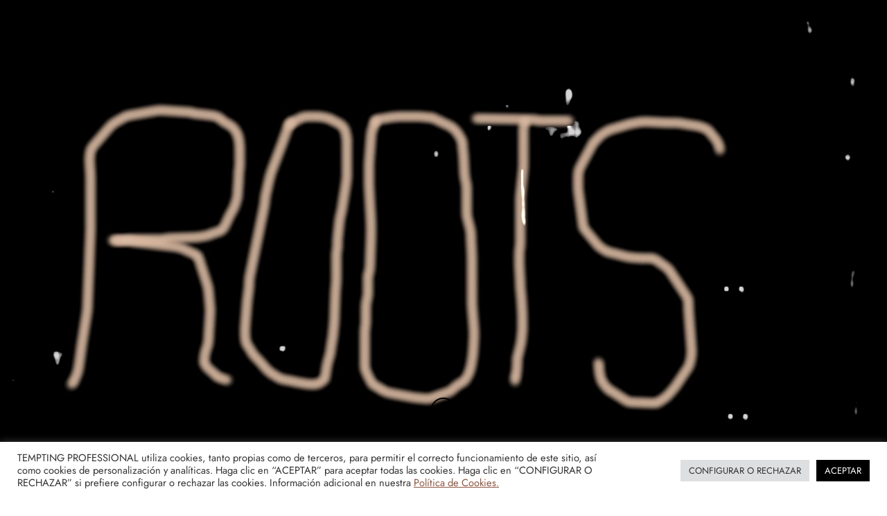

--- FILE ---
content_type: text/html; charset=UTF-8
request_url: https://www.tempting.es/en/
body_size: 29241
content:
<!doctype html>
<html dir="ltr" lang="en-US" prefix="og: https://ogp.me/ns#">
<head>
	<meta charset="UTF-8">
	<meta name="viewport" content="width=device-width, initial-scale=1">
	<link rel="profile" href="https://gmpg.org/xfn/11">
	<title>Home - Tempting Professional</title>
<link rel="alternate" hreflang="en" href="https://www.tempting.es/en/" />
<link rel="alternate" hreflang="es" href="https://www.tempting.es/" />
<link rel="alternate" hreflang="ru" href="https://www.tempting.es/ru/" />
<link rel="alternate" hreflang="x-default" href="https://www.tempting.es/" />

		<!-- All in One SEO 4.9.3 - aioseo.com -->
	<meta name="description" content="Professional hair cosmetics. Beauty signature is the essence of Tempting Professional. We are the firm of beauty, honest, close and sustainable." />
	<meta name="robots" content="max-image-preview:large" />
	<link rel="canonical" href="https://www.tempting.es/en/" />
	<meta name="generator" content="All in One SEO (AIOSEO) 4.9.3" />
		<meta property="og:locale" content="en_US" />
		<meta property="og:site_name" content="Tempting Professional - Cosmética Capilar Profesional" />
		<meta property="og:type" content="website" />
		<meta property="og:title" content="Home - Tempting Professional" />
		<meta property="og:description" content="Professional hair cosmetics. Beauty signature is the essence of Tempting Professional. We are the firm of beauty, honest, close and sustainable." />
		<meta property="og:url" content="https://www.tempting.es/en/" />
		<meta property="og:image" content="https://www.tempting.es/wp-content/uploads/2022/03/logo-tempting-1.svg" />
		<meta property="og:image:secure_url" content="https://www.tempting.es/wp-content/uploads/2022/03/logo-tempting-1.svg" />
		<meta property="og:image:width" content="270" />
		<meta property="og:image:height" content="54" />
		<meta name="twitter:card" content="summary_large_image" />
		<meta name="twitter:title" content="Home - Tempting Professional" />
		<meta name="twitter:description" content="Professional hair cosmetics. Beauty signature is the essence of Tempting Professional. We are the firm of beauty, honest, close and sustainable." />
		<meta name="twitter:image" content="https://www.tempting.es/wp-content/uploads/2022/03/logo-tempting-1.svg" />
		<script type="application/ld+json" class="aioseo-schema">
			{"@context":"https:\/\/schema.org","@graph":[{"@type":"BreadcrumbList","@id":"https:\/\/www.tempting.es\/en\/#breadcrumblist","itemListElement":[{"@type":"ListItem","@id":"https:\/\/www.tempting.es\/en\/#listItem","position":1,"name":"Home"}]},{"@type":"Organization","@id":"https:\/\/www.tempting.es\/en\/#organization","name":"Tempting Professional","description":"Cosm\u00e9tica Capilar Profesional","url":"https:\/\/www.tempting.es\/en\/","logo":{"@type":"ImageObject","url":"https:\/\/www.tempting.es\/wp-content\/uploads\/2022\/03\/logo-tempting-1.svg","@id":"https:\/\/www.tempting.es\/en\/#organizationLogo","width":270,"height":54},"image":{"@id":"https:\/\/www.tempting.es\/en\/#organizationLogo"}},{"@type":"WebPage","@id":"https:\/\/www.tempting.es\/en\/#webpage","url":"https:\/\/www.tempting.es\/en\/","name":"Home - Tempting Professional","description":"Professional hair cosmetics. Beauty signature is the essence of Tempting Professional. We are the firm of beauty, honest, close and sustainable.","inLanguage":"en-US","isPartOf":{"@id":"https:\/\/www.tempting.es\/en\/#website"},"breadcrumb":{"@id":"https:\/\/www.tempting.es\/en\/#breadcrumblist"},"datePublished":"2022-03-18T17:05:08+00:00","dateModified":"2026-01-22T14:56:53+00:00"},{"@type":"WebSite","@id":"https:\/\/www.tempting.es\/en\/#website","url":"https:\/\/www.tempting.es\/en\/","name":"Tempting Professional","description":"Cosm\u00e9tica Capilar Profesional","inLanguage":"en-US","publisher":{"@id":"https:\/\/www.tempting.es\/en\/#organization"}}]}
		</script>
		<!-- All in One SEO -->

<link rel='dns-prefetch' href='//www.googletagmanager.com' />
<link rel="alternate" type="application/rss+xml" title="Tempting Professional &raquo; Feed" href="https://www.tempting.es/en/feed/" />
<link rel="alternate" type="application/rss+xml" title="Tempting Professional &raquo; Comments Feed" href="https://www.tempting.es/en/comments/feed/" />
<link rel="alternate" type="application/rss+xml" title="Tempting Professional &raquo; Home Comments Feed" href="https://www.tempting.es/en/pagina-ejemplo/feed/" />
<link rel="alternate" title="oEmbed (JSON)" type="application/json+oembed" href="https://www.tempting.es/en/wp-json/oembed/1.0/embed?url=https%3A%2F%2Fwww.tempting.es%2Fen%2F" />
<link rel="alternate" title="oEmbed (XML)" type="text/xml+oembed" href="https://www.tempting.es/en/wp-json/oembed/1.0/embed?url=https%3A%2F%2Fwww.tempting.es%2Fen%2F&#038;format=xml" />
<style id='wp-img-auto-sizes-contain-inline-css' type='text/css'>
img:is([sizes=auto i],[sizes^="auto," i]){contain-intrinsic-size:3000px 1500px}
/*# sourceURL=wp-img-auto-sizes-contain-inline-css */
</style>
<style id='wp-emoji-styles-inline-css' type='text/css'>

	img.wp-smiley, img.emoji {
		display: inline !important;
		border: none !important;
		box-shadow: none !important;
		height: 1em !important;
		width: 1em !important;
		margin: 0 0.07em !important;
		vertical-align: -0.1em !important;
		background: none !important;
		padding: 0 !important;
	}
/*# sourceURL=wp-emoji-styles-inline-css */
</style>
<style id='classic-theme-styles-inline-css' type='text/css'>
/*! This file is auto-generated */
.wp-block-button__link{color:#fff;background-color:#32373c;border-radius:9999px;box-shadow:none;text-decoration:none;padding:calc(.667em + 2px) calc(1.333em + 2px);font-size:1.125em}.wp-block-file__button{background:#32373c;color:#fff;text-decoration:none}
/*# sourceURL=/wp-includes/css/classic-themes.min.css */
</style>
<link rel='stylesheet' id='aioseo/css/src/vue/standalone/blocks/table-of-contents/global.scss-css' href='https://www.tempting.es/wp-content/plugins/all-in-one-seo-pack/dist/Lite/assets/css/table-of-contents/global.e90f6d47.css?ver=4.9.3' type='text/css' media='all' />
<style id='safe-svg-svg-icon-style-inline-css' type='text/css'>
.safe-svg-cover{text-align:center}.safe-svg-cover .safe-svg-inside{display:inline-block;max-width:100%}.safe-svg-cover svg{fill:currentColor;height:100%;max-height:100%;max-width:100%;width:100%}

/*# sourceURL=https://www.tempting.es/wp-content/plugins/safe-svg/dist/safe-svg-block-frontend.css */
</style>
<style id='global-styles-inline-css' type='text/css'>
:root{--wp--preset--aspect-ratio--square: 1;--wp--preset--aspect-ratio--4-3: 4/3;--wp--preset--aspect-ratio--3-4: 3/4;--wp--preset--aspect-ratio--3-2: 3/2;--wp--preset--aspect-ratio--2-3: 2/3;--wp--preset--aspect-ratio--16-9: 16/9;--wp--preset--aspect-ratio--9-16: 9/16;--wp--preset--color--black: #000000;--wp--preset--color--cyan-bluish-gray: #abb8c3;--wp--preset--color--white: #ffffff;--wp--preset--color--pale-pink: #f78da7;--wp--preset--color--vivid-red: #cf2e2e;--wp--preset--color--luminous-vivid-orange: #ff6900;--wp--preset--color--luminous-vivid-amber: #fcb900;--wp--preset--color--light-green-cyan: #7bdcb5;--wp--preset--color--vivid-green-cyan: #00d084;--wp--preset--color--pale-cyan-blue: #8ed1fc;--wp--preset--color--vivid-cyan-blue: #0693e3;--wp--preset--color--vivid-purple: #9b51e0;--wp--preset--gradient--vivid-cyan-blue-to-vivid-purple: linear-gradient(135deg,rgb(6,147,227) 0%,rgb(155,81,224) 100%);--wp--preset--gradient--light-green-cyan-to-vivid-green-cyan: linear-gradient(135deg,rgb(122,220,180) 0%,rgb(0,208,130) 100%);--wp--preset--gradient--luminous-vivid-amber-to-luminous-vivid-orange: linear-gradient(135deg,rgb(252,185,0) 0%,rgb(255,105,0) 100%);--wp--preset--gradient--luminous-vivid-orange-to-vivid-red: linear-gradient(135deg,rgb(255,105,0) 0%,rgb(207,46,46) 100%);--wp--preset--gradient--very-light-gray-to-cyan-bluish-gray: linear-gradient(135deg,rgb(238,238,238) 0%,rgb(169,184,195) 100%);--wp--preset--gradient--cool-to-warm-spectrum: linear-gradient(135deg,rgb(74,234,220) 0%,rgb(151,120,209) 20%,rgb(207,42,186) 40%,rgb(238,44,130) 60%,rgb(251,105,98) 80%,rgb(254,248,76) 100%);--wp--preset--gradient--blush-light-purple: linear-gradient(135deg,rgb(255,206,236) 0%,rgb(152,150,240) 100%);--wp--preset--gradient--blush-bordeaux: linear-gradient(135deg,rgb(254,205,165) 0%,rgb(254,45,45) 50%,rgb(107,0,62) 100%);--wp--preset--gradient--luminous-dusk: linear-gradient(135deg,rgb(255,203,112) 0%,rgb(199,81,192) 50%,rgb(65,88,208) 100%);--wp--preset--gradient--pale-ocean: linear-gradient(135deg,rgb(255,245,203) 0%,rgb(182,227,212) 50%,rgb(51,167,181) 100%);--wp--preset--gradient--electric-grass: linear-gradient(135deg,rgb(202,248,128) 0%,rgb(113,206,126) 100%);--wp--preset--gradient--midnight: linear-gradient(135deg,rgb(2,3,129) 0%,rgb(40,116,252) 100%);--wp--preset--font-size--small: 13px;--wp--preset--font-size--medium: 20px;--wp--preset--font-size--large: 36px;--wp--preset--font-size--x-large: 42px;--wp--preset--spacing--20: 0.44rem;--wp--preset--spacing--30: 0.67rem;--wp--preset--spacing--40: 1rem;--wp--preset--spacing--50: 1.5rem;--wp--preset--spacing--60: 2.25rem;--wp--preset--spacing--70: 3.38rem;--wp--preset--spacing--80: 5.06rem;--wp--preset--shadow--natural: 6px 6px 9px rgba(0, 0, 0, 0.2);--wp--preset--shadow--deep: 12px 12px 50px rgba(0, 0, 0, 0.4);--wp--preset--shadow--sharp: 6px 6px 0px rgba(0, 0, 0, 0.2);--wp--preset--shadow--outlined: 6px 6px 0px -3px rgb(255, 255, 255), 6px 6px rgb(0, 0, 0);--wp--preset--shadow--crisp: 6px 6px 0px rgb(0, 0, 0);}:where(.is-layout-flex){gap: 0.5em;}:where(.is-layout-grid){gap: 0.5em;}body .is-layout-flex{display: flex;}.is-layout-flex{flex-wrap: wrap;align-items: center;}.is-layout-flex > :is(*, div){margin: 0;}body .is-layout-grid{display: grid;}.is-layout-grid > :is(*, div){margin: 0;}:where(.wp-block-columns.is-layout-flex){gap: 2em;}:where(.wp-block-columns.is-layout-grid){gap: 2em;}:where(.wp-block-post-template.is-layout-flex){gap: 1.25em;}:where(.wp-block-post-template.is-layout-grid){gap: 1.25em;}.has-black-color{color: var(--wp--preset--color--black) !important;}.has-cyan-bluish-gray-color{color: var(--wp--preset--color--cyan-bluish-gray) !important;}.has-white-color{color: var(--wp--preset--color--white) !important;}.has-pale-pink-color{color: var(--wp--preset--color--pale-pink) !important;}.has-vivid-red-color{color: var(--wp--preset--color--vivid-red) !important;}.has-luminous-vivid-orange-color{color: var(--wp--preset--color--luminous-vivid-orange) !important;}.has-luminous-vivid-amber-color{color: var(--wp--preset--color--luminous-vivid-amber) !important;}.has-light-green-cyan-color{color: var(--wp--preset--color--light-green-cyan) !important;}.has-vivid-green-cyan-color{color: var(--wp--preset--color--vivid-green-cyan) !important;}.has-pale-cyan-blue-color{color: var(--wp--preset--color--pale-cyan-blue) !important;}.has-vivid-cyan-blue-color{color: var(--wp--preset--color--vivid-cyan-blue) !important;}.has-vivid-purple-color{color: var(--wp--preset--color--vivid-purple) !important;}.has-black-background-color{background-color: var(--wp--preset--color--black) !important;}.has-cyan-bluish-gray-background-color{background-color: var(--wp--preset--color--cyan-bluish-gray) !important;}.has-white-background-color{background-color: var(--wp--preset--color--white) !important;}.has-pale-pink-background-color{background-color: var(--wp--preset--color--pale-pink) !important;}.has-vivid-red-background-color{background-color: var(--wp--preset--color--vivid-red) !important;}.has-luminous-vivid-orange-background-color{background-color: var(--wp--preset--color--luminous-vivid-orange) !important;}.has-luminous-vivid-amber-background-color{background-color: var(--wp--preset--color--luminous-vivid-amber) !important;}.has-light-green-cyan-background-color{background-color: var(--wp--preset--color--light-green-cyan) !important;}.has-vivid-green-cyan-background-color{background-color: var(--wp--preset--color--vivid-green-cyan) !important;}.has-pale-cyan-blue-background-color{background-color: var(--wp--preset--color--pale-cyan-blue) !important;}.has-vivid-cyan-blue-background-color{background-color: var(--wp--preset--color--vivid-cyan-blue) !important;}.has-vivid-purple-background-color{background-color: var(--wp--preset--color--vivid-purple) !important;}.has-black-border-color{border-color: var(--wp--preset--color--black) !important;}.has-cyan-bluish-gray-border-color{border-color: var(--wp--preset--color--cyan-bluish-gray) !important;}.has-white-border-color{border-color: var(--wp--preset--color--white) !important;}.has-pale-pink-border-color{border-color: var(--wp--preset--color--pale-pink) !important;}.has-vivid-red-border-color{border-color: var(--wp--preset--color--vivid-red) !important;}.has-luminous-vivid-orange-border-color{border-color: var(--wp--preset--color--luminous-vivid-orange) !important;}.has-luminous-vivid-amber-border-color{border-color: var(--wp--preset--color--luminous-vivid-amber) !important;}.has-light-green-cyan-border-color{border-color: var(--wp--preset--color--light-green-cyan) !important;}.has-vivid-green-cyan-border-color{border-color: var(--wp--preset--color--vivid-green-cyan) !important;}.has-pale-cyan-blue-border-color{border-color: var(--wp--preset--color--pale-cyan-blue) !important;}.has-vivid-cyan-blue-border-color{border-color: var(--wp--preset--color--vivid-cyan-blue) !important;}.has-vivid-purple-border-color{border-color: var(--wp--preset--color--vivid-purple) !important;}.has-vivid-cyan-blue-to-vivid-purple-gradient-background{background: var(--wp--preset--gradient--vivid-cyan-blue-to-vivid-purple) !important;}.has-light-green-cyan-to-vivid-green-cyan-gradient-background{background: var(--wp--preset--gradient--light-green-cyan-to-vivid-green-cyan) !important;}.has-luminous-vivid-amber-to-luminous-vivid-orange-gradient-background{background: var(--wp--preset--gradient--luminous-vivid-amber-to-luminous-vivid-orange) !important;}.has-luminous-vivid-orange-to-vivid-red-gradient-background{background: var(--wp--preset--gradient--luminous-vivid-orange-to-vivid-red) !important;}.has-very-light-gray-to-cyan-bluish-gray-gradient-background{background: var(--wp--preset--gradient--very-light-gray-to-cyan-bluish-gray) !important;}.has-cool-to-warm-spectrum-gradient-background{background: var(--wp--preset--gradient--cool-to-warm-spectrum) !important;}.has-blush-light-purple-gradient-background{background: var(--wp--preset--gradient--blush-light-purple) !important;}.has-blush-bordeaux-gradient-background{background: var(--wp--preset--gradient--blush-bordeaux) !important;}.has-luminous-dusk-gradient-background{background: var(--wp--preset--gradient--luminous-dusk) !important;}.has-pale-ocean-gradient-background{background: var(--wp--preset--gradient--pale-ocean) !important;}.has-electric-grass-gradient-background{background: var(--wp--preset--gradient--electric-grass) !important;}.has-midnight-gradient-background{background: var(--wp--preset--gradient--midnight) !important;}.has-small-font-size{font-size: var(--wp--preset--font-size--small) !important;}.has-medium-font-size{font-size: var(--wp--preset--font-size--medium) !important;}.has-large-font-size{font-size: var(--wp--preset--font-size--large) !important;}.has-x-large-font-size{font-size: var(--wp--preset--font-size--x-large) !important;}
:where(.wp-block-post-template.is-layout-flex){gap: 1.25em;}:where(.wp-block-post-template.is-layout-grid){gap: 1.25em;}
:where(.wp-block-term-template.is-layout-flex){gap: 1.25em;}:where(.wp-block-term-template.is-layout-grid){gap: 1.25em;}
:where(.wp-block-columns.is-layout-flex){gap: 2em;}:where(.wp-block-columns.is-layout-grid){gap: 2em;}
:root :where(.wp-block-pullquote){font-size: 1.5em;line-height: 1.6;}
/*# sourceURL=global-styles-inline-css */
</style>
<link rel='stylesheet' id='cookie-law-info-css' href='https://www.tempting.es/wp-content/plugins/cookie-law-info/legacy/public/css/cookie-law-info-public.css?ver=3.3.9.1' type='text/css' media='all' />
<link rel='stylesheet' id='cookie-law-info-gdpr-css' href='https://www.tempting.es/wp-content/plugins/cookie-law-info/legacy/public/css/cookie-law-info-gdpr.css?ver=3.3.9.1' type='text/css' media='all' />
<link rel='stylesheet' id='woocommerce-layout-css' href='https://www.tempting.es/wp-content/plugins/woocommerce/assets/css/woocommerce-layout.css?ver=10.4.3' type='text/css' media='all' />
<link rel='stylesheet' id='woocommerce-smallscreen-css' href='https://www.tempting.es/wp-content/plugins/woocommerce/assets/css/woocommerce-smallscreen.css?ver=10.4.3' type='text/css' media='only screen and (max-width: 768px)' />
<link rel='stylesheet' id='woocommerce-general-css' href='https://www.tempting.es/wp-content/plugins/woocommerce/assets/css/woocommerce.css?ver=10.4.3' type='text/css' media='all' />
<style id='woocommerce-inline-inline-css' type='text/css'>
.woocommerce form .form-row .required { visibility: visible; }
/*# sourceURL=woocommerce-inline-inline-css */
</style>
<link rel='stylesheet' id='wpml-legacy-horizontal-list-0-css' href='https://www.tempting.es/wp-content/plugins/sitepress-multilingual-cms/templates/language-switchers/legacy-list-horizontal/style.min.css?ver=1' type='text/css' media='all' />
<link rel='stylesheet' id='wpml-menu-item-0-css' href='https://www.tempting.es/wp-content/plugins/sitepress-multilingual-cms/templates/language-switchers/menu-item/style.min.css?ver=1' type='text/css' media='all' />
<link rel='stylesheet' id='parent-style-css' href='https://www.tempting.es/wp-content/themes/skelementor/style.css?ver=1717145294' type='text/css' media='all' />
<link rel='stylesheet' id='child-style-css' href='https://www.tempting.es/wp-content/themes/tempting-skelementor-child/style.css?ver=1768931850' type='text/css' media='all' />
<link rel='stylesheet' id='skelementor-style-css' href='https://www.tempting.es/wp-content/themes/tempting-skelementor-child/style.css?ver=e5cb68b9d0feb5483bc1368f48525484' type='text/css' media='all' />
<link rel='stylesheet' id='elementor-frontend-css' href='https://www.tempting.es/wp-content/uploads/elementor/css/custom-frontend.min.css?ver=1769093707' type='text/css' media='all' />
<link rel='stylesheet' id='widget-image-css' href='https://www.tempting.es/wp-content/plugins/elementor/assets/css/widget-image.min.css?ver=3.34.2' type='text/css' media='all' />
<link rel='stylesheet' id='widget-social-icons-css' href='https://www.tempting.es/wp-content/plugins/elementor/assets/css/widget-social-icons.min.css?ver=3.34.2' type='text/css' media='all' />
<link rel='stylesheet' id='e-apple-webkit-css' href='https://www.tempting.es/wp-content/uploads/elementor/css/custom-apple-webkit.min.css?ver=1769093707' type='text/css' media='all' />
<link rel='stylesheet' id='widget-heading-css' href='https://www.tempting.es/wp-content/plugins/elementor/assets/css/widget-heading.min.css?ver=3.34.2' type='text/css' media='all' />
<link rel='stylesheet' id='elementor-icons-css' href='https://www.tempting.es/wp-content/plugins/elementor/assets/lib/eicons/css/elementor-icons.min.css?ver=5.46.0' type='text/css' media='all' />
<link rel='stylesheet' id='elementor-post-5-css' href='https://www.tempting.es/wp-content/uploads/elementor/css/post-5.css?ver=1769093708' type='text/css' media='all' />
<link rel='stylesheet' id='widget-divider-css' href='https://www.tempting.es/wp-content/plugins/elementor/assets/css/widget-divider.min.css?ver=3.34.2' type='text/css' media='all' />
<link rel='stylesheet' id='e-animation-fadeInUp-css' href='https://www.tempting.es/wp-content/plugins/elementor/assets/lib/animations/styles/fadeInUp.min.css?ver=3.34.2' type='text/css' media='all' />
<link rel='stylesheet' id='swiper-css' href='https://www.tempting.es/wp-content/plugins/elementor/assets/lib/swiper/v8/css/swiper.min.css?ver=8.4.5' type='text/css' media='all' />
<link rel='stylesheet' id='e-swiper-css' href='https://www.tempting.es/wp-content/plugins/elementor/assets/css/conditionals/e-swiper.min.css?ver=3.34.2' type='text/css' media='all' />
<link rel='stylesheet' id='widget-image-carousel-css' href='https://www.tempting.es/wp-content/plugins/elementor/assets/css/widget-image-carousel.min.css?ver=3.34.2' type='text/css' media='all' />
<link rel='stylesheet' id='widget-spacer-css' href='https://www.tempting.es/wp-content/plugins/elementor/assets/css/widget-spacer.min.css?ver=3.34.2' type='text/css' media='all' />
<link rel='stylesheet' id='widget-loop-common-css' href='https://www.tempting.es/wp-content/plugins/elementor-pro/assets/css/widget-loop-common.min.css?ver=3.34.1' type='text/css' media='all' />
<link rel='stylesheet' id='widget-loop-carousel-css' href='https://www.tempting.es/wp-content/plugins/elementor-pro/assets/css/widget-loop-carousel.min.css?ver=3.34.1' type='text/css' media='all' />
<link rel='stylesheet' id='widget-testimonial-carousel-css' href='https://www.tempting.es/wp-content/uploads/elementor/css/custom-pro-widget-testimonial-carousel.min.css?ver=3.34.1' type='text/css' media='all' />
<link rel='stylesheet' id='widget-reviews-css' href='https://www.tempting.es/wp-content/plugins/elementor-pro/assets/css/widget-reviews.min.css?ver=3.34.1' type='text/css' media='all' />
<link rel='stylesheet' id='widget-star-rating-css' href='https://www.tempting.es/wp-content/uploads/elementor/css/custom-widget-star-rating.min.css?ver=1769093707' type='text/css' media='all' />
<link rel='stylesheet' id='widget-carousel-module-base-css' href='https://www.tempting.es/wp-content/plugins/elementor-pro/assets/css/widget-carousel-module-base.min.css?ver=3.34.1' type='text/css' media='all' />
<link rel='stylesheet' id='elementor-post-8579-css' href='https://www.tempting.es/wp-content/uploads/elementor/css/post-8579.css?ver=1769095574' type='text/css' media='all' />
<link rel='stylesheet' id='elementor-post-9848-css' href='https://www.tempting.es/wp-content/uploads/elementor/css/post-9848.css?ver=1769093735' type='text/css' media='all' />
<style id='hide_field_class_style-inline-css' type='text/css'>
.cfef-hidden, .cfef-hidden-step-field {
			display: none !important;
	}
/*# sourceURL=hide_field_class_style-inline-css */
</style>
<link rel='stylesheet' id='ecs-styles-css' href='https://www.tempting.es/wp-content/plugins/ele-custom-skin/assets/css/ecs-style.css?ver=3.1.9' type='text/css' media='all' />
<link rel='stylesheet' id='elementor-post-7282-css' href='https://www.tempting.es/wp-content/uploads/elementor/css/post-7282.css?ver=1719401193' type='text/css' media='all' />
<link rel='stylesheet' id='elementor-gf-local-jost-css' href='https://www.tempting.es/wp-content/uploads/elementor/google-fonts/css/jost.css?ver=1749726055' type='text/css' media='all' />
<link rel='stylesheet' id='elementor-gf-local-roboto-css' href='https://www.tempting.es/wp-content/uploads/elementor/google-fonts/css/roboto.css?ver=1749726066' type='text/css' media='all' />
<link rel='stylesheet' id='elementor-icons-shared-0-css' href='https://www.tempting.es/wp-content/plugins/elementor/assets/lib/font-awesome/css/fontawesome.min.css?ver=5.15.3' type='text/css' media='all' />
<link rel='stylesheet' id='elementor-icons-fa-brands-css' href='https://www.tempting.es/wp-content/plugins/elementor/assets/lib/font-awesome/css/brands.min.css?ver=5.15.3' type='text/css' media='all' />
<link rel='stylesheet' id='elementor-icons-typicons-css' href='https://www.tempting.es/wp-content/uploads/elementor/custom-icons/typicons/css/typicons.css?ver=1.0.0' type='text/css' media='all' />
<script type="text/javascript" id="woocommerce-google-analytics-integration-gtag-js-after">
/* <![CDATA[ */
/* Google Analytics for WooCommerce (gtag.js) */
					window.dataLayer = window.dataLayer || [];
					function gtag(){dataLayer.push(arguments);}
					// Set up default consent state.
					for ( const mode of [{"analytics_storage":"denied","ad_storage":"denied","ad_user_data":"denied","ad_personalization":"denied","region":["AT","BE","BG","HR","CY","CZ","DK","EE","FI","FR","DE","GR","HU","IS","IE","IT","LV","LI","LT","LU","MT","NL","NO","PL","PT","RO","SK","SI","ES","SE","GB","CH"]}] || [] ) {
						gtag( "consent", "default", { "wait_for_update": 500, ...mode } );
					}
					gtag("js", new Date());
					gtag("set", "developer_id.dOGY3NW", true);
					gtag("config", "G-MDLN2GL0YS", {"track_404":true,"allow_google_signals":true,"logged_in":false,"linker":{"domains":[],"allow_incoming":false},"custom_map":{"dimension1":"logged_in"}});
//# sourceURL=woocommerce-google-analytics-integration-gtag-js-after
/* ]]> */
</script>
<script type="text/javascript" id="wpml-cookie-js-extra">
/* <![CDATA[ */
var wpml_cookies = {"wp-wpml_current_language":{"value":"en","expires":1,"path":"/"}};
var wpml_cookies = {"wp-wpml_current_language":{"value":"en","expires":1,"path":"/"}};
//# sourceURL=wpml-cookie-js-extra
/* ]]> */
</script>
<script type="text/javascript" src="https://www.tempting.es/wp-content/plugins/sitepress-multilingual-cms/res/js/cookies/language-cookie.js?ver=486900" id="wpml-cookie-js" defer="defer" data-wp-strategy="defer"></script>
<script type="text/javascript" src="https://www.tempting.es/wp-includes/js/jquery/jquery.min.js?ver=3.7.1" id="jquery-core-js"></script>
<script type="text/javascript" src="https://www.tempting.es/wp-includes/js/jquery/jquery-migrate.min.js?ver=3.4.1" id="jquery-migrate-js"></script>
<script type="text/javascript" id="cookie-law-info-js-extra">
/* <![CDATA[ */
var Cli_Data = {"nn_cookie_ids":[],"cookielist":[],"non_necessary_cookies":[],"ccpaEnabled":"","ccpaRegionBased":"","ccpaBarEnabled":"","strictlyEnabled":["necessary","obligatoire"],"ccpaType":"gdpr","js_blocking":"1","custom_integration":"","triggerDomRefresh":"","secure_cookies":""};
var cli_cookiebar_settings = {"animate_speed_hide":"500","animate_speed_show":"500","background":"#FFF","border":"#b1a6a6c2","border_on":"","button_1_button_colour":"#000000","button_1_button_hover":"#000000","button_1_link_colour":"#fff","button_1_as_button":"1","button_1_new_win":"","button_2_button_colour":"#333","button_2_button_hover":"#292929","button_2_link_colour":"#444","button_2_as_button":"","button_2_hidebar":"","button_3_button_colour":"#dedfe0","button_3_button_hover":"#b2b2b3","button_3_link_colour":"#333333","button_3_as_button":"1","button_3_new_win":"","button_4_button_colour":"#dedfe0","button_4_button_hover":"#b2b2b3","button_4_link_colour":"#333333","button_4_as_button":"1","button_7_button_colour":"#000000","button_7_button_hover":"#000000","button_7_link_colour":"#fff","button_7_as_button":"1","button_7_new_win":"","font_family":"inherit","header_fix":"","notify_animate_hide":"1","notify_animate_show":"","notify_div_id":"#cookie-law-info-bar","notify_position_horizontal":"right","notify_position_vertical":"bottom","scroll_close":"","scroll_close_reload":"","accept_close_reload":"","reject_close_reload":"","showagain_tab":"","showagain_background":"#fff","showagain_border":"#000","showagain_div_id":"#cookie-law-info-again","showagain_x_position":"100px","text":"#333333","show_once_yn":"","show_once":"10000","logging_on":"","as_popup":"","popup_overlay":"1","bar_heading_text":"","cookie_bar_as":"banner","popup_showagain_position":"bottom-right","widget_position":"left"};
var log_object = {"ajax_url":"https://www.tempting.es/wp-admin/admin-ajax.php"};
//# sourceURL=cookie-law-info-js-extra
/* ]]> */
</script>
<script type="text/javascript" src="https://www.tempting.es/wp-content/plugins/cookie-law-info/legacy/public/js/cookie-law-info-public.js?ver=3.3.9.1" id="cookie-law-info-js"></script>
<script type="text/javascript" src="https://www.tempting.es/wp-content/plugins/woocommerce/assets/js/jquery-blockui/jquery.blockUI.min.js?ver=2.7.0-wc.10.4.3" id="wc-jquery-blockui-js" defer="defer" data-wp-strategy="defer"></script>
<script type="text/javascript" id="wc-add-to-cart-js-extra">
/* <![CDATA[ */
var wc_add_to_cart_params = {"ajax_url":"/wp-admin/admin-ajax.php?lang=en","wc_ajax_url":"/en/?wc-ajax=%%endpoint%%","i18n_view_cart":"View cart","cart_url":"https://www.tempting.es/en/carrito/","is_cart":"","cart_redirect_after_add":"no"};
//# sourceURL=wc-add-to-cart-js-extra
/* ]]> */
</script>
<script type="text/javascript" src="https://www.tempting.es/wp-content/plugins/woocommerce/assets/js/frontend/add-to-cart.min.js?ver=10.4.3" id="wc-add-to-cart-js" defer="defer" data-wp-strategy="defer"></script>
<script type="text/javascript" src="https://www.tempting.es/wp-content/plugins/woocommerce/assets/js/js-cookie/js.cookie.min.js?ver=2.1.4-wc.10.4.3" id="wc-js-cookie-js" defer="defer" data-wp-strategy="defer"></script>
<script type="text/javascript" id="woocommerce-js-extra">
/* <![CDATA[ */
var woocommerce_params = {"ajax_url":"/wp-admin/admin-ajax.php?lang=en","wc_ajax_url":"/en/?wc-ajax=%%endpoint%%","i18n_password_show":"Show password","i18n_password_hide":"Hide password"};
//# sourceURL=woocommerce-js-extra
/* ]]> */
</script>
<script type="text/javascript" src="https://www.tempting.es/wp-content/plugins/woocommerce/assets/js/frontend/woocommerce.min.js?ver=10.4.3" id="woocommerce-js" defer="defer" data-wp-strategy="defer"></script>
<script type="text/javascript" id="ecs_ajax_load-js-extra">
/* <![CDATA[ */
var ecs_ajax_params = {"ajaxurl":"https://www.tempting.es/wp-admin/admin-ajax.php","posts":"{\"error\":\"\",\"m\":\"\",\"p\":8579,\"post_parent\":\"\",\"subpost\":\"\",\"subpost_id\":\"\",\"attachment\":\"\",\"attachment_id\":0,\"name\":\"\",\"pagename\":\"\",\"page_id\":8579,\"second\":\"\",\"minute\":\"\",\"hour\":\"\",\"day\":0,\"monthnum\":0,\"year\":0,\"w\":0,\"category_name\":\"\",\"tag\":\"\",\"cat\":\"\",\"tag_id\":\"\",\"author\":\"\",\"author_name\":\"\",\"feed\":\"\",\"tb\":\"\",\"paged\":0,\"meta_key\":\"\",\"meta_value\":\"\",\"preview\":\"\",\"s\":\"\",\"sentence\":\"\",\"title\":\"\",\"fields\":\"all\",\"menu_order\":\"\",\"embed\":\"\",\"category__in\":[],\"category__not_in\":[],\"category__and\":[],\"post__in\":[],\"post__not_in\":[],\"post_name__in\":[],\"tag__in\":[],\"tag__not_in\":[],\"tag__and\":[],\"tag_slug__in\":[],\"tag_slug__and\":[],\"post_parent__in\":[],\"post_parent__not_in\":[],\"author__in\":[],\"author__not_in\":[],\"search_columns\":[],\"meta_query\":[],\"ignore_sticky_posts\":false,\"suppress_filters\":false,\"cache_results\":true,\"update_post_term_cache\":true,\"update_menu_item_cache\":false,\"lazy_load_term_meta\":true,\"update_post_meta_cache\":true,\"post_type\":\"\",\"posts_per_page\":10,\"nopaging\":false,\"comments_per_page\":\"50\",\"no_found_rows\":false,\"order\":\"DESC\"}"};
//# sourceURL=ecs_ajax_load-js-extra
/* ]]> */
</script>
<script type="text/javascript" src="https://www.tempting.es/wp-content/plugins/ele-custom-skin/assets/js/ecs_ajax_pagination.js?ver=3.1.9" id="ecs_ajax_load-js"></script>
<script type="text/javascript" src="https://www.tempting.es/wp-content/plugins/ele-custom-skin/assets/js/ecs.js?ver=3.1.9" id="ecs-script-js"></script>
<link rel="https://api.w.org/" href="https://www.tempting.es/en/wp-json/" /><link rel="alternate" title="JSON" type="application/json" href="https://www.tempting.es/en/wp-json/wp/v2/pages/8579" /><link rel="EditURI" type="application/rsd+xml" title="RSD" href="https://www.tempting.es/xmlrpc.php?rsd" />
<meta name="generator" content="WPML ver:4.8.6 stt:1,45,2;" />
	<noscript><style>.woocommerce-product-gallery{ opacity: 1 !important; }</style></noscript>
	<meta name="generator" content="Elementor 3.34.2; features: additional_custom_breakpoints; settings: css_print_method-external, google_font-enabled, font_display-auto">
<style>
	.elementor-g-recaptcha {
    display: none !important;
	}
</style>
			<style>
				.e-con.e-parent:nth-of-type(n+4):not(.e-lazyloaded):not(.e-no-lazyload),
				.e-con.e-parent:nth-of-type(n+4):not(.e-lazyloaded):not(.e-no-lazyload) * {
					background-image: none !important;
				}
				@media screen and (max-height: 1024px) {
					.e-con.e-parent:nth-of-type(n+3):not(.e-lazyloaded):not(.e-no-lazyload),
					.e-con.e-parent:nth-of-type(n+3):not(.e-lazyloaded):not(.e-no-lazyload) * {
						background-image: none !important;
					}
				}
				@media screen and (max-height: 640px) {
					.e-con.e-parent:nth-of-type(n+2):not(.e-lazyloaded):not(.e-no-lazyload),
					.e-con.e-parent:nth-of-type(n+2):not(.e-lazyloaded):not(.e-no-lazyload) * {
						background-image: none !important;
					}
				}
			</style>
			<meta name="redi-version" content="1.2.7" /><link rel="icon" href="https://www.tempting.es/wp-content/uploads/2022/06/favicon-100x100.png" sizes="32x32" />
<link rel="icon" href="https://www.tempting.es/wp-content/uploads/2022/06/favicon.png" sizes="192x192" />
<link rel="apple-touch-icon" href="https://www.tempting.es/wp-content/uploads/2022/06/favicon.png" />
<meta name="msapplication-TileImage" content="https://www.tempting.es/wp-content/uploads/2022/06/favicon.png" />
<!-- Meta Pixel Code -->

	<script type="text/plain" data-cli-class="cli-blocker-script"  data-cli-script-type="analytics" data-cli-block="true"  data-cli-element-position="head">
	
!function(f,b,e,v,n,t,s)
{if(f.fbq)return;n=f.fbq=function(){n.callMethod?
n.callMethod.apply(n,arguments):n.queue.push(arguments)};
if(!f._fbq)f._fbq=n;n.push=n;n.loaded=!0;n.version='2.0';
n.queue=[];t=b.createElement(e);t.async=!0;
t.src=v;s=b.getElementsByTagName(e)[0];
s.parentNode.insertBefore(t,s)}(window, document,'script',
'https://connect.facebook.net/en_US/fbevents.js');
fbq('init', '222863009354680');
fbq('track', 'PageView');
</script>
<noscript><img height="1" width="1" style="display:none"
src="https://www.facebook.com/tr?id=222863009354680&ev=PageView&noscript=1"
/></noscript>
<!-- End Meta Pixel Code -->
<!-- Google tag (gtag.js) -->
<script async src="https://www.googletagmanager.com/gtag/js?id=G-MDLN2GL0YS"></script>
<script>
  window.dataLayer = window.dataLayer || [];
  function gtag(){dataLayer.push(arguments);}
  gtag('js', new Date());

  gtag('config', 'G-MDLN2GL0YS');
</script>	
</head>
<body data-rsssl=1 class="home wp-singular page-template page-template-elementor_header_footer page page-id-8579 wp-custom-logo wp-theme-skelementor wp-child-theme-tempting-skelementor-child con-video theme-skelementor woocommerce-no-js en elementor-default elementor-template-full-width elementor-kit-5 elementor-page elementor-page-8579">




<div class="page-wrapper">	
<header id="site-header" class="site-header page-header" role="banner">
<div class="header__container">	
    <ul class="header__langmenu">
        <li class="menu__languages d-inline menu-item menu-item-type-custom menu-item-object-custom menu-item-has-children dropdown menu-item-280">
                    <a class="dropdown-toggle" data-toggle="dropdown" data-target="#" href="#">
                        en
                    </a>
                    <ul class="dropdown-menu">
                </li>
                
                <li>
                    <a href="https://www.tempting.es/">
                        es
                    </a>
                </li>
                <li>
                    <a href="https://www.tempting.es/ru/">
                        ru
                    </a>
                </li></ul></li> 
    </ul>
	<div id="logo" class="align-center">
		<a href="https://www.tempting.es/en/" class="custom-logo-link" rel="home" aria-current="page"><img width="270" height="54" src="https://www.tempting.es/wp-content/uploads/2022/03/logo-tempting-1.svg" class="custom-logo" alt="Tempting Professional" decoding="async" /></a>	</div>
	
	
		
	
	
	<nav>
	<div class="menu-top-menu-container">
	    <ul id="menu-top-menu" class="menu">
	        
	        <li class="menu__mobile__top"> 
	            <!--
	            <a class="menu__mobile__search">Buscar</a>
	            <a class="menu__mobile__registrar">Registrarte</a>
	            -->
	            <div class="menu__mobile__lang">
	                
                    <a class="active" href="https://www.tempting.es/en/">
                        en
                    </a>
                
                    <a href="https://www.tempting.es/">
                        es
                    </a>
                
                    <a href="https://www.tempting.es/ru/">
                        ru
                    </a>
                	            </div>
	            
	        </li>
	        
	        <li class="menu-item">
	            <a class="" href="https://www.tempting.es/en/beauty_signature/">Beauty Signature</a>
	        </li>
	        <li class="menu-item">
	            <a class="" href="https://www.tempting.es/en/valores/">Values</a>
	        </li>
	        <li class="menu-item">
	            <a class="" href="https://www.tempting.es/en/refill_of_life/">Refill of Life</a>
	        </li>
	        <li class="menu-item">
	            <a class="" href="https://www.tempting.es/en/cuidado_360/">Cuidado holístico</a>
	        </li>
			<li class="menu-item">
    <a class="" href="https://shop.tempting.es">
        SHOP    </a>
</li>

	        <li class="menu-item with-submenu">
	            <a class=" js-menu-productos" href="#">Products</a>
	            <div class="submenu submenu--productos">
	                <div class="submenu__title2">
	                    <div class="submenu__container">
	                        <h2 class="submenutitle__left">EXTERNAL CARE</h2>
	                        <h2 class="submenutitle__right">INTERNAL CARE</h2>
	                   </div>
	               </div>
	               
	               <div class="submenu__subtitle">
	                    <div class="submenu__container">
	                        <h3 class="submenutitle1">COLOR</h3>
	                        <h3 class="submenutitle2">HAIR CARE</h3>
							<h3 class="submenutitle4">STYLING</h3>
	                        <h3 class="submenutitle3">NUTRICOSMETICS</h3>
	                    </div>
	               </div>
	               
	                <div class="submenu__content">
	                    <div class="submenu__container">
    	                    <div class="productomenu__wrap">
    	                        <div class="productomenu__item productomenu__item1">
    	                            <h4>
    	                                <a href="https://www.tempting.es/en/absolutely-glam/">Absolutely Glam</a>
    	                           </h4>
    	                            <p>
    	                                <a href="https://www.tempting.es/en/lista-productos-glam/">Permanent coloring</a>
    	                           </p>
    	                            
    	                            <h4>
    	                                <a href="https://www.tempting.es/en/chameleonik/">Chameleonik</a>
    	                            </h4>
    	                            <p>
    	                                <a href="https://www.tempting.es/en/lista-productos-chameleonik/">Coloración Directa</a>
    	                           </p>
    	                        </div><!-- productomenu__item -->

    	                        
    	                        <div class="productomenu__item productomenu__item2">
    	                            <h4>
    	                                <a href="https://www.tempting.es/en/delicatessen-nature/">Delicatessen Nature</a>
    	                            </h4>
    	                            <h5>
    	                                <a href="https://www.tempting.es/en/tratamientos-esenciales/">Treatments:</a>
    	                            </h5>
    	                            <ul>
    	                                <li>
    	                                    <a href="https://www.tempting.es/en/tratamiento-hidratacion/">Hydration</a>
    	                                </li>
    	                                <li>
    	                                    <a href="https://www.tempting.es/en/tratamiento-reparacion/">Repair</a>
    	                                </li>
    	                                <li>
    	                                    <a href="https://www.tempting.es/en/tratamiento-detox/">Detox</a>
    	                                </li>
    	                                <li>
    	                                    <a href="https://www.tempting.es/en/tratamiento-proteccion-color/">Color Protection</a>
    	                                </li>
    	                                <li>
    	                                    <a href="https://www.tempting.es/en/tratamiento-fortalecimiento/">Strengthening</a>
    	                                </li>
    	                                
    	                                <li>
    	                                    <a href="https://www.tempting.es/en/tratamiento-transformacion/">Transformation</a>
    	                                </li>
    	                                
    	                            </ul>
    	                        </div><!-- productomenu__item -->
								
								
								
								<div class="productomenu__item productomenu__item4">
    	                            <h4>
    	                                <a href="https://www.tempting.es/en/roots/">Roots Vegan Styling</a>
    	                            </h4>
    	                            <ul>
    	                                <li>
    	                                    <a href="https://www.tempting.es/en/roots/#forma">Shape</a>
    	                                </li>
    	                                <li>
    	                                    <a href="https://www.tempting.es/en/roots/#control">Control</a>
    	                                </li>
    	                                <li>
    	                                    <a href="https://www.tempting.es/en/roots/#volumen">Volume</a>
    	                                </li>

    	                                
    	                            </ul>
    	                        </div><!-- productomenu__item -->
								
								
    	                        
    	                        <div class="productomenu__item productomenu__item3">
    	                            <h4>
    	                                <a href="https://www.tempting.es/ambrosia-2/">Ambrosia</a>
    	                            </h4>
									 <ul>
    	                                <li>
    	                                    <a href="https://www.tempting.es/lista-productos-wellnessinfusion/">Wellness Infusions</a>
    	                                </li>
    	                               
    	                                
    	                            </ul>
    	                        </div><!-- productomenu__item -->
    	                    </div>
    	               </div>
	                </div><!-- submenu__content -->
	            </div><!-- submenu -->
	        </li>
	        <li class="menu-item with-submenu">
	            <a class=" js-menu-rituales" href="#">Tempting Emotions</a>
	            <div class="submenu">
	                <div class="submenu__title">
	                    <div class="submenu__container">
	                        <h2>
	                            <a href="https://www.tempting.es/en/rituales/">TEMPTING EMOTIONS</a>
	                        </h2>
	                   </div>
	               </div>
	               
	                <div class="submenu__content">
	                    <div class="submenu__container">
    	                    <div class="ritualmenu__wrap">
    	                        <div class="ritualmenu__item">
            	                    <h3>
            	                        <a href="https://www.tempting.es/en/ritual-mirada/">RITUAL OF SIGHT</a>
            	                    </h3>
            	                    <p>Connect your emotions with the benefits of the product.</p>
            	               </div>
            	               
    	                        <div class="ritualmenu__item">
            	                    <h3>
            	                        <a href="https://www.tempting.es/en/scent-ritual/">RITUAL OF SMELL</a>
            	                    </h3>
            	                    <p>Imagine a forest, jungle, or sea in your salon.</p>
            	               </div>
            	               
            	               <div class="ritualmenu__item">
            	                    <h3>
            	                        <a href="https://www.tempting.es/en/ritual-of-hearing/">RITUAL OF HEARING</a>
            	                    </h3>
            	                    <p>Relaxing vibrations that care for you and your hair.</p>
            	               </div>
            	               
            	               <div class="ritualmenu__item">
            	                    <h3>
            	                        <a href="https://www.tempting.es/en/ritual-del-tacto/">RITUAL OF TOUCH</a>
            	                    </h3>
            	                    <p>Energetically clean hands before you create.</p>
            	               </div>
            	               
            	               <div class="ritualmenu__item">
            	                    <h3>
            	                        <a href="https://www.tempting.es/ritual-del-sabor/">RITUAL OF TASTE</a>
            	                    </h3>
            	                    <p>Turn your salon into a temple of pure chocolate pleasure.</p>
            	               </div>

    	                    </div>
    	               </div>
	                </div><!-- submenu__content -->
	            </div><!-- submenu -->
	        </li>

			<li class="menu-item with-submenu">
				<a class=" js-menu-hairspa" href="https://www.tempting.es/en/hair-spa/">Hair Spa</a>
	            <div class="submenu">
	                <div class="submenu__title">
	                    <div class="submenu__container">
	                        <h2>
	                            <a href="https://www.tempting.es/en/hair-spa/">HAIR SPA</a>
	                        </h2>
	                   </div>
	               </div>
	               
	                <div class="submenu__content">
	                    <div class="submenu__container">
    	                    <div class="hairspamenu__wrap">
    	                        <div class="hairspamenu__item">
            	                    <h3>
            	                        <a href="https://www.tempting.es/en/hair-spa/green-purity-treatment/">GREEN PURITY</a>
            	                    </h3>
            	                    <p>Free yourself from impurities</p>
            	               </div>
            	               
    	                        <div class="hairspamenu__item">
            	                    <h3>
            	                        <a href="https://www.tempting.es/en/hair-spa/fresh-hydrate-treatment/">FRESH HYDRATE</a>
            	                    </h3>
            	                    <p>Intense natural hydration</p>
            	               </div>
            	               
            	               <div class="hairspamenu__item">
            	                    <h3>
            	                        <a href="https://www.tempting.es/en/hair-spa/miracle-elixir-treatment/">MIRACLE ELIXIR</a>
            	                    </h3>
            	                    <p>In-depth repair</p>
            	               </div>
            	               
            	               <div class="hairspamenu__item">
            	                    <h3>
            	                        <a href="https://www.tempting.es/en/hair-spa/pure-defense-treatment/">PURE DEFENSE</a>
            	                    </h3>
            	                    <p>Dazzling color</p>
            	               </div>

							   <div class="hairspamenu__item">
            	                    <h3>
            	                        <a href="https://www.tempting.es/en/hair-spa/nature-boost-treatment/">NATURE BOOST</a>
            	                    </h3>
            	                    <p>Strength and stimulation for scalp and hair</p>
            	               </div>

							   <div class="hairspamenu__item">
            	                    <h3>
            	                        <a href="https://www.tempting.es/en/hair-spa/botanical-glow-treatment/">BOTANICAL GLOW</a>
            	                    </h3>
            	                    <p>Pure and radiant blondes</p>
            	               </div>
    	                    </div>
    	               </div>
	                </div><!-- submenu__content -->
	            </div><!-- submenu -->
	        </li>

			<li class="menu-item with-submenu">
				<a class=" js-menu-comunidad" href="https://www.tempting.es/en/comunidad/">Community</a>
	            <div class="submenu">
	                <div class="submenu__title">
	                    <div class="submenu__container">
	                        <h2>
	                            <a href="https://www.tempting.es/en/comunidad/">COMMUNITY</a>
	                        </h2>
	                   </div>
	               </div>
	               
	                <div class="submenu__content">
	                    <div class="submenu__container">
    	                    <div class="communitymenu__wrap">
    	                        <div class="communitymenu__item">
            	                    <h3>
            	                        <a href="https://www.tempting.es/en/comunidad/collaborators/">COLLABORATORS</a>
            	                    </h3>
            	                    <p>Thank you for being accomplices.</p>
            	               </div>
            	               
    	                        <div class="communitymenu__item">
            	                    <h3>
            	                        <a href="https://www.tempting.es/en/comunidad/signature-leader/">SIGNATURE LEADER</a>
            	                    </h3>
            	                    <p>Live, lead and inspire Tempting.</p>
            	               </div>
            	               
            	               <div class="communitymenu__item">
            	                    <h3>
            	                        <a href="https://www.tempting.es/en/comunidad/portraits-of-a-soul/">PORTRAITS OF A SOUL</a>
            	                    </h3>
            	                    <p>A project that celebrates professionals who stand out for their passion, perseverance and love for their profession.</p>
            	               </div>
            	               
            	               <div class="communitymenu__item">
            	                    <h3>
            	                        <a href="https://www.tempting.es/en/comunidad/supporters/">SUPPORTERS</a>
            	                    </h3>
            	                    <p>Propose, share and grow as a community.</p>
            	               </div>
    	                    </div>
    	               </div>
	                </div><!-- submenu__content -->
	            </div><!-- submenu -->
	        </li>

	        <li class="menu-item">
	            <a class="" href="https://www.tempting.es/en/comunicacion/">Communication</a>
	        </li>
	        
	   </ul>
	</div>
	
	<div class="mobile-panel mobile-panel1" id="mobile-panel1">
        <div class="panel__top">
            <a href="#" class="panel__back js-back-productos">Products</a>
            <!--
            <div class="menu__mobile__lang">
                
                    <a class="active" href="https://www.tempting.es/en/">
                        en
                    </a>
                
                    <a href="https://www.tempting.es/">
                        es
                    </a>
                
                    <a href="https://www.tempting.es/ru/">
                        ru
                    </a>
                            </div>
            -->
        </div>
        
	    <div class="panel__content">
	        <h3 class="panel__title">EXTERNAL CARE</h3>
	        <div class="panel__opt">
	            <div class="panel__opt__lft">
	                <h4>COLOR</h4>
	            </div>
	            
	            <div class="panel__opt__rgt">
	                <h5>
	                    <a href="https://www.tempting.es/en/absolutely-glam/">Absolutely Glam</a>
                    </h5>
	                <p>
	                    <a href="https://www.tempting.es/en/lista-productos-glam/">Permanent coloring</a>
                    </p>
	                
	                <h5 class="mt-5">
	                    <a href="https://www.tempting.es/en/chameleonik/">Chameleonik</a>
                    </h5>
	                <p>
	                    <a href="https://www.tempting.es/en/lista-productos-chameleonik/">Direct Color</a>
	               </p>
	            </div>
	        </div><!-- panel__opt -->
	        
	        <div class="panel__opt">
	            <div class="panel__opt__lft">
	                <h4>HAIR CARE</h4>
	            </div>
	            
	            <div class="panel__opt__rgt">
	                <h5>
	                    <a href="https://www.tempting.es/en/delicatessen-nature/">Delicatessen Nature</a>
                    </h5>
	                <ul class="panel__subdelica">
	                    <li><a class="under" href="https://www.tempting.es/en/tratamientos-esenciales/">Treatments:</a></li>
	                    <li><a href="https://www.tempting.es/en/tratamiento-hidratacion/">Hydration</a></li>
	                    <li><a href="https://www.tempting.es/en/tratamiento-reparacion/">Repair</a></li>
	                    <li><a href="https://www.tempting.es/en/tratamiento-detox/">Detox</a></li>
	                    <li><a href="https://www.tempting.es/en/tratamiento-proteccion-color/">Color Protection</a></li>
	                    <li><a href="https://www.tempting.es/en/tratamiento-fortalecimiento/">Strengthening</a></li>
	                    <!--
	                    <li><a href="https://www.tempting.es/en/tratamiento-transformacion/">Transformation</a></li>
	                    -->
	                    <li><a class="inactivo" href="#">Transformation</a></li>
	                </ul>
	            </div>
	        </div><!-- panel__opt -->
			
			<div class="panel__opt">
	            <div class="panel__opt__lft">
	                <h4>STYLING</h4>
	            </div>
	            
	            <div class="panel__opt__rgt">

					
	                <h5>
	                    <a href="https://www.tempting.es/en/roots/">Roots Vegan Styling</a>
                    </h5>
	                <ul class="panel__subdelica_roots">
	                    <li>
    	                                    <a href="https://www.tempting.es/en/roots/#forma">Shape</a>
    	                                </li>
    	                                <li>
    	                                    <a href="https://www.tempting.es/en/roots/#control">Control</a>
    	                                </li>
    	                                <li>
    	                                    <a href="https://www.tempting.es/en/roots/#volumen">Volume</a>
    	                                </li>
	                </ul>
	            </div>
	        </div><!-- panel__opt -->
	        
	        <h3 class="panel__title">INTERNAL CARE</h3>
	        <div class="panel__opt">
	            <div class="panel__opt__lft">
	                <h4>NUTRI-COSMÉTICA</h4>
	            </div>
	            
	            <div class="panel__opt__rgt">
	                <h5>
	                    <a href="https://www.tempting.es/ambrosia-2/">Ambrosia</a>
						 <ul>
    	                 <li><a href="https://www.tempting.es/lista-productos-wellnessinfusion/">Wellness Infusions</a>
    	                                </li>
    	                               
    	                                
    	                            </ul>
					</h5>
					
                    <!--
	                <p>
	                    Tratamiento ampollas bebibles<br>
	                    Infusiones nutricosméticas
	                </p>
	                -->
	            </div>
	        </div><!-- panel__opt -->
	    </div>
	</div><!-- mobile-panel -->
	
	
	<div class="mobile-panel mobile-panel2" id="mobile-panel2">
        <div class="panel__top">
            <a href="#" class="panel__back js-back-rituales">Tempting Emotions</a>
            <!--
            <div class="menu__mobile__lang">
                
                    <a class="active" href="https://www.tempting.es/en/">
                        en
                    </a>
                
                    <a href="https://www.tempting.es/">
                        es
                    </a>
                
                    <a href="https://www.tempting.es/ru/">
                        ru
                    </a>
                            </div>
            -->
        </div><!-- panel__top -->
        
        <div class="panel__content">
	        <h3 class="panel__title">
	            <a href="https://www.tempting.es/en/rituales/">TEMPTING EMOTIONS</a>
            </h3>
	        <div class="panel__opt">
	            <h5>
	                <a href="https://www.tempting.es/en/scent-ritual/">RITUAL OF SCENT</a>
                </h5>
	            <p>Imagine a forest, jungle, or sea in your salon.</p>
            </div><!-- panel__opt -->
            
            <div class="panel__opt">
	            <h5>
	                <a href="https://www.tempting.es/en/ritual-oido/">RITUAL OF SOUND</a>
	           </h5>
	            <p>Relaxing vibrations that care for you and your hair.</p>
            </div><!-- panel__opt -->
            
            <div class="panel__opt">
	            <h5>
	                <a href="https://www.tempting.es/en/ritual-del-sabor/">RITUAL OF TASTE</a>
                </h5>
	            <p>Turn your salon into a temple of pure chocolate pleasure.</p>
            </div><!-- panel__opt -->
            
            <div class="panel__opt">
	            <h5>
	                <a href="https://www.tempting.es/en/ritual-mirada/">RITUAL OF SIGHT</a>
                </h5>
	            <p>Connect your emotions with the benefits of the product.</p>
            </div><!-- panel__opt -->
            
            <div class="panel__opt">
	            <h5>
	                <a href="https://www.tempting.es/en/ritual-del-tacto/">RITUAL OF TOUCH</a>
                </h5>
	            <p>Energetically clean hands before you create.</p>
            </div><!-- panel__opt -->
	   </div><!-- panel__content -->
    </div><!-- mobile-panel -->

	<div class="mobile-panel mobile-panel2" id="mobile-panel3">
        <div class="panel__top">
            <a href="#" class="panel__back js-back-rituales">Community</a>
            <!--
            <div class="menu__mobile__lang">
                
                    <a class="active" href="https://www.tempting.es/en/">
                        en
                    </a>
                
                    <a href="https://www.tempting.es/">
                        es
                    </a>
                
                    <a href="https://www.tempting.es/ru/">
                        ru
                    </a>
                            </div>
            -->
        </div><!-- panel__top -->
        
        <div class="panel__content">
	        <h3 class="panel__title">
	            <a href="https://www.tempting.es/en/comunidad/">COMMUNITY</a>
            </h3>
	        <div class="panel__opt">
	            <h5>
	                <a href="https://www.tempting.es/en/comunidad/collaborators/">COLLABORATORS</a>
                </h5>
	            <p>Thank you for being accomplices.</p>
            </div><!-- panel__opt -->
            
            <div class="panel__opt">
	            <h5>
	                <a href="https://www.tempting.es/en/comunidad/signature-leader/">SIGNATURE LEADER</a>
	           </h5>
	            <p>Live, lead and inspire Tempting.</p>
            </div><!-- panel__opt -->
            
            <div class="panel__opt">
	            <h5>
	                <a href="https://www.tempting.es/en/comunidad/portraits-of-a-soul/">PORTRAITS OF A SOUL</a>
                </h5>
	            <p>A project that celebrates professionals who stand out for their passion, perseverance and love for their profession.</p>
            </div><!-- panel__opt -->
            
            <div class="panel__opt">
	            <h5>
	                <a href="https://www.tempting.es/en/comunidad/supporters/">SUPPORTERS</a>
                </h5>
	            <p>Propose, share and grow as a community.</p>
            </div><!-- panel__opt -->

	   </div><!-- panel__content -->
    </div><!-- mobile-panel -->


	<div class="mobile-panel mobile-panel2" id="mobile-panel4">
        <div class="panel__top">
            <a href="#" class="panel__back js-back-hairspa">Hair Spa</a>
            <!--
            <div class="menu__mobile__lang">
                
                    <a class="active" href="https://www.tempting.es/en/">
                        en
                    </a>
                
                    <a href="https://www.tempting.es/">
                        es
                    </a>
                
                    <a href="https://www.tempting.es/ru/">
                        ru
                    </a>
                            </div>
            -->
        </div><!-- panel__top -->
        
        <div class="panel__content">
	        <h3 class="panel__title">
	            <a href="https://www.tempting.es/en/hair-spa/">HAIR SPA</a>
            </h3>
	        <div class="panel__opt">
	            <h5>
	                <a href="https://www.tempting.es/en/hair-spa/green-purity-treatment/">GREEN PURITY</a>
                </h5>
	            <p>Free yourself from impurities</p>
            </div><!-- panel__opt -->
            
            <div class="panel__opt">
	            <h5>
	                <a href="https://www.tempting.es/en/hair-spa/fresh-hydrate-treatment/">FRESH HYDRATE</a>
				</h5>
				<p>Intense natural hydration</p>
            </div><!-- panel__opt -->
            
            <div class="panel__opt">
	            <h5>
	                <a href="https://www.tempting.es/en/hair-spa/miracle-elixir-treatment/">MIRACLE ELIXIR</a>
				</h5>
				<p>In-depth repair</p>
            </div><!-- panel__opt -->
            
            <div class="panel__opt">
	            <h5>
	                <a href="https://www.tempting.es/en/hair-spa/pure-defense-treatment/">PURE DEFENSE</a>
				</h5>
				<p>Dazzling color</p>
            </div><!-- panel__opt -->

			<div class="panel__opt">
	            <h5>
	                <a href="https://www.tempting.es/en/hair-spa/nature-boost-treatment/">NATURE BOOST</a>
				</h5>
				<p>Strength and stimulation for scalp and hair</p>
            </div><!-- panel__opt -->

			<div class="panel__opt">
	            <h5>
	                <a href="https://www.tempting.es/en/hair-spa/botanical-glow-treatment/">BOTANICAL GLOW</a>
				</h5>
				<p>Pure and radiant blondes</p>
            </div><!-- panel__opt -->

	   </div><!-- panel__content -->
    </div><!-- mobile-panel -->
	
		
	<div class="hamburger">
        <span class="bar bar1"></span>
        <span class="bar bar2"></span>
        <span class="bar bar3"></span>
    </div><!-- hamburguer --> 
	</nav>
</div><!-- header__container -->
</header>
<div class="front-video-container active landscape">

		<div class="preloader" style="display: none;">
			<img src="https://www.tempting.es/wp-content/themes/tempting-skelementor-child/img/loader.gif" width="120px" height="120px" style="display: inline-block;">
		</div>

		<div class="front-video-wrapper">

			<video class="front-video front-video-web" id="frontVideo" playsinline="" loop="" autoplay="" muted="" src="https://www.tempting.es/wp-content/themes/tempting-skelementor-child/video-web.mp4">
				<source src="">
			</video>

			<video class="front-video front-video-mbl" id="frontVideoMbl" playsinline="" loop="" autoplay="" muted="" src="https://www.tempting.es/wp-content/themes/tempting-skelementor-child/roots-movil-corto.mp4">
				<source src="">
			</video>
			
			<a href="#" class="scroll-button">
				<img src="https://www.tempting.es/wp-content/themes/tempting-skelementor-child/img/arrow-down.svg" />
			</a>
			
			<div class="volume">
				<span id="playButton" class="front-video-web-btn">Activate Sound</span>
				<span id="playButtonMbl" class="front-video-mbl-btn">Activate Sound</span>
			</div>
		</div>
		
	</div>
<a name="inicio"></a>		<div data-elementor-type="wp-page" data-elementor-id="8579" class="elementor elementor-8579 elementor-2" data-elementor-post-type="page">
						<section class="elementor-section elementor-top-section elementor-element elementor-element-72ba3990 elementor-section-height-min-height elementor-hidden-desktop elementor-section-stretched responsive__full elementor-section-items-bottom elementor-section-boxed elementor-section-height-default" data-id="72ba3990" data-element_type="section" id="home-first-mobile" data-settings="{&quot;background_background&quot;:&quot;classic&quot;,&quot;stretch_section&quot;:&quot;section-stretched&quot;}">
						<div class="elementor-container elementor-column-gap-default">
					<div class="elementor-column elementor-col-100 elementor-top-column elementor-element elementor-element-5d0262fa" data-id="5d0262fa" data-element_type="column">
			<div class="elementor-widget-wrap elementor-element-populated">
						<div class="elementor-element elementor-element-7e03349 elementor-widget-divider--view-line elementor-widget elementor-widget-divider" data-id="7e03349" data-element_type="widget" data-widget_type="divider.default">
				<div class="elementor-widget-container">
							<div class="elementor-divider">
			<span class="elementor-divider-separator">
						</span>
		</div>
						</div>
				</div>
				<div class="elementor-element elementor-element-dec6aaa elementor-widget-mobile__width-inherit elementor-invisible elementor-widget elementor-widget-heading" data-id="dec6aaa" data-element_type="widget" data-settings="{&quot;_animation&quot;:&quot;fadeInUp&quot;}" data-widget_type="heading.default">
				<div class="elementor-widget-container">
					<h2 class="elementor-heading-title elementor-size-default">Honest<br>Cosmetics</h2>				</div>
				</div>
				<div class="elementor-element elementor-element-972db24 elementor-widget-mobile__width-initial elementor-invisible elementor-widget elementor-widget-text-editor" data-id="972db24" data-element_type="widget" data-settings="{&quot;_animation&quot;:&quot;fadeInUp&quot;}" data-widget_type="text-editor.default">
				<div class="elementor-widget-container">
									<p>Respectful towards people, animals, and the environment. 100% vegan</p>								</div>
				</div>
					</div>
		</div>
					</div>
		</section>
				<section class="elementor-section elementor-top-section elementor-element elementor-element-1053b20 elementor-section-height-min-height elementor-hidden-mobile elementor-hidden-tablet elementor-section-boxed elementor-section-height-default elementor-section-items-middle" data-id="1053b20" data-element_type="section" id="home-first-desktop" data-settings="{&quot;background_background&quot;:&quot;classic&quot;}">
						<div class="elementor-container elementor-column-gap-default">
					<div class="elementor-column elementor-col-100 elementor-top-column elementor-element elementor-element-72a69cb" data-id="72a69cb" data-element_type="column">
			<div class="elementor-widget-wrap elementor-element-populated">
						<div class="elementor-element elementor-element-2feeac9 elementor-widget-divider--view-line elementor-widget elementor-widget-divider" data-id="2feeac9" data-element_type="widget" data-widget_type="divider.default">
				<div class="elementor-widget-container">
							<div class="elementor-divider">
			<span class="elementor-divider-separator">
						</span>
		</div>
						</div>
				</div>
				<div class="elementor-element elementor-element-83ac43b elementor-invisible elementor-widget elementor-widget-heading" data-id="83ac43b" data-element_type="widget" data-settings="{&quot;_animation&quot;:&quot;fadeInUp&quot;}" data-widget_type="heading.default">
				<div class="elementor-widget-container">
					<h2 class="elementor-heading-title elementor-size-default">Honest Cosmetics</h2>				</div>
				</div>
				<div class="elementor-element elementor-element-f4bc56b elementor-invisible elementor-widget elementor-widget-text-editor" data-id="f4bc56b" data-element_type="widget" data-settings="{&quot;_animation&quot;:&quot;fadeInUp&quot;}" data-widget_type="text-editor.default">
				<div class="elementor-widget-container">
									<p>Respectful with people, animals and the environment.<br>100% vegan.</p>								</div>
				</div>
				<div class="elementor-element elementor-element-309bf88 elementor-invisible elementor-widget elementor-widget-image" data-id="309bf88" data-element_type="widget" data-settings="{&quot;_animation&quot;:&quot;fadeInUp&quot;}" data-widget_type="image.default">
				<div class="elementor-widget-container">
															<img decoding="async" width="384" height="111" src="https://www.tempting.es/wp-content/uploads/2022/03/beauty-signature.svg" class="attachment-large size-large wp-image-8070" alt="" />															</div>
				</div>
				<div class="elementor-element elementor-element-a9c7c2d elementor-invisible elementor-widget elementor-widget-text-editor" data-id="a9c7c2d" data-element_type="widget" data-settings="{&quot;_animation&quot;:&quot;fadeInUp&quot;}" data-widget_type="text-editor.default">
				<div class="elementor-widget-container">
									<p>A tribute to nature and its wisdom</p>								</div>
				</div>
				<div class="elementor-element elementor-element-a973e26 miboton elementor-invisible elementor-widget elementor-widget-button" data-id="a973e26" data-element_type="widget" data-settings="{&quot;_animation&quot;:&quot;fadeInUp&quot;}" data-widget_type="button.default">
				<div class="elementor-widget-container">
									<div class="elementor-button-wrapper">
					<a class="elementor-button elementor-button-link elementor-size-sm" href="https://www.tempting.es/en/beauty_signature/">
						<span class="elementor-button-content-wrapper">
									<span class="elementor-button-text">Discover</span>
					</span>
					</a>
				</div>
								</div>
				</div>
					</div>
		</div>
					</div>
		</section>
				<section class="elementor-section elementor-top-section elementor-element elementor-element-fa95dec elementor-hidden-desktop responsive__full elementor-section-boxed elementor-section-height-default elementor-section-height-default" data-id="fa95dec" data-element_type="section" data-settings="{&quot;background_background&quot;:&quot;classic&quot;}">
						<div class="elementor-container elementor-column-gap-default">
					<div class="elementor-column elementor-col-100 elementor-top-column elementor-element elementor-element-2f572ab" data-id="2f572ab" data-element_type="column">
			<div class="elementor-widget-wrap elementor-element-populated">
						<div class="elementor-element elementor-element-d48d8fe elementor-invisible elementor-widget elementor-widget-image" data-id="d48d8fe" data-element_type="widget" data-settings="{&quot;_animation&quot;:&quot;fadeInUp&quot;}" data-widget_type="image.default">
				<div class="elementor-widget-container">
															<img decoding="async" width="384" height="111" src="https://www.tempting.es/wp-content/uploads/2022/03/beauty-signature.svg" class="attachment-large size-large wp-image-8070" alt="" />															</div>
				</div>
				<div class="elementor-element elementor-element-e82532f elementor-invisible elementor-widget elementor-widget-text-editor" data-id="e82532f" data-element_type="widget" data-settings="{&quot;_animation&quot;:&quot;fadeInUp&quot;}" data-widget_type="text-editor.default">
				<div class="elementor-widget-container">
									<p>A tribute to nature and its wisdom</p>								</div>
				</div>
				<div class="elementor-element elementor-element-d7333bc miboton elementor-invisible elementor-widget elementor-widget-button" data-id="d7333bc" data-element_type="widget" data-settings="{&quot;_animation&quot;:&quot;fadeInUp&quot;}" data-widget_type="button.default">
				<div class="elementor-widget-container">
									<div class="elementor-button-wrapper">
					<a class="elementor-button elementor-button-link elementor-size-sm" href="https://www.tempting.es/en/beauty_signature/">
						<span class="elementor-button-content-wrapper">
									<span class="elementor-button-text">do you want to know more about us?</span>
					</span>
					</a>
				</div>
								</div>
				</div>
					</div>
		</div>
					</div>
		</section>
				<section class="elementor-section elementor-top-section elementor-element elementor-element-067c586 elementor-section-full_width elementor-section-height-default elementor-section-height-default" data-id="067c586" data-element_type="section" data-settings="{&quot;background_background&quot;:&quot;classic&quot;}">
						<div class="elementor-container elementor-column-gap-default">
					<div class="elementor-column elementor-col-100 elementor-top-column elementor-element elementor-element-e13b8f1" data-id="e13b8f1" data-element_type="column">
			<div class="elementor-widget-wrap elementor-element-populated">
						<div class="elementor-element elementor-element-b1ad64a elementor-hidden-tablet elementor-hidden-mobile elementor-invisible elementor-widget elementor-widget-heading" data-id="b1ad64a" data-element_type="widget" data-settings="{&quot;_animation&quot;:&quot;fadeInUp&quot;}" data-widget_type="heading.default">
				<div class="elementor-widget-container">
					<h2 class="elementor-heading-title elementor-size-default">HOLISTIC CARE</h2>				</div>
				</div>
				<div class="elementor-element elementor-element-b96297d elementor-hidden-desktop elementor-invisible elementor-widget elementor-widget-heading" data-id="b96297d" data-element_type="widget" data-settings="{&quot;_animation&quot;:&quot;fadeInUp&quot;}" data-widget_type="heading.default">
				<div class="elementor-widget-container">
					<h2 class="elementor-heading-title elementor-size-default">Holistic Care</h2>				</div>
				</div>
				<div class="elementor-element elementor-element-3f21bc6 elementor-hidden-tablet elementor-hidden-mobile elementor-invisible elementor-widget elementor-widget-text-editor" data-id="3f21bc6" data-element_type="widget" data-settings="{&quot;_animation&quot;:&quot;fadeInUp&quot;}" data-widget_type="text-editor.default">
				<div class="elementor-widget-container">
									<p>Tempting Professional loves you inside and out</p>								</div>
				</div>
				<div class="elementor-element elementor-element-e8aaa4d elementor-hidden-desktop elementor-invisible elementor-widget elementor-widget-text-editor" data-id="e8aaa4d" data-element_type="widget" data-settings="{&quot;_animation&quot;:&quot;fadeInUp&quot;}" data-widget_type="text-editor.default">
				<div class="elementor-widget-container">
									<p>Tempting Professional loves you inside and out</p>								</div>
				</div>
				<div class="elementor-element elementor-element-04f4f3a miboton elementor-align-center elementor-invisible elementor-widget elementor-widget-button" data-id="04f4f3a" data-element_type="widget" data-settings="{&quot;_animation&quot;:&quot;fadeInUp&quot;}" data-widget_type="button.default">
				<div class="elementor-widget-container">
									<div class="elementor-button-wrapper">
					<a class="elementor-button elementor-button-link elementor-size-sm" href="https://www.tempting.es/en/cuidado_360/">
						<span class="elementor-button-content-wrapper">
									<span class="elementor-button-text">Take care of yourself</span>
					</span>
					</a>
				</div>
								</div>
				</div>
				<div class="elementor-element elementor-element-8eece6c elementor-invisible elementor-widget elementor-widget-image-carousel" data-id="8eece6c" data-element_type="widget" data-settings="{&quot;slides_to_show&quot;:&quot;2&quot;,&quot;navigation&quot;:&quot;none&quot;,&quot;speed&quot;:800,&quot;image_spacing_custom&quot;:{&quot;unit&quot;:&quot;px&quot;,&quot;size&quot;:70,&quot;sizes&quot;:[]},&quot;_animation&quot;:&quot;fadeInUp&quot;,&quot;image_spacing_custom_tablet&quot;:{&quot;unit&quot;:&quot;px&quot;,&quot;size&quot;:&quot;&quot;,&quot;sizes&quot;:[]},&quot;image_spacing_custom_mobile&quot;:{&quot;unit&quot;:&quot;px&quot;,&quot;size&quot;:&quot;&quot;,&quot;sizes&quot;:[]}}" data-widget_type="image-carousel.default">
				<div class="elementor-widget-container">
							<div class="elementor-image-carousel-wrapper swiper" role="region" aria-roledescription="carousel" aria-label="Carrusel de imágenes" dir="ltr">
			<div class="elementor-image-carousel swiper-wrapper" aria-live="polite">
								<div class="swiper-slide" role="group" aria-roledescription="slide" aria-label="1 of 2"><figure class="swiper-slide-inner"><img decoding="async" class="swiper-slide-image" src="https://www.tempting.es/wp-content/uploads/2025/09/Sin-titulo-1625-x-1637-px.gif" alt="External care" /><figcaption class="elementor-image-carousel-caption">External care</figcaption></figure></div><div class="swiper-slide" role="group" aria-roledescription="slide" aria-label="2 of 2"><figure class="swiper-slide-inner"><img decoding="async" class="swiper-slide-image" src="https://www.tempting.es/wp-content/uploads/2025/09/Sin-titulo-1625-x-1637-px.jpg" alt="Internal care" /><figcaption class="elementor-image-carousel-caption">Internal care</figcaption></figure></div>			</div>
							
									</div>
						</div>
				</div>
					</div>
		</div>
					</div>
		</section>
				<section class="elementor-section elementor-top-section elementor-element elementor-element-4cd04b2 elementor-hidden-tablet elementor-hidden-mobile elementor-section-boxed elementor-section-height-default elementor-section-height-default" data-id="4cd04b2" data-element_type="section" data-settings="{&quot;background_background&quot;:&quot;classic&quot;}">
						<div class="elementor-container elementor-column-gap-default">
					<div class="elementor-column elementor-col-100 elementor-top-column elementor-element elementor-element-2ddddc1" data-id="2ddddc1" data-element_type="column">
			<div class="elementor-widget-wrap elementor-element-populated">
						<div class="elementor-element elementor-element-5792046 elementor-widget elementor-widget-spacer" data-id="5792046" data-element_type="widget" data-widget_type="spacer.default">
				<div class="elementor-widget-container">
							<div class="elementor-spacer">
			<div class="elementor-spacer-inner"></div>
		</div>
						</div>
				</div>
				<div class="elementor-element elementor-element-fc8e014 elementor-widget elementor-widget-heading" data-id="fc8e014" data-element_type="widget" data-widget_type="heading.default">
				<div class="elementor-widget-container">
					<p class="elementor-heading-title elementor-size-default">RESPONSIBLE COMMITMENT<br></p>				</div>
				</div>
					</div>
		</div>
					</div>
		</section>
				<section class="elementor-section elementor-top-section elementor-element elementor-element-065da5e elementor-hidden-desktop elementor-section-boxed elementor-section-height-default elementor-section-height-default" data-id="065da5e" data-element_type="section" data-settings="{&quot;background_background&quot;:&quot;classic&quot;}">
						<div class="elementor-container elementor-column-gap-default">
					<div class="elementor-column elementor-col-100 elementor-top-column elementor-element elementor-element-f9920db" data-id="f9920db" data-element_type="column">
			<div class="elementor-widget-wrap elementor-element-populated">
						<div class="elementor-element elementor-element-ae834ca elementor-widget elementor-widget-spacer" data-id="ae834ca" data-element_type="widget" data-widget_type="spacer.default">
				<div class="elementor-widget-container">
							<div class="elementor-spacer">
			<div class="elementor-spacer-inner"></div>
		</div>
						</div>
				</div>
				<div class="elementor-element elementor-element-a640e7e elementor-widget elementor-widget-heading" data-id="a640e7e" data-element_type="widget" data-widget_type="heading.default">
				<div class="elementor-widget-container">
					<h2 class="elementor-heading-title elementor-size-default">COMMITMENT <br>RESPONSIBLE<br></h2>				</div>
				</div>
					</div>
		</div>
					</div>
		</section>
				<section class="elementor-section elementor-top-section elementor-element elementor-element-34a52b7 elementor-section-boxed elementor-section-height-default elementor-section-height-default" data-id="34a52b7" data-element_type="section" data-settings="{&quot;background_background&quot;:&quot;classic&quot;}">
						<div class="elementor-container elementor-column-gap-default">
					<div class="elementor-column elementor-col-100 elementor-top-column elementor-element elementor-element-4f4770a" data-id="4f4770a" data-element_type="column">
			<div class="elementor-widget-wrap elementor-element-populated">
						<div class="elementor-element elementor-element-580ed62 elementor-widget elementor-widget-text-editor" data-id="580ed62" data-element_type="widget" data-widget_type="text-editor.default">
				<div class="elementor-widget-container">
									<p>We believe Beauty should be committed to a cause. <br>We design people-friendly, animal-friendly and sustainable products to care for the planet. </p><p> </p>								</div>
				</div>
					</div>
		</div>
					</div>
		</section>
				<section class="elementor-section elementor-top-section elementor-element elementor-element-a8f8e5b elementor-section-boxed elementor-section-height-default elementor-section-height-default" data-id="a8f8e5b" data-element_type="section" data-settings="{&quot;background_background&quot;:&quot;classic&quot;}">
						<div class="elementor-container elementor-column-gap-default">
					<div class="elementor-column elementor-col-33 elementor-top-column elementor-element elementor-element-abacc7d" data-id="abacc7d" data-element_type="column">
			<div class="elementor-widget-wrap elementor-element-populated">
						<div class="elementor-element elementor-element-034d9f1 elementor-widget elementor-widget-image" data-id="034d9f1" data-element_type="widget" data-widget_type="image.default">
				<div class="elementor-widget-container">
															<img loading="lazy" decoding="async" width="1016" height="1024" src="https://www.tempting.es/wp-content/uploads/2025/09/1-1016x1024.jpg" class="attachment-large size-large wp-image-15024" alt="" srcset="https://www.tempting.es/wp-content/uploads/2025/09/1-1016x1024.jpg 1016w, https://www.tempting.es/wp-content/uploads/2025/09/1-298x300.jpg 298w, https://www.tempting.es/wp-content/uploads/2025/09/1-150x150.jpg 150w, https://www.tempting.es/wp-content/uploads/2025/09/1-768x774.jpg 768w, https://www.tempting.es/wp-content/uploads/2025/09/1-1200x1209.jpg 1200w, https://www.tempting.es/wp-content/uploads/2025/09/1-100x100.jpg 100w, https://www.tempting.es/wp-content/uploads/2025/09/1.jpg 1625w" sizes="(max-width: 1016px) 100vw, 1016px" />															</div>
				</div>
				<div class="elementor-element elementor-element-e4c4c43 elementor-align-center elementor-widget elementor-widget-button" data-id="e4c4c43" data-element_type="widget" data-widget_type="button.default">
				<div class="elementor-widget-container">
									<div class="elementor-button-wrapper">
					<a class="elementor-button elementor-button-link elementor-size-sm" href="https://www.tempting.es/en/valores/">
						<span class="elementor-button-content-wrapper">
									<span class="elementor-button-text">VALUES</span>
					</span>
					</a>
				</div>
								</div>
				</div>
					</div>
		</div>
				<div class="elementor-column elementor-col-33 elementor-top-column elementor-element elementor-element-4b98438" data-id="4b98438" data-element_type="column">
			<div class="elementor-widget-wrap elementor-element-populated">
						<div class="elementor-element elementor-element-e2ccec3 elementor-widget elementor-widget-image" data-id="e2ccec3" data-element_type="widget" data-widget_type="image.default">
				<div class="elementor-widget-container">
															<img loading="lazy" decoding="async" width="1016" height="1024" src="https://www.tempting.es/wp-content/uploads/2025/09/2-1016x1024.jpg" class="attachment-large size-large wp-image-15021" alt="" srcset="https://www.tempting.es/wp-content/uploads/2025/09/2-1016x1024.jpg 1016w, https://www.tempting.es/wp-content/uploads/2025/09/2-298x300.jpg 298w, https://www.tempting.es/wp-content/uploads/2025/09/2-150x150.jpg 150w, https://www.tempting.es/wp-content/uploads/2025/09/2-768x774.jpg 768w, https://www.tempting.es/wp-content/uploads/2025/09/2-1200x1209.jpg 1200w, https://www.tempting.es/wp-content/uploads/2025/09/2-100x100.jpg 100w, https://www.tempting.es/wp-content/uploads/2025/09/2.jpg 1625w" sizes="(max-width: 1016px) 100vw, 1016px" />															</div>
				</div>
				<div class="elementor-element elementor-element-40d0a4a elementor-align-center elementor-widget elementor-widget-button" data-id="40d0a4a" data-element_type="widget" data-widget_type="button.default">
				<div class="elementor-widget-container">
									<div class="elementor-button-wrapper">
					<a class="elementor-button elementor-button-link elementor-size-sm" href="https://www.tempting.es/en/refill_of_life/">
						<span class="elementor-button-content-wrapper">
									<span class="elementor-button-text">SUSTAINABILITY</span>
					</span>
					</a>
				</div>
								</div>
				</div>
					</div>
		</div>
				<div class="elementor-column elementor-col-33 elementor-top-column elementor-element elementor-element-a983105" data-id="a983105" data-element_type="column">
			<div class="elementor-widget-wrap elementor-element-populated">
						<div class="elementor-element elementor-element-d5fff8e elementor-widget elementor-widget-image" data-id="d5fff8e" data-element_type="widget" data-widget_type="image.default">
				<div class="elementor-widget-container">
															<img loading="lazy" decoding="async" width="1016" height="1024" src="https://www.tempting.es/wp-content/uploads/2025/09/3-1016x1024.jpg" class="attachment-large size-large wp-image-15018" alt="" srcset="https://www.tempting.es/wp-content/uploads/2025/09/3-1016x1024.jpg 1016w, https://www.tempting.es/wp-content/uploads/2025/09/3-298x300.jpg 298w, https://www.tempting.es/wp-content/uploads/2025/09/3-150x150.jpg 150w, https://www.tempting.es/wp-content/uploads/2025/09/3-768x774.jpg 768w, https://www.tempting.es/wp-content/uploads/2025/09/3-1200x1209.jpg 1200w, https://www.tempting.es/wp-content/uploads/2025/09/3-100x100.jpg 100w, https://www.tempting.es/wp-content/uploads/2025/09/3.jpg 1625w" sizes="(max-width: 1016px) 100vw, 1016px" />															</div>
				</div>
				<div class="elementor-element elementor-element-bb302b8 elementor-align-center elementor-widget elementor-widget-button" data-id="bb302b8" data-element_type="widget" data-widget_type="button.default">
				<div class="elementor-widget-container">
									<div class="elementor-button-wrapper">
					<a class="elementor-button elementor-button-link elementor-size-sm" href="https://www.tempting.es/en/refill-of-life-refilling-en-tu-salon/">
						<span class="elementor-button-content-wrapper">
									<span class="elementor-button-text">Refill of life</span>
					</span>
					</a>
				</div>
								</div>
				</div>
					</div>
		</div>
					</div>
		</section>
				<section class="elementor-section elementor-top-section elementor-element elementor-element-3641b40 elementor-section-full_width elementor-section-height-default elementor-section-height-default" data-id="3641b40" data-element_type="section" data-settings="{&quot;background_background&quot;:&quot;classic&quot;}">
						<div class="elementor-container elementor-column-gap-default">
					<div class="elementor-column elementor-col-100 elementor-top-column elementor-element elementor-element-bab9e08" data-id="bab9e08" data-element_type="column">
			<div class="elementor-widget-wrap elementor-element-populated">
						<div class="elementor-element elementor-element-c921d08 elementor-widget-divider--view-line elementor-widget elementor-widget-divider" data-id="c921d08" data-element_type="widget" data-widget_type="divider.default">
				<div class="elementor-widget-container">
							<div class="elementor-divider">
			<span class="elementor-divider-separator">
						</span>
		</div>
						</div>
				</div>
				<div class="elementor-element elementor-element-6937663 elementor-widget elementor-widget-heading" data-id="6937663" data-element_type="widget" data-widget_type="heading.default">
				<div class="elementor-widget-container">
					<h2 class="elementor-heading-title elementor-size-default">Best temptations</h2>				</div>
				</div>
				<div class="elementor-element elementor-element-a1960c0 elementor-widget-divider--view-line elementor-widget elementor-widget-divider" data-id="a1960c0" data-element_type="widget" data-widget_type="divider.default">
				<div class="elementor-widget-container">
							<div class="elementor-divider">
			<span class="elementor-divider-separator">
						</span>
		</div>
						</div>
				</div>
					</div>
		</div>
					</div>
		</section>
		<div class="elementor-element elementor-element-a763948 e-flex e-con-boxed e-con e-parent" data-id="a763948" data-element_type="container" data-settings="{&quot;background_background&quot;:&quot;classic&quot;}">
					<div class="e-con-inner">
				<div class="woocommerce elementor-element elementor-element-620e3fb elementor-widget elementor-widget-loop-carousel" data-id="620e3fb" data-element_type="widget" data-settings="{&quot;template_id&quot;:16245,&quot;_skin&quot;:&quot;product&quot;,&quot;image_spacing_custom&quot;:{&quot;unit&quot;:&quot;px&quot;,&quot;size&quot;:0,&quot;sizes&quot;:[]},&quot;slides_to_show&quot;:&quot;3&quot;,&quot;slides_to_show_tablet&quot;:&quot;2&quot;,&quot;slides_to_show_mobile&quot;:&quot;1&quot;,&quot;slides_to_scroll&quot;:&quot;1&quot;,&quot;edit_handle_selector&quot;:&quot;.elementor-loop-container&quot;,&quot;autoplay&quot;:&quot;yes&quot;,&quot;autoplay_speed&quot;:5000,&quot;pause_on_hover&quot;:&quot;yes&quot;,&quot;pause_on_interaction&quot;:&quot;yes&quot;,&quot;infinite&quot;:&quot;yes&quot;,&quot;speed&quot;:500,&quot;offset_sides&quot;:&quot;none&quot;,&quot;image_spacing_custom_tablet&quot;:{&quot;unit&quot;:&quot;px&quot;,&quot;size&quot;:&quot;&quot;,&quot;sizes&quot;:[]},&quot;image_spacing_custom_mobile&quot;:{&quot;unit&quot;:&quot;px&quot;,&quot;size&quot;:&quot;&quot;,&quot;sizes&quot;:[]}}" data-widget_type="loop-carousel.product">
				<div class="elementor-widget-container">
							<div class="swiper elementor-loop-container elementor-grid" role="list" dir="ltr">
				<div class="swiper-wrapper" aria-live="off">
		<style id="loop-16245">.elementor-16245 .elementor-element.elementor-element-bdb9a84:not(.elementor-motion-effects-element-type-background), .elementor-16245 .elementor-element.elementor-element-bdb9a84 > .elementor-motion-effects-container > .elementor-motion-effects-layer{background-color:var( --e-global-color-secondary );}.elementor-16245 .elementor-element.elementor-element-bdb9a84:hover{background-color:var( --e-global-color-2bd2bfe );}.elementor-16245 .elementor-element.elementor-element-bdb9a84{transition:background 1s, border 0.3s, border-radius 0.3s, box-shadow 0.3s;padding:50px 1% 50px 1%;}.elementor-16245 .elementor-element.elementor-element-bdb9a84 > .elementor-background-overlay{transition:background 0.3s, border-radius 0.3s, opacity 0.3s;}.elementor-widget-theme-post-featured-image .widget-image-caption{color:var( --e-global-color-text );font-family:var( --e-global-typography-text-font-family ), Sans-serif;font-size:var( --e-global-typography-text-font-size );font-weight:var( --e-global-typography-text-font-weight );line-height:var( --e-global-typography-text-line-height );}.elementor-16245 .elementor-element.elementor-element-8577d00 > .elementor-widget-container{padding:0 0 1em 0;}.elementor-widget-woocommerce-product-title .elementor-heading-title{font-family:var( --e-global-typography-primary-font-family ), Sans-serif;font-weight:var( --e-global-typography-primary-font-weight );line-height:var( --e-global-typography-primary-line-height );color:var( --e-global-color-primary );}.elementor-16245 .elementor-element.elementor-element-4fad21e{text-align:center;}.elementor-16245 .elementor-element.elementor-element-4fad21e .elementor-heading-title{font-family:"Jost", Sans-serif;font-size:24px;font-weight:300;line-height:1.2em;color:var( --e-global-color-text );}.elementor-16245 .elementor-element.elementor-element-3f4d03e{text-align:center;}.woocommerce .elementor-16245 .elementor-element.elementor-element-3f4d03e .woocommerce-product-details__short-description{color:var( --e-global-color-text );font-family:"Jost", Sans-serif;font-size:20px;font-weight:300;}@media(max-width:1250px){.elementor-widget-theme-post-featured-image .widget-image-caption{font-size:var( --e-global-typography-text-font-size );line-height:var( --e-global-typography-text-line-height );}.elementor-widget-woocommerce-product-title .elementor-heading-title{line-height:var( --e-global-typography-primary-line-height );}}@media(max-width:799px){.elementor-widget-theme-post-featured-image .widget-image-caption{font-size:var( --e-global-typography-text-font-size );line-height:var( --e-global-typography-text-line-height );}.elementor-widget-woocommerce-product-title .elementor-heading-title{line-height:var( --e-global-typography-primary-line-height );}}</style>		<div data-elementor-type="loop-item" data-elementor-id="16245" class="elementor elementor-16245 swiper-slide e-loop-item e-loop-item-16226 post-16226 product type-product status-publish has-post-thumbnail product_cat-form product_cat-styling product_tag-styling-creams first instock shipping-taxable purchasable product-type-simple" data-elementor-post-type="elementor_library" role="group" aria-roledescription="slide" data-custom-edit-handle="1">
					<section class="elementor-section elementor-top-section elementor-element elementor-element-bdb9a84 elementor-section-boxed elementor-section-height-default elementor-section-height-default" data-id="bdb9a84" data-element_type="section" data-settings="{&quot;background_background&quot;:&quot;classic&quot;}">
						<div class="elementor-container elementor-column-gap-default">
					<div class="elementor-column elementor-col-100 elementor-top-column elementor-element elementor-element-3940ef7" data-id="3940ef7" data-element_type="column">
			<div class="elementor-widget-wrap elementor-element-populated">
						<div class="elementor-element elementor-element-8577d00 elementor-widget elementor-widget-theme-post-featured-image elementor-widget-image" data-id="8577d00" data-element_type="widget" data-widget_type="theme-post-featured-image.default">
				<div class="elementor-widget-container">
																<a href="https://www.tempting.es/en/producto/vibes-curl-definer/">
							<img loading="lazy" decoding="async" width="1024" height="1024" src="https://www.tempting.es/wp-content/uploads/2025/10/tempting-professional-vibes-curl-definer-1024x1024.png" class="attachment-large size-large wp-image-15284" alt="" srcset="https://www.tempting.es/wp-content/uploads/2025/10/tempting-professional-vibes-curl-definer-1024x1024.png 1024w, https://www.tempting.es/wp-content/uploads/2025/10/tempting-professional-vibes-curl-definer-300x300.png 300w, https://www.tempting.es/wp-content/uploads/2025/10/tempting-professional-vibes-curl-definer-150x150.png 150w, https://www.tempting.es/wp-content/uploads/2025/10/tempting-professional-vibes-curl-definer-768x768.png 768w, https://www.tempting.es/wp-content/uploads/2025/10/tempting-professional-vibes-curl-definer-600x600.png 600w, https://www.tempting.es/wp-content/uploads/2025/10/tempting-professional-vibes-curl-definer-1200x1200.png 1200w, https://www.tempting.es/wp-content/uploads/2025/10/tempting-professional-vibes-curl-definer-100x100.png 100w, https://www.tempting.es/wp-content/uploads/2025/10/tempting-professional-vibes-curl-definer.png 1250w" sizes="(max-width: 1024px) 100vw, 1024px" />								</a>
															</div>
				</div>
				<div class="elementor-element elementor-element-4fad21e elementor-widget elementor-widget-woocommerce-product-title elementor-page-title elementor-widget-heading" data-id="4fad21e" data-element_type="widget" data-widget_type="woocommerce-product-title.default">
				<div class="elementor-widget-container">
					<h2 class="product_title entry-title elementor-heading-title elementor-size-default"><a href="https://www.tempting.es/en/producto/vibes-curl-definer/">Vibes Curl Definer</a></h2>				</div>
				</div>
				<div class="elementor-element elementor-element-3f4d03e elementor-widget elementor-widget-woocommerce-product-short-description" data-id="3f4d03e" data-element_type="widget" data-widget_type="woocommerce-product-short-description.default">
				<div class="elementor-widget-container">
					<div class="woocommerce-product-details__short-description">
	<p>Curly cream</p>
</div>
				</div>
				</div>
					</div>
		</div>
					</div>
		</section>
				</div>
				<div data-elementor-type="loop-item" data-elementor-id="16245" class="elementor elementor-16245 swiper-slide e-loop-item e-loop-item-9750 post-9750 product type-product status-publish has-post-thumbnail product_cat-delicatessen-nature-en  instock shipping-taxable product-type-simple" data-elementor-post-type="elementor_library" role="group" aria-roledescription="slide" data-custom-edit-handle="1">
					<section class="elementor-section elementor-top-section elementor-element elementor-element-bdb9a84 elementor-section-boxed elementor-section-height-default elementor-section-height-default" data-id="bdb9a84" data-element_type="section" data-settings="{&quot;background_background&quot;:&quot;classic&quot;}">
						<div class="elementor-container elementor-column-gap-default">
					<div class="elementor-column elementor-col-100 elementor-top-column elementor-element elementor-element-3940ef7" data-id="3940ef7" data-element_type="column">
			<div class="elementor-widget-wrap elementor-element-populated">
						<div class="elementor-element elementor-element-8577d00 elementor-widget elementor-widget-theme-post-featured-image elementor-widget-image" data-id="8577d00" data-element_type="widget" data-widget_type="theme-post-featured-image.default">
				<div class="elementor-widget-container">
																<a href="https://www.tempting.es/en/producto/detox-shampoo-2/">
							<img loading="lazy" decoding="async" width="1024" height="1024" src="https://www.tempting.es/wp-content/uploads/2022/11/Detox-Shampoo-300-1024x1024.png" class="attachment-large size-large wp-image-12165" alt="" srcset="https://www.tempting.es/wp-content/uploads/2022/11/Detox-Shampoo-300-1024x1024.png 1024w, https://www.tempting.es/wp-content/uploads/2022/11/Detox-Shampoo-300-300x300.png 300w, https://www.tempting.es/wp-content/uploads/2022/11/Detox-Shampoo-300-150x150.png 150w, https://www.tempting.es/wp-content/uploads/2022/11/Detox-Shampoo-300-768x768.png 768w, https://www.tempting.es/wp-content/uploads/2022/11/Detox-Shampoo-300-600x600.png 600w, https://www.tempting.es/wp-content/uploads/2022/11/Detox-Shampoo-300-100x100.png 100w, https://www.tempting.es/wp-content/uploads/2022/11/Detox-Shampoo-300.png 1200w" sizes="(max-width: 1024px) 100vw, 1024px" />								</a>
															</div>
				</div>
				<div class="elementor-element elementor-element-4fad21e elementor-widget elementor-widget-woocommerce-product-title elementor-page-title elementor-widget-heading" data-id="4fad21e" data-element_type="widget" data-widget_type="woocommerce-product-title.default">
				<div class="elementor-widget-container">
					<h2 class="product_title entry-title elementor-heading-title elementor-size-default"><a href="https://www.tempting.es/en/producto/detox-shampoo-2/">Detox Shampoo</a></h2>				</div>
				</div>
				<div class="elementor-element elementor-element-3f4d03e elementor-widget elementor-widget-woocommerce-product-short-description" data-id="3f4d03e" data-element_type="widget" data-widget_type="woocommerce-product-short-description.default">
				<div class="elementor-widget-container">
					<div class="woocommerce-product-details__short-description">
	<p>Purifying detox shampoo</p>
</div>
				</div>
				</div>
					</div>
		</div>
					</div>
		</section>
				</div>
				<div data-elementor-type="loop-item" data-elementor-id="16245" class="elementor elementor-16245 swiper-slide e-loop-item e-loop-item-9743 post-9743 product type-product status-publish has-post-thumbnail product_cat-delicatessen-nature-en last instock shipping-taxable product-type-simple" data-elementor-post-type="elementor_library" role="group" aria-roledescription="slide" data-custom-edit-handle="1">
					<section class="elementor-section elementor-top-section elementor-element elementor-element-bdb9a84 elementor-section-boxed elementor-section-height-default elementor-section-height-default" data-id="bdb9a84" data-element_type="section" data-settings="{&quot;background_background&quot;:&quot;classic&quot;}">
						<div class="elementor-container elementor-column-gap-default">
					<div class="elementor-column elementor-col-100 elementor-top-column elementor-element elementor-element-3940ef7" data-id="3940ef7" data-element_type="column">
			<div class="elementor-widget-wrap elementor-element-populated">
						<div class="elementor-element elementor-element-8577d00 elementor-widget elementor-widget-theme-post-featured-image elementor-widget-image" data-id="8577d00" data-element_type="widget" data-widget_type="theme-post-featured-image.default">
				<div class="elementor-widget-container">
																<a href="https://www.tempting.es/en/producto/fabulous-leave-in-mask-2/">
							<img loading="lazy" decoding="async" width="1024" height="1024" src="https://www.tempting.es/wp-content/uploads/2022/11/Leave-in-300-1024x1024.png" class="attachment-large size-large wp-image-12201" alt="" srcset="https://www.tempting.es/wp-content/uploads/2022/11/Leave-in-300-1024x1024.png 1024w, https://www.tempting.es/wp-content/uploads/2022/11/Leave-in-300-300x300.png 300w, https://www.tempting.es/wp-content/uploads/2022/11/Leave-in-300-150x150.png 150w, https://www.tempting.es/wp-content/uploads/2022/11/Leave-in-300-768x768.png 768w, https://www.tempting.es/wp-content/uploads/2022/11/Leave-in-300-600x600.png 600w, https://www.tempting.es/wp-content/uploads/2022/11/Leave-in-300-100x100.png 100w, https://www.tempting.es/wp-content/uploads/2022/11/Leave-in-300.png 1200w" sizes="(max-width: 1024px) 100vw, 1024px" />								</a>
															</div>
				</div>
				<div class="elementor-element elementor-element-4fad21e elementor-widget elementor-widget-woocommerce-product-title elementor-page-title elementor-widget-heading" data-id="4fad21e" data-element_type="widget" data-widget_type="woocommerce-product-title.default">
				<div class="elementor-widget-container">
					<h2 class="product_title entry-title elementor-heading-title elementor-size-default"><a href="https://www.tempting.es/en/producto/fabulous-leave-in-mask-2/">Fabulous Leave-in Mask</a></h2>				</div>
				</div>
				<div class="elementor-element elementor-element-3f4d03e elementor-widget elementor-widget-woocommerce-product-short-description" data-id="3f4d03e" data-element_type="widget" data-widget_type="woocommerce-product-short-description.default">
				<div class="elementor-widget-container">
					<div class="woocommerce-product-details__short-description">
	<p>No-rinse mask with fabulous essential benefits</p>
</div>
				</div>
				</div>
					</div>
		</div>
					</div>
		</section>
				</div>
				</div>
		</div>
						</div>
				</div>
					</div>
				</div>
				<section class="elementor-section elementor-top-section elementor-element elementor-element-2cdadf9 elementor-hidden-desktop elementor-hidden-tablet elementor-section-boxed elementor-section-height-default elementor-section-height-default" data-id="2cdadf9" data-element_type="section" data-settings="{&quot;background_background&quot;:&quot;classic&quot;}">
						<div class="elementor-container elementor-column-gap-default">
					<div class="elementor-column elementor-col-100 elementor-top-column elementor-element elementor-element-88df47c" data-id="88df47c" data-element_type="column">
			<div class="elementor-widget-wrap elementor-element-populated">
						<div class="elementor-element elementor-element-db8b42d elementor-invisible elementor-widget elementor-widget-text-editor" data-id="db8b42d" data-element_type="widget" data-settings="{&quot;_animation&quot;:&quot;fadeInUp&quot;}" data-widget_type="text-editor.default">
				<div class="elementor-widget-container">
									<p>COMMUNITY</p>								</div>
				</div>
				<div class="elementor-element elementor-element-4c7ec5b elementor-invisible elementor-widget elementor-widget-heading" data-id="4c7ec5b" data-element_type="widget" data-settings="{&quot;_animation&quot;:&quot;fadeInUp&quot;}" data-widget_type="heading.default">
				<div class="elementor-widget-container">
					<h2 class="elementor-heading-title elementor-size-default">Propose, share<br>and grow as a community.</h2>				</div>
				</div>
				<div class="elementor-element elementor-element-608497f elementor-invisible elementor-widget elementor-widget-text-editor" data-id="608497f" data-element_type="widget" data-settings="{&quot;_animation&quot;:&quot;fadeInUp&quot;}" data-widget_type="text-editor.default">
				<div class="elementor-widget-container">
									<p>Our collective energy enables us to overcome more challenges and enriches the experience of creativity.</p><p>We are excited to build a cooperative community.</p>								</div>
				</div>
				<div class="elementor-element elementor-element-5f7fdec miboton elementor-invisible elementor-widget elementor-widget-button" data-id="5f7fdec" data-element_type="widget" data-settings="{&quot;_animation&quot;:&quot;fadeInUp&quot;}" data-widget_type="button.default">
				<div class="elementor-widget-container">
									<div class="elementor-button-wrapper">
					<a class="elementor-button elementor-button-link elementor-size-sm" href="https://www.tempting.es/en/comunidad/">
						<span class="elementor-button-content-wrapper">
									<span class="elementor-button-text">JOIN US</span>
					</span>
					</a>
				</div>
								</div>
				</div>
					</div>
		</div>
					</div>
		</section>
				<section class="elementor-section elementor-top-section elementor-element elementor-element-5b52b3e elementor-section-full_width elementor-section-content-middle elementor-hidden-desktop elementor-hidden-tablet elementor-section-height-default elementor-section-height-default" data-id="5b52b3e" data-element_type="section" data-settings="{&quot;background_background&quot;:&quot;classic&quot;}">
						<div class="elementor-container elementor-column-gap-default">
					<div class="elementor-column elementor-col-100 elementor-top-column elementor-element elementor-element-830cada" data-id="830cada" data-element_type="column">
			<div class="elementor-widget-wrap elementor-element-populated">
						<div class="elementor-element elementor-element-5cfda5e elementor-widget elementor-widget-image" data-id="5cfda5e" data-element_type="widget" data-widget_type="image.default">
				<div class="elementor-widget-container">
															<img loading="lazy" decoding="async" width="930" height="998" src="https://www.tempting.es/wp-content/uploads/2022/04/manos.jpg" class="attachment-large size-large wp-image-8355" alt="" srcset="https://www.tempting.es/wp-content/uploads/2022/04/manos.jpg 930w, https://www.tempting.es/wp-content/uploads/2022/04/manos-280x300.jpg 280w, https://www.tempting.es/wp-content/uploads/2022/04/manos-768x824.jpg 768w" sizes="(max-width: 930px) 100vw, 930px" />															</div>
				</div>
					</div>
		</div>
					</div>
		</section>
				<section class="elementor-section elementor-top-section elementor-element elementor-element-7a56112 elementor-hidden-mobile elementor-section-boxed elementor-section-height-default elementor-section-height-default" data-id="7a56112" data-element_type="section" data-settings="{&quot;background_background&quot;:&quot;classic&quot;}">
						<div class="elementor-container elementor-column-gap-default">
					<div class="elementor-column elementor-col-50 elementor-top-column elementor-element elementor-element-98476b1" data-id="98476b1" data-element_type="column">
			<div class="elementor-widget-wrap">
							</div>
		</div>
				<div class="elementor-column elementor-col-50 elementor-top-column elementor-element elementor-element-c270ec4" data-id="c270ec4" data-element_type="column">
			<div class="elementor-widget-wrap elementor-element-populated">
						<div class="elementor-element elementor-element-463db90 elementor-invisible elementor-widget elementor-widget-text-editor" data-id="463db90" data-element_type="widget" data-settings="{&quot;_animation&quot;:&quot;fadeInUp&quot;}" data-widget_type="text-editor.default">
				<div class="elementor-widget-container">
									<p>COMMUNITY</p>								</div>
				</div>
				<div class="elementor-element elementor-element-95bb05b elementor-invisible elementor-widget elementor-widget-heading" data-id="95bb05b" data-element_type="widget" data-settings="{&quot;_animation&quot;:&quot;fadeInUp&quot;}" data-widget_type="heading.default">
				<div class="elementor-widget-container">
					<h2 class="elementor-heading-title elementor-size-default">Propose, share<br>and grow as a community.</h2>				</div>
				</div>
				<div class="elementor-element elementor-element-73485bc elementor-invisible elementor-widget elementor-widget-text-editor" data-id="73485bc" data-element_type="widget" data-settings="{&quot;_animation&quot;:&quot;fadeInUp&quot;}" data-widget_type="text-editor.default">
				<div class="elementor-widget-container">
									<p>Our collective energy enables us to overcome more challenges and enriches the experience of creativity.</p><p>We are excited to build a cooperative community.</p>								</div>
				</div>
				<div class="elementor-element elementor-element-9aedf66 miboton elementor-invisible elementor-widget elementor-widget-button" data-id="9aedf66" data-element_type="widget" data-settings="{&quot;_animation&quot;:&quot;fadeInUp&quot;}" data-widget_type="button.default">
				<div class="elementor-widget-container">
									<div class="elementor-button-wrapper">
					<a class="elementor-button elementor-button-link elementor-size-sm" href="https://www.tempting.es/en/comunidad/">
						<span class="elementor-button-content-wrapper">
									<span class="elementor-button-text">Join us</span>
					</span>
					</a>
				</div>
								</div>
				</div>
					</div>
		</div>
					</div>
		</section>
				<section class="elementor-section elementor-top-section elementor-element elementor-element-cdc7719 elementor-hidden-desktop elementor-hidden-tablet elementor-hidden-mobile elementor-section-boxed elementor-section-height-default elementor-section-height-default" data-id="cdc7719" data-element_type="section">
						<div class="elementor-container elementor-column-gap-default">
					<div class="elementor-column elementor-col-100 elementor-top-column elementor-element elementor-element-2882f7f" data-id="2882f7f" data-element_type="column">
			<div class="elementor-widget-wrap elementor-element-populated">
						<div class="elementor-element elementor-element-34c091a elementor-pagination-position-outside elementor-widget elementor-widget-image-carousel" data-id="34c091a" data-element_type="widget" data-settings="{&quot;slides_to_show&quot;:&quot;2&quot;,&quot;navigation&quot;:&quot;dots&quot;,&quot;autoplay&quot;:&quot;yes&quot;,&quot;pause_on_hover&quot;:&quot;yes&quot;,&quot;pause_on_interaction&quot;:&quot;yes&quot;,&quot;autoplay_speed&quot;:5000,&quot;infinite&quot;:&quot;yes&quot;,&quot;speed&quot;:500,&quot;image_spacing_custom&quot;:{&quot;unit&quot;:&quot;px&quot;,&quot;size&quot;:20,&quot;sizes&quot;:[]},&quot;image_spacing_custom_tablet&quot;:{&quot;unit&quot;:&quot;px&quot;,&quot;size&quot;:&quot;&quot;,&quot;sizes&quot;:[]},&quot;image_spacing_custom_mobile&quot;:{&quot;unit&quot;:&quot;px&quot;,&quot;size&quot;:&quot;&quot;,&quot;sizes&quot;:[]}}" data-widget_type="image-carousel.default">
				<div class="elementor-widget-container">
							<div class="elementor-image-carousel-wrapper swiper" role="region" aria-roledescription="carousel" aria-label="Carrusel de imágenes" dir="ltr">
			<div class="elementor-image-carousel swiper-wrapper" aria-live="off">
								<div class="swiper-slide" role="group" aria-roledescription="slide" aria-label="1 of 3"><figure class="swiper-slide-inner"><img decoding="async" class="swiper-slide-image" src="https://www.tempting.es/wp-content/uploads/2023/01/iStock-922486848-600x600.jpg" alt="Ocean Drops Mikado" /></figure></div><div class="swiper-slide" role="group" aria-roledescription="slide" aria-label="2 of 3"><figure class="swiper-slide-inner"><img decoding="async" class="swiper-slide-image" src="https://www.tempting.es/wp-content/uploads/2023/01/iStock-833383408-600x600.jpg" alt="Deep Forest Mikado" /></figure></div><div class="swiper-slide" role="group" aria-roledescription="slide" aria-label="3 of 3"><figure class="swiper-slide-inner"><img decoding="async" class="swiper-slide-image" src="https://www.tempting.es/wp-content/uploads/2023/01/iStock-984289824-600x600.jpg" alt="Jungle Rain Mikado" /></figure></div>			</div>
							
									<div class="swiper-pagination"></div>
									</div>
						</div>
				</div>
					</div>
		</div>
					</div>
		</section>
				<section class="elementor-section elementor-top-section elementor-element elementor-element-a6bd189 elementor-section-full_width elementor-section-height-default elementor-section-height-default" data-id="a6bd189" data-element_type="section" data-settings="{&quot;background_background&quot;:&quot;classic&quot;}">
						<div class="elementor-container elementor-column-gap-default">
					<div class="elementor-column elementor-col-100 elementor-top-column elementor-element elementor-element-56739af" data-id="56739af" data-element_type="column">
			<div class="elementor-widget-wrap elementor-element-populated">
						<div class="elementor-element elementor-element-047f79e elementor-pagination-type-bullets elementor-review--has-separator elementor--star-style-star_fontawesome elementor-widget elementor-widget-reviews" data-id="047f79e" data-element_type="widget" data-settings="{&quot;slides_per_view&quot;:&quot;5&quot;,&quot;slides_per_view_tablet&quot;:&quot;3&quot;,&quot;slides_to_scroll&quot;:&quot;1&quot;,&quot;pagination&quot;:&quot;bullets&quot;,&quot;speed&quot;:500,&quot;autoplay&quot;:&quot;yes&quot;,&quot;autoplay_speed&quot;:5000,&quot;loop&quot;:&quot;yes&quot;,&quot;pause_on_hover&quot;:&quot;yes&quot;,&quot;pause_on_interaction&quot;:&quot;yes&quot;,&quot;space_between&quot;:{&quot;unit&quot;:&quot;px&quot;,&quot;size&quot;:10,&quot;sizes&quot;:[]},&quot;space_between_tablet&quot;:{&quot;unit&quot;:&quot;px&quot;,&quot;size&quot;:10,&quot;sizes&quot;:[]},&quot;space_between_mobile&quot;:{&quot;unit&quot;:&quot;px&quot;,&quot;size&quot;:10,&quot;sizes&quot;:[]}}" data-widget_type="reviews.default">
				<div class="elementor-widget-container">
									<div class="elementor-swiper">
					<div class="elementor-main-swiper swiper" role="region" aria-roledescription="carousel" aria-label="Diapositivas">
				<div class="swiper-wrapper">
											<div class="swiper-slide" role="group" aria-roledescription="slide">
									<div class="elementor-testimonial elementor-repeater-item-f070d15">
							<div class="elementor-testimonial__header">
										<cite class="elementor-testimonial__cite"><span class="elementor-testimonial__name">ElsaYoga</span><div class="elementor-star-rating"><i class="elementor-star-full">&#xE933;</i><i class="elementor-star-full">&#xE933;</i><i class="elementor-star-full">&#xE933;</i><i class="elementor-star-full">&#xE933;</i><i class="elementor-star-full">&#xE933;</i></div></cite>					<div class="elementor-testimonial__icon elementor-icon elementor-icon-" aria-label="Read More"></div>				</div>
										<div class="elementor-testimonial__content">
					<div class="elementor-testimonial__text">
						Thank you. I always look for the most natural and consistent with nature. Every little choice we make counts and for hair I choose Tempting Professional without a doubt. Vegan, sustainable and honest.   
✨💖✨					</div>
				</div>
					</div>
								</div>
											<div class="swiper-slide" role="group" aria-roledescription="slide">
									<div class="elementor-testimonial elementor-repeater-item-39535a2">
							<div class="elementor-testimonial__header">
										<cite class="elementor-testimonial__cite"><span class="elementor-testimonial__name">Alba de Luis García</span><div class="elementor-star-rating"><i class="elementor-star-full">&#xE933;</i><i class="elementor-star-full">&#xE933;</i><i class="elementor-star-full">&#xE933;</i><i class="elementor-star-full">&#xE933;</i><i class="elementor-star-full">&#xE933;</i></div></cite>					<div class="elementor-testimonial__icon elementor-icon elementor-icon-" aria-label="Read More"></div>				</div>
										<div class="elementor-testimonial__content">
					<div class="elementor-testimonial__text">
						I discovered Tempting on Instagram and I am thrilled. I've been using several of their products for a few months now and my hair feels much better. My favorite without a doubt is the 'Leave-In Mask', I always recommend it to my friends.  					</div>
				</div>
					</div>
								</div>
											<div class="swiper-slide" role="group" aria-roledescription="slide">
									<div class="elementor-testimonial elementor-repeater-item-4f8a84c">
							<div class="elementor-testimonial__header">
										<cite class="elementor-testimonial__cite"><span class="elementor-testimonial__name">Lana Shok</span><div class="elementor-star-rating"><i class="elementor-star-full">&#xE933;</i><i class="elementor-star-full">&#xE933;</i><i class="elementor-star-full">&#xE933;</i><i class="elementor-star-full">&#xE933;</i><i class="elementor-star-full">&#xE933;</i></div></cite>					<div class="elementor-testimonial__icon elementor-icon elementor-icon-" aria-label="Read More"></div>				</div>
										<div class="elementor-testimonial__content">
					<div class="elementor-testimonial__text">
						I am in love with this product. It makes my hair manageable and incredibly shiny, feels soft and smells delicious - it's like a salon treatment at home!  					</div>
				</div>
					</div>
								</div>
											<div class="swiper-slide" role="group" aria-roledescription="slide">
									<div class="elementor-testimonial elementor-repeater-item-e10254f">
							<div class="elementor-testimonial__header">
										<cite class="elementor-testimonial__cite"><span class="elementor-testimonial__name">Ana B. Sarabia</span><div class="elementor-star-rating"><i class="elementor-star-full">&#xE933;</i><i class="elementor-star-full">&#xE933;</i><i class="elementor-star-full">&#xE933;</i><i class="elementor-star-full">&#xE933;</i><i class="elementor-star-full">&#xE933;</i></div></cite>					<div class="elementor-testimonial__icon elementor-icon elementor-icon-" aria-label="Read More"></div>				</div>
										<div class="elementor-testimonial__content">
					<div class="elementor-testimonial__text">
						I have been looking for products that respect the environment, nature and my hair for a long time and Tempting delivers 100%. It's more than just a brand, it's a philosophy of life. Since I tried it, it has become a must-have. I love all the curly-friendly variety: no sulfates, no silicones, no waxes and no drying alcohols. My curls have volume, definition and shine. A special connection that lightens my mind.      #goodvibes					</div>
				</div>
					</div>
								</div>
											<div class="swiper-slide" role="group" aria-roledescription="slide">
									<div class="elementor-testimonial elementor-repeater-item-db63144">
							<div class="elementor-testimonial__header">
										<cite class="elementor-testimonial__cite"><span class="elementor-testimonial__name">Inés Martínez</span><div class="elementor-star-rating"><i class="elementor-star-full">&#xE933;</i><i class="elementor-star-full">&#xE933;</i><i class="elementor-star-full">&#xE933;</i><i class="elementor-star-full">&#xE933;</i><i class="elementor-star-full">&#xE933;</i></div></cite>					<div class="elementor-testimonial__icon elementor-icon elementor-icon-" aria-label="Read More"></div>				</div>
										<div class="elementor-testimonial__content">
					<div class="elementor-testimonial__text">
						Tempting wax has become a must-have for my clean look days, I recommend it 100%.					</div>
				</div>
					</div>
								</div>
											<div class="swiper-slide" role="group" aria-roledescription="slide">
									<div class="elementor-testimonial elementor-repeater-item-e12a7d4">
							<div class="elementor-testimonial__header">
										<cite class="elementor-testimonial__cite"><span class="elementor-testimonial__name">Manuel and Lina</span><div class="elementor-star-rating"><i class="elementor-star-full">&#xE933;</i><i class="elementor-star-full">&#xE933;</i><i class="elementor-star-full">&#xE933;</i><i class="elementor-star-full">&#xE933;</i><i class="elementor-star-full">&#xE933;</i></div></cite>					<div class="elementor-testimonial__icon elementor-icon elementor-icon-" aria-label="Read More"></div>				</div>
										<div class="elementor-testimonial__content">
					<div class="elementor-testimonial__text">
						For me, the Tempting range of products has been a great discovery. I love its textures and its natural composition, and the delicacy with which it treats the hair. I have never felt better with any hairdressing product: I have a shiny, silky and hydrated mane. I don't change ❤.   					</div>
				</div>
					</div>
								</div>
											<div class="swiper-slide" role="group" aria-roledescription="slide">
									<div class="elementor-testimonial elementor-repeater-item-74a2a57">
							<div class="elementor-testimonial__header">
										<cite class="elementor-testimonial__cite"><span class="elementor-testimonial__name">Nely Noya</span><div class="elementor-star-rating"><i class="elementor-star-full">&#xE933;</i><i class="elementor-star-full">&#xE933;</i><i class="elementor-star-full">&#xE933;</i><i class="elementor-star-full">&#xE933;</i><i class="elementor-star-full">&#xE933;</i></div></cite>					<div class="elementor-testimonial__icon elementor-icon elementor-icon-" aria-label="Read More"></div>				</div>
										<div class="elementor-testimonial__content">
					<div class="elementor-testimonial__text">
						I have discovered the best formula my mane has ever tried with Tempting. My hair is curly, porous and quite dry, but with your moisturizing shampoo and mask a miracle has occurred. Now my curls are defined, frizz free and shiny. Delighted with the discovery.   					</div>
				</div>
					</div>
								</div>
											<div class="swiper-slide" role="group" aria-roledescription="slide">
									<div class="elementor-testimonial elementor-repeater-item-9b1d076">
							<div class="elementor-testimonial__header">
										<cite class="elementor-testimonial__cite"><span class="elementor-testimonial__name">Susana Caballero</span><div class="elementor-star-rating"><i class="elementor-star-full">&#xE933;</i><i class="elementor-star-full">&#xE933;</i><i class="elementor-star-full">&#xE933;</i><i class="elementor-star-full">&#xE933;</i><i class="elementor-star-full">&#xE933;</i></div></cite>					<div class="elementor-testimonial__icon elementor-icon elementor-icon-" aria-label="Read More"></div>				</div>
										<div class="elementor-testimonial__content">
					<div class="elementor-testimonial__text">
						Caring for the environment seems of utmost importance to me, that's why I started using their products. Their composition and the care with which they are presented seemed to me to be a perfect letter of introduction. My hair is fine and greasy and I do sports every day, but with Tempting I notice it has a better texture, shine and hydration. I have fallen in love with the smell. I can only recommend it.    					</div>
				</div>
					</div>
								</div>
											<div class="swiper-slide" role="group" aria-roledescription="slide">
									<div class="elementor-testimonial elementor-repeater-item-12a30a7">
							<div class="elementor-testimonial__header">
										<cite class="elementor-testimonial__cite"><span class="elementor-testimonial__name">Yaiza Byn</span><div class="elementor-star-rating"><i class="elementor-star-full">&#xE933;</i><i class="elementor-star-full">&#xE933;</i><i class="elementor-star-full">&#xE933;</i><i class="elementor-star-full">&#xE933;</i><i class="elementor-star-full">&#xE933;</i></div></cite>					<div class="elementor-testimonial__icon elementor-icon elementor-icon-" aria-label="Read More"></div>				</div>
										<div class="elementor-testimonial__content">
					<div class="elementor-testimonial__text">
						I started using Tempting products on the recommendation of a friend and I couldn't love them more.					</div>
				</div>
					</div>
								</div>
											<div class="swiper-slide" role="group" aria-roledescription="slide">
									<div class="elementor-testimonial elementor-repeater-item-6f2d284">
							<div class="elementor-testimonial__header">
										<cite class="elementor-testimonial__cite"><span class="elementor-testimonial__name">Jackie Ferrer</span><div class="elementor-star-rating"><i class="elementor-star-full">&#xE933;</i><i class="elementor-star-full">&#xE933;</i><i class="elementor-star-full">&#xE933;</i><i class="elementor-star-full">&#xE933;</i><i class="elementor-star-full">&#xE933;</i></div></cite>					<div class="elementor-testimonial__icon elementor-icon elementor-icon-" aria-label="Read More"></div>				</div>
										<div class="elementor-testimonial__content">
					<div class="elementor-testimonial__text">
						Excellent product. The color is super bright and long lasting. I tried Tempting Professional in Puerto Rico and I don't change it anymore. I just miss being able to buy it online from Florida.   					</div>
				</div>
					</div>
								</div>
											<div class="swiper-slide" role="group" aria-roledescription="slide">
									<div class="elementor-testimonial elementor-repeater-item-4b47208">
							<div class="elementor-testimonial__header">
										<cite class="elementor-testimonial__cite"><span class="elementor-testimonial__name">Maríajose Giménez Cano</span><div class="elementor-star-rating"><i class="elementor-star-full">&#xE933;</i><i class="elementor-star-full">&#xE933;</i><i class="elementor-star-full">&#xE933;</i><i class="elementor-star-full">&#xE933;</i><i class="elementor-star-full">&#xE933;</i></div></cite>					<div class="elementor-testimonial__icon elementor-icon elementor-icon-" aria-label="Read More"></div>				</div>
										<div class="elementor-testimonial__content">
					<div class="elementor-testimonial__text">
						Excellent products. They leave hair divine: soft, shiny and with body. A real wonder.  					</div>
				</div>
					</div>
								</div>
									</div>
																				<div class="swiper-pagination"></div>
												</div>
				</div>
								</div>
				</div>
					</div>
		</div>
					</div>
		</section>
				<section class="elementor-section elementor-top-section elementor-element elementor-element-fce3082 elementor-section-full_width elementor-section-height-default elementor-section-height-default" data-id="fce3082" data-element_type="section" data-settings="{&quot;background_background&quot;:&quot;classic&quot;}">
						<div class="elementor-container elementor-column-gap-default">
					<div class="elementor-column elementor-col-100 elementor-top-column elementor-element elementor-element-485af78" data-id="485af78" data-element_type="column">
			<div class="elementor-widget-wrap elementor-element-populated">
						<div class="elementor-element elementor-element-fedb2ce elementor-invisible elementor-widget elementor-widget-text-editor" data-id="fedb2ce" data-element_type="widget" data-settings="{&quot;_animation&quot;:&quot;fadeInUp&quot;}" data-widget_type="text-editor.default">
				<div class="elementor-widget-container">
									<p>Follow us on Instagram<br><a href="https://www.instagram.com/tempting_professional/" target="_blank" rel="nofollow noopener">@tempting_professional</a></p>								</div>
				</div>
				<div class="elementor-element elementor-element-6a9b066 elementor-widget elementor-widget-shortcode" data-id="6a9b066" data-element_type="widget" data-widget_type="shortcode.default">
				<div class="elementor-widget-container">
							<div class="elementor-shortcode"><style>
      #igfs_95741a5a-d256-45fa-9ce4-777e794ab450.igfs-grid{display:grid;gap:1px 1px;grid-template-columns:repeat(2,minmax(0,1fr));}
      #igfs_95741a5a-d256-45fa-9ce4-777e794ab450 .igfs-item{position:relative;aspect-ratio:3/4;overflow:hidden;border-radius:0px;}
	  #igfs_95741a5a-d256-45fa-9ce4-777e794ab450 .igfs-item img{
  position:absolute;
  inset:0;
  width:100% !important;
  height:100% !important;
  object-fit:cover !important;
  display:block;
}
      #igfs_95741a5a-d256-45fa-9ce4-777e794ab450 .igfs-badge{
        position:absolute;right:8px;top:8px;
        width:28px;height:28px;
        display:flex;align-items:center;justify-content:center;
        color:#fff;background:transparent;
        border-radius:0px;
      }
      @media (min-width: 768px){#igfs_95741a5a-d256-45fa-9ce4-777e794ab450.igfs-grid{grid-template-columns:repeat(3,minmax(0,1fr));}}
      @media (min-width: 1024px){#igfs_95741a5a-d256-45fa-9ce4-777e794ab450.igfs-grid{grid-template-columns:repeat(4,minmax(0,1fr));}}
    </style><div id="igfs_95741a5a-d256-45fa-9ce4-777e794ab450" class="igfs-grid" aria-label="Instagram feed"><a class="igfs-item" href="https://www.instagram.com/p/DSnpT0_kh4S/" target="_blank" rel="noopener nofollow"
              aria-label="Instagram post"><img decoding="async" loading="lazy" src="https://www.tempting.es/wp-content/uploads/2025/12/587620824_18154961491420935_6254046346506799542_n.jpg" alt=""/><span class="igfs-badge" aria-hidden="true"><svg aria-label="Clip" class="x1lliihq x1n2onr6 x9bdzbf" fill="currentColor" height="20" role="img" viewBox="0 0 24 24" width="20"><title>Clip</title><path d="M22.942 7.464c-.062-1.36-.306-2.143-.511-2.671a5.366 5.366 0 0 0-1.272-1.952 5.364 5.364 0 0 0-1.951-1.27c-.53-.207-1.312-.45-2.673-.513-1.2-.054-1.557-.066-4.535-.066s-3.336.012-4.536.066c-1.36.062-2.143.306-2.672.511-.769.3-1.371.692-1.951 1.272s-.973 1.182-1.27 1.951c-.207.53-.45 1.312-.513 2.673C1.004 8.665.992 9.022.992 12s.012 3.336.066 4.536c.062 1.36.306 2.143.511 2.671.298.77.69 1.373 1.272 1.952.58.581 1.182.974 1.951 1.27.53.207 1.311.45 2.673.513 1.199.054 1.557.066 4.535.066s3.336-.012 4.536-.066c1.36-.062 2.143-.306 2.671-.511a5.368 5.368 0 0 0 1.953-1.273c.58-.58.972-1.181 1.27-1.95.206-.53.45-1.312.512-2.673.054-1.2.066-1.557.066-4.535s-.012-3.336-.066-4.536Zm-7.085 6.055-5.25 3c-1.167.667-2.619-.175-2.619-1.519V9c0-1.344 1.452-2.186 2.619-1.52l5.25 3c1.175.672 1.175 2.368 0 3.04Z"></path></svg></span></a><a class="igfs-item" href="https://www.instagram.com/p/DSlEbtCk4-N/?img_index=1" target="_blank" rel="noopener nofollow"
              aria-label="Instagram post"><img decoding="async" loading="lazy" src="https://www.tempting.es/wp-content/uploads/2025/12/604662221_1506014797908531_8278139718926999871_n.jpg" alt=""/></a><a class="igfs-item" href="https://www.instagram.com/p/DSiHuubEVkN/" target="_blank" rel="noopener nofollow"
              aria-label="Instagram post"><img decoding="async" loading="lazy" src="https://www.tempting.es/wp-content/uploads/2025/12/604016374_18154768357420935_5185606556021301217_n.jpg" alt=""/><span class="igfs-badge" aria-hidden="true"><svg aria-label="Clip" class="x1lliihq x1n2onr6 x9bdzbf" fill="currentColor" height="20" role="img" viewBox="0 0 24 24" width="20"><title>Clip</title><path d="M22.942 7.464c-.062-1.36-.306-2.143-.511-2.671a5.366 5.366 0 0 0-1.272-1.952 5.364 5.364 0 0 0-1.951-1.27c-.53-.207-1.312-.45-2.673-.513-1.2-.054-1.557-.066-4.535-.066s-3.336.012-4.536.066c-1.36.062-2.143.306-2.672.511-.769.3-1.371.692-1.951 1.272s-.973 1.182-1.27 1.951c-.207.53-.45 1.312-.513 2.673C1.004 8.665.992 9.022.992 12s.012 3.336.066 4.536c.062 1.36.306 2.143.511 2.671.298.77.69 1.373 1.272 1.952.58.581 1.182.974 1.951 1.27.53.207 1.311.45 2.673.513 1.199.054 1.557.066 4.535.066s3.336-.012 4.536-.066c1.36-.062 2.143-.306 2.671-.511a5.368 5.368 0 0 0 1.953-1.273c.58-.58.972-1.181 1.27-1.95.206-.53.45-1.312.512-2.673.054-1.2.066-1.557.066-4.535s-.012-3.336-.066-4.536Zm-7.085 6.055-5.25 3c-1.167.667-2.619-.175-2.619-1.519V9c0-1.344 1.452-2.186 2.619-1.52l5.25 3c1.175.672 1.175 2.368 0 3.04Z"></path></svg></span></a><a class="igfs-item" href="https://www.instagram.com/p/DSf3aEkDM1G/?img_index=1" target="_blank" rel="noopener nofollow"
              aria-label="Instagram post"><img decoding="async" loading="lazy" src="https://www.tempting.es/wp-content/uploads/2025/12/601797674_1503541134822564_6874324948642510188_n.jpg" alt=""/><span class="igfs-badge" aria-hidden="true"><svg aria-label="Secuencia" class="x1lliihq x1n2onr6 x9bdzbf" fill="currentColor" height="20" role="img" viewBox="0 0 48 48" width="20"><title>Secuencia</title><path d="M34.8 29.7V11c0-2.9-2.3-5.2-5.2-5.2H11c-2.9 0-5.2 2.3-5.2 5.2v18.7c0 2.9 2.3 5.2 5.2 5.2h18.7c2.8-.1 5.1-2.4 5.1-5.2zM39.2 15v16.1c0 4.5-3.7 8.2-8.2 8.2H14.9c-.6 0-.9.7-.5 1.1 1 1.1 2.4 1.8 4.1 1.8h13.4c5.7 0 10.3-4.6 10.3-10.3V18.5c0-1.6-.7-3.1-1.8-4.1-.5-.4-1.2 0-1.2.6z"></path></svg></span></a><a class="igfs-item" href="https://www.instagram.com/p/DSa0QyjiNRS/" target="_blank" rel="noopener nofollow"
              aria-label="Instagram post"><img decoding="async" loading="lazy" src="https://www.tempting.es/wp-content/uploads/2025/12/602356100_18154511026420935_3472840678333254981_n.jpg" alt=""/><span class="igfs-badge" aria-hidden="true"><svg aria-label="Clip" class="x1lliihq x1n2onr6 x9bdzbf" fill="currentColor" height="20" role="img" viewBox="0 0 24 24" width="20"><title>Clip</title><path d="M22.942 7.464c-.062-1.36-.306-2.143-.511-2.671a5.366 5.366 0 0 0-1.272-1.952 5.364 5.364 0 0 0-1.951-1.27c-.53-.207-1.312-.45-2.673-.513-1.2-.054-1.557-.066-4.535-.066s-3.336.012-4.536.066c-1.36.062-2.143.306-2.672.511-.769.3-1.371.692-1.951 1.272s-.973 1.182-1.27 1.951c-.207.53-.45 1.312-.513 2.673C1.004 8.665.992 9.022.992 12s.012 3.336.066 4.536c.062 1.36.306 2.143.511 2.671.298.77.69 1.373 1.272 1.952.58.581 1.182.974 1.951 1.27.53.207 1.311.45 2.673.513 1.199.054 1.557.066 4.535.066s3.336-.012 4.536-.066c1.36-.062 2.143-.306 2.671-.511a5.368 5.368 0 0 0 1.953-1.273c.58-.58.972-1.181 1.27-1.95.206-.53.45-1.312.512-2.673.054-1.2.066-1.557.066-4.535s-.012-3.336-.066-4.536Zm-7.085 6.055-5.25 3c-1.167.667-2.619-.175-2.619-1.519V9c0-1.344 1.452-2.186 2.619-1.52l5.25 3c1.175.672 1.175 2.368 0 3.04Z"></path></svg></span></a><a class="igfs-item" href="https://www.instagram.com/p/DSYK0hoCKSk/" target="_blank" rel="noopener nofollow"
              aria-label="Instagram post"><img decoding="async" loading="lazy" src="https://www.tempting.es/wp-content/uploads/2025/12/587398727_18154420222420935_6394824115890839850_n.jpg" alt=""/><span class="igfs-badge" aria-hidden="true"><svg aria-label="Clip" class="x1lliihq x1n2onr6 x9bdzbf" fill="currentColor" height="20" role="img" viewBox="0 0 24 24" width="20"><title>Clip</title><path d="M22.942 7.464c-.062-1.36-.306-2.143-.511-2.671a5.366 5.366 0 0 0-1.272-1.952 5.364 5.364 0 0 0-1.951-1.27c-.53-.207-1.312-.45-2.673-.513-1.2-.054-1.557-.066-4.535-.066s-3.336.012-4.536.066c-1.36.062-2.143.306-2.672.511-.769.3-1.371.692-1.951 1.272s-.973 1.182-1.27 1.951c-.207.53-.45 1.312-.513 2.673C1.004 8.665.992 9.022.992 12s.012 3.336.066 4.536c.062 1.36.306 2.143.511 2.671.298.77.69 1.373 1.272 1.952.58.581 1.182.974 1.951 1.27.53.207 1.311.45 2.673.513 1.199.054 1.557.066 4.535.066s3.336-.012 4.536-.066c1.36-.062 2.143-.306 2.671-.511a5.368 5.368 0 0 0 1.953-1.273c.58-.58.972-1.181 1.27-1.95.206-.53.45-1.312.512-2.673.054-1.2.066-1.557.066-4.535s-.012-3.336-.066-4.536Zm-7.085 6.055-5.25 3c-1.167.667-2.619-.175-2.619-1.519V9c0-1.344 1.452-2.186 2.619-1.52l5.25 3c1.175.672 1.175 2.368 0 3.04Z"></path></svg></span></a><a class="igfs-item" href="https://www.instagram.com/p/DSQGGsPjBVH/" target="_blank" rel="noopener nofollow"
              aria-label="Instagram post"><img decoding="async" loading="lazy" src="https://www.tempting.es/wp-content/uploads/2025/12/597150316_1497860175390660_7271803020652857732_n.jpg" alt=""/><span class="igfs-badge" aria-hidden="true"><svg aria-label="Secuencia" class="x1lliihq x1n2onr6 x9bdzbf" fill="currentColor" height="20" role="img" viewBox="0 0 48 48" width="20"><title>Secuencia</title><path d="M34.8 29.7V11c0-2.9-2.3-5.2-5.2-5.2H11c-2.9 0-5.2 2.3-5.2 5.2v18.7c0 2.9 2.3 5.2 5.2 5.2h18.7c2.8-.1 5.1-2.4 5.1-5.2zM39.2 15v16.1c0 4.5-3.7 8.2-8.2 8.2H14.9c-.6 0-.9.7-.5 1.1 1 1.1 2.4 1.8 4.1 1.8h13.4c5.7 0 10.3-4.6 10.3-10.3V18.5c0-1.6-.7-3.1-1.8-4.1-.5-.4-1.2 0-1.2.6z"></path></svg></span></a><a class="igfs-item" href="https://www.instagram.com/p/DSNvBg8ANlc/" target="_blank" rel="noopener nofollow"
              aria-label="Instagram post"><img decoding="async" loading="lazy" src="https://www.tempting.es/wp-content/uploads/2025/12/598599034_18154050952420935_509735683503329119_n.jpg" alt=""/><span class="igfs-badge" aria-hidden="true"><svg aria-label="Clip" class="x1lliihq x1n2onr6 x9bdzbf" fill="currentColor" height="20" role="img" viewBox="0 0 24 24" width="20"><title>Clip</title><path d="M22.942 7.464c-.062-1.36-.306-2.143-.511-2.671a5.366 5.366 0 0 0-1.272-1.952 5.364 5.364 0 0 0-1.951-1.27c-.53-.207-1.312-.45-2.673-.513-1.2-.054-1.557-.066-4.535-.066s-3.336.012-4.536.066c-1.36.062-2.143.306-2.672.511-.769.3-1.371.692-1.951 1.272s-.973 1.182-1.27 1.951c-.207.53-.45 1.312-.513 2.673C1.004 8.665.992 9.022.992 12s.012 3.336.066 4.536c.062 1.36.306 2.143.511 2.671.298.77.69 1.373 1.272 1.952.58.581 1.182.974 1.951 1.27.53.207 1.311.45 2.673.513 1.199.054 1.557.066 4.535.066s3.336-.012 4.536-.066c1.36-.062 2.143-.306 2.671-.511a5.368 5.368 0 0 0 1.953-1.273c.58-.58.972-1.181 1.27-1.95.206-.53.45-1.312.512-2.673.054-1.2.066-1.557.066-4.535s-.012-3.336-.066-4.536Zm-7.085 6.055-5.25 3c-1.167.667-2.619-.175-2.619-1.519V9c0-1.344 1.452-2.186 2.619-1.52l5.25 3c1.175.672 1.175 2.368 0 3.04Z"></path></svg></span></a></div></div>
						</div>
				</div>
					</div>
		</div>
					</div>
		</section>
				</div>
				<footer data-elementor-type="footer" data-elementor-id="9848" class="elementor elementor-9848 elementor-125 elementor-location-footer" data-elementor-post-type="elementor_library">
					<section class="elementor-section elementor-top-section elementor-element elementor-element-c613cbd elementor-hidden-desktop elementor-hidden-tablet elementor-section-boxed elementor-section-height-default elementor-section-height-default" data-id="c613cbd" data-element_type="section" data-settings="{&quot;background_background&quot;:&quot;classic&quot;}">
						<div class="elementor-container elementor-column-gap-default">
					<div class="elementor-column elementor-col-100 elementor-top-column elementor-element elementor-element-e4f2408" data-id="e4f2408" data-element_type="column">
			<div class="elementor-widget-wrap">
							</div>
		</div>
					</div>
		</section>
				<section class="elementor-section elementor-top-section elementor-element elementor-element-6b483c1 elementor-hidden-desktop elementor-hidden-tablet elementor-section-boxed elementor-section-height-default elementor-section-height-default" data-id="6b483c1" data-element_type="section" data-settings="{&quot;background_background&quot;:&quot;classic&quot;}">
						<div class="elementor-container elementor-column-gap-default">
					<div class="elementor-column elementor-col-50 elementor-top-column elementor-element elementor-element-1631b8b" data-id="1631b8b" data-element_type="column">
			<div class="elementor-widget-wrap elementor-element-populated">
						<div class="elementor-element elementor-element-b11461b elementor-widget elementor-widget-image" data-id="b11461b" data-element_type="widget" data-widget_type="image.default">
				<div class="elementor-widget-container">
															<img width="270" height="54" src="https://www.tempting.es/wp-content/uploads/2022/03/logo-tempting.svg" class="attachment-large size-large wp-image-8078" alt="" />															</div>
				</div>
					</div>
		</div>
				<div class="elementor-column elementor-col-50 elementor-top-column elementor-element elementor-element-961d3fc" data-id="961d3fc" data-element_type="column">
			<div class="elementor-widget-wrap elementor-element-populated">
						<div class="elementor-element elementor-element-78cc081 e-grid-align-left elementor-shape-rounded elementor-grid-0 elementor-widget elementor-widget-social-icons" data-id="78cc081" data-element_type="widget" data-widget_type="social-icons.default">
				<div class="elementor-widget-container">
							<div class="elementor-social-icons-wrapper elementor-grid" role="list">
							<span class="elementor-grid-item" role="listitem">
					<a class="elementor-icon elementor-social-icon elementor-social-icon-facebook-f elementor-repeater-item-7595e17" href="https://www.facebook.com/TemptingSpain/" target="_blank">
						<span class="elementor-screen-only">Facebook-f</span>
						<i aria-hidden="true" class="fab fa-facebook-f"></i>					</a>
				</span>
							<span class="elementor-grid-item" role="listitem">
					<a class="elementor-icon elementor-social-icon elementor-social-icon-instagram elementor-repeater-item-1754389" href="https://www.instagram.com/tempting_professional/" target="_blank">
						<span class="elementor-screen-only">Instagram</span>
						<i aria-hidden="true" class="fab fa-instagram"></i>					</a>
				</span>
							<span class="elementor-grid-item" role="listitem">
					<a class="elementor-icon elementor-social-icon elementor-social-icon-youtube elementor-repeater-item-2dc6969" href="https://www.youtube.com/channel/UCZU4CkKRkzO4oysJa0kbO6g" target="_blank">
						<span class="elementor-screen-only">Youtube</span>
						<i aria-hidden="true" class="fab fa-youtube"></i>					</a>
				</span>
					</div>
						</div>
				</div>
					</div>
		</div>
					</div>
		</section>
				<section class="elementor-section elementor-top-section elementor-element elementor-element-58a7dc3 elementor-section-boxed elementor-section-height-default elementor-section-height-default" data-id="58a7dc3" data-element_type="section" data-settings="{&quot;background_background&quot;:&quot;classic&quot;}">
						<div class="elementor-container elementor-column-gap-default">
					<div class="elementor-column elementor-col-100 elementor-top-column elementor-element elementor-element-a5e9d06 elementor-hidden-desktop elementor-hidden-tablet" data-id="a5e9d06" data-element_type="column">
			<div class="elementor-widget-wrap elementor-element-populated">
						<section class="elementor-section elementor-inner-section elementor-element elementor-element-0801f06 elementor-hidden-desktop elementor-hidden-tablet elementor-section-boxed elementor-section-height-default elementor-section-height-default" data-id="0801f06" data-element_type="section">
						<div class="elementor-container elementor-column-gap-default">
					<div class="elementor-column elementor-col-50 elementor-inner-column elementor-element elementor-element-8c419c0" data-id="8c419c0" data-element_type="column">
			<div class="elementor-widget-wrap elementor-element-populated">
						<div class="elementor-element elementor-element-dcb2d13 elementor-widget elementor-widget-text-editor" data-id="dcb2d13" data-element_type="widget" data-widget_type="text-editor.default">
				<div class="elementor-widget-container">
									<p><a href="https://www.tempting.es/en/beauty_signature/">BEAUTY SIGNATURE</a></p><p><a href="https://www.tempting.es/en/valores/">VALUES</a></p><p><a href="https://www.tempting.es/en/cuidado_360/">360 CARE</a></p><p><a href="https://www.tempting.es/en/refill_of_life/">REFILL OF LIFE</a></p><p><a href="https://www.tempting.es/en/rituales/">TEMPTING EMOTIONS</a></p>								</div>
				</div>
				<div class="elementor-element elementor-element-53d9f8f elementor-widget elementor-widget-text-editor" data-id="53d9f8f" data-element_type="widget" data-widget_type="text-editor.default">
				<div class="elementor-widget-container">
									<p><a href="https://www.tempting.es/en/we-are-tempting/">WE ARE TEMPTING</a></p><p><a href="https://www.tempting.es/en/comunidad/">COMMUNITY</a></p><p><a href="https://www.tempting.es/en/comunicacion/">COMMUNICATION</a></p><p><a href="https://www.tempting.es/en/contacto/">CONTACT</a></p>								</div>
				</div>
					</div>
		</div>
				<div class="elementor-column elementor-col-50 elementor-inner-column elementor-element elementor-element-3870d83" data-id="3870d83" data-element_type="column">
			<div class="elementor-widget-wrap elementor-element-populated">
						<div class="elementor-element elementor-element-f26ee32 elementor-widget elementor-widget-heading" data-id="f26ee32" data-element_type="widget" data-widget_type="heading.default">
				<div class="elementor-widget-container">
					<h2 class="elementor-heading-title elementor-size-default">PRODUCTS</h2>				</div>
				</div>
				<div class="elementor-element elementor-element-71604ff elementor-widget elementor-widget-text-editor" data-id="71604ff" data-element_type="widget" data-widget_type="text-editor.default">
				<div class="elementor-widget-container">
									<p><a href="https://www.tempting.es/en/absolutely-glam/">ABSOLUTELY GLAM</a></p><p><a href="https://www.tempting.es/en/chameleonik/">CHAMELEONIK</a></p><p><a href="https://www.tempting.es/en/delicatessen-nature/">DELICATESSEN NATURE</a></p>								</div>
				</div>
					</div>
		</div>
					</div>
		</section>
					</div>
		</div>
					</div>
		</section>
				<section class="elementor-section elementor-top-section elementor-element elementor-element-a877cf4 elementor-section-boxed elementor-section-height-default elementor-section-height-default" data-id="a877cf4" data-element_type="section">
						<div class="elementor-container elementor-column-gap-default">
					<div class="elementor-column elementor-col-100 elementor-top-column elementor-element elementor-element-de1a0da elementor-hidden-desktop elementor-hidden-tablet" data-id="de1a0da" data-element_type="column">
			<div class="elementor-widget-wrap elementor-element-populated">
						<section class="elementor-section elementor-inner-section elementor-element elementor-element-be9a787 elementor-hidden-desktop elementor-hidden-tablet elementor-section-boxed elementor-section-height-default elementor-section-height-default" data-id="be9a787" data-element_type="section" data-settings="{&quot;background_background&quot;:&quot;classic&quot;}">
						<div class="elementor-container elementor-column-gap-default">
					<div class="elementor-column elementor-col-100 elementor-inner-column elementor-element elementor-element-6103247" data-id="6103247" data-element_type="column">
			<div class="elementor-widget-wrap elementor-element-populated">
						<div class="elementor-element elementor-element-f6c6d2e elementor-widget elementor-widget-heading" data-id="f6c6d2e" data-element_type="widget" data-widget_type="heading.default">
				<div class="elementor-widget-container">
					<h2 class="elementor-heading-title elementor-size-default">subscribe to 
our <br> Newsletter</h2>				</div>
				</div>
				<div class="elementor-element elementor-element-b1e54c4 elementor-widget elementor-widget-html" data-id="b1e54c4" data-element_type="widget" data-widget_type="html.default">
				<div class="elementor-widget-container">
					<div id="mc_embed_signup">
<form action="https://periche-profesional.us13.list-manage.com/subscribe/post?u=13d2fe57e8661f77fa80f650d&amp;id=d810e88c98" method="post" id="mc-embedded-subscribe-form" name="mc-embedded-subscribe-form" class="validate" target="_blank" novalidate="">
    <div id="mc_embed_signup_scroll">

<div>
	<input type="email" value="" name="EMAIL" placeholder="e-mail" class="required email" id="mce-EMAIL">
</div>
<div id="mergeRow-gdpr" class="mergeRow gdpr-mergeRow content__gdprBlock mc-field-group">
    <div class="content__gdpr">
        <label> </label>
        <p> </p>
       
		<label class="checkbox subfield" for="gdpr_46202"><input type="checkbox" id="gdpr_46202" name="gdpr[46202]" value="AND" class="av-checkbox gdpr"><span> I agree</span> </label>
        
        <p> I accept the <a href="https://www.tempting.es/en/politica-privacidad/" target="_blank">privacy policy</a> for the handling of the information collected</p>
    </div>
    
</div>
	<div id="mce-responses" class="clear">
		<div class="response" id="mce-error-response" style="display:none"></div>
		<div class="response" id="mce-success-response" style="display:none"></div>
	</div>    <!-- real people should not fill this in and expect good things - do not remove this or risk form bot signups-->
    <div style="position: absolute; left: -5000px;" aria-hidden="true"><input type="text" name="b_13d2fe57e8661f77fa80f650d_d810e88c98" tabindex="-1" value=""></div>
    <div class="clear" style="margin-top:15px;"><input type="submit" value="Subscribe" name="subscribe" id="mc-embedded-subscribe" class="button"></div>
    </div>
</form>
</div>
<script type="text/javascript" src="//s3.amazonaws.com/downloads.mailchimp.com/js/mc-validate.js"></script><script type="text/javascript">(function($) {window.fnames = new Array(); window.ftypes = new Array();fnames[0]='EMAIL';ftypes[0]='email'; /*
 * Translated default messages for the $ validation plugin.
 * Locale: ES
 */
$.extend($.validator.messages, {
  required: "Este campo es obligatorio.",
  remote: "Por favor, rellena este campo.",
  email: "Por favor, escribe una dirección de correo válida",
  url: "Por favor, escribe una URL válida.",
  date: "Por favor, escribe una fecha válida.",
  dateISO: "Por favor, escribe una fecha (ISO) válida.",
  number: "Por favor, escribe un número entero válido.",
  digits: "Por favor, escribe sólo dígitos.",
  creditcard: "Por favor, escribe un número de tarjeta válido.",
  equalTo: "Por favor, escribe el mismo valor de nuevo.",
  accept: "Por favor, escribe un valor con una extensión aceptada.",
  mc_gdpr: "Por favor llene los campos requeridos.",
  maxlength: $.validator.format("Por favor, no escribas más de {0} caracteres."),
  minlength: $.validator.format("Por favor, no escribas menos de {0} caracteres."),
  rangelength: $.validator.format("Por favor, escribe un valor entre {0} y {1} caracteres."),
  range: $.validator.format("Por favor, escribe un valor entre {0} y {1}."),
  max: $.validator.format("Por favor, escribe un valor menor o igual a {0}."),
  min: $.validator.format("Por favor, escribe un valor mayor o igual a {0}.")
});}(jQuery));var $mcj = jQuery.noConflict(true);</script>
<!--End mc_embed_signup-->				</div>
				</div>
					</div>
		</div>
					</div>
		</section>
				<section class="elementor-section elementor-inner-section elementor-element elementor-element-2d3b232 elementor-hidden-desktop elementor-hidden-tablet elementor-section-boxed elementor-section-height-default elementor-section-height-default" data-id="2d3b232" data-element_type="section" data-settings="{&quot;background_background&quot;:&quot;classic&quot;}">
						<div class="elementor-container elementor-column-gap-default">
					<div class="elementor-column elementor-col-33 elementor-inner-column elementor-element elementor-element-654ecee" data-id="654ecee" data-element_type="column">
			<div class="elementor-widget-wrap elementor-element-populated">
						<div class="elementor-element elementor-element-fea76d8 elementor-widget elementor-widget-image" data-id="fea76d8" data-element_type="widget" data-widget_type="image.default">
				<div class="elementor-widget-container">
															<img width="384" height="111" src="https://www.tempting.es/wp-content/uploads/2022/03/beauty-signature.svg" class="attachment-large size-large wp-image-8070" alt="" />															</div>
				</div>
					</div>
		</div>
				<div class="elementor-column elementor-col-33 elementor-inner-column elementor-element elementor-element-dd515f3" data-id="dd515f3" data-element_type="column">
			<div class="elementor-widget-wrap">
							</div>
		</div>
				<div class="elementor-column elementor-col-33 elementor-inner-column elementor-element elementor-element-c450e7f" data-id="c450e7f" data-element_type="column">
			<div class="elementor-widget-wrap elementor-element-populated">
						<div class="elementor-element elementor-element-e4dbc21 elementor-widget elementor-widget-text-editor" data-id="e4dbc21" data-element_type="widget" data-widget_type="text-editor.default">
				<div class="elementor-widget-container">
									<p>© 2022 Periche Professional SL.<br />All Rights Reserved.</p><p><a href="https://www.tempting.es/en/aviso-legal/">Legal Notice</a></p><p><a href="https://www.tempting.es/en/politica-privacidad/">Privacy Policy</a> <br /><a href="https://www.tempting.es/en/politica-de-cookies/">Cookies Policy</a></p><p><a href="https://www.tempting.es/politica-de-calidad/">Quality Policy</a></p><p>Design:Disparo Estudio</p>								</div>
				</div>
				<div class="elementor-element elementor-element-e325e30 elementor-absolute elementor-widget__width-auto elementor-widget elementor-widget-image" data-id="e325e30" data-element_type="widget" data-settings="{&quot;_position&quot;:&quot;absolute&quot;}" data-widget_type="image.default">
				<div class="elementor-widget-container">
																<a href="#home">
							<img width="60" height="246" src="https://www.tempting.es/wp-content/uploads/2022/03/icon-up.svg" class="attachment-large size-large wp-image-8531" alt="" />								</a>
															</div>
				</div>
					</div>
		</div>
					</div>
		</section>
					</div>
		</div>
					</div>
		</section>
				<section class="elementor-section elementor-top-section elementor-element elementor-element-65e1e2c elementor-hidden-mobile elementor-section-boxed elementor-section-height-default elementor-section-height-default" data-id="65e1e2c" data-element_type="section" data-settings="{&quot;background_background&quot;:&quot;classic&quot;}">
						<div class="elementor-container elementor-column-gap-default">
					<div class="elementor-column elementor-col-100 elementor-top-column elementor-element elementor-element-eab3f12" data-id="eab3f12" data-element_type="column">
			<div class="elementor-widget-wrap elementor-element-populated">
						<section class="elementor-section elementor-inner-section elementor-element elementor-element-d0f6b4b elementor-section-boxed elementor-section-height-default elementor-section-height-default" data-id="d0f6b4b" data-element_type="section">
						<div class="elementor-container elementor-column-gap-default">
					<div class="elementor-column elementor-col-25 elementor-inner-column elementor-element elementor-element-3348401" data-id="3348401" data-element_type="column">
			<div class="elementor-widget-wrap elementor-element-populated">
						<div class="elementor-element elementor-element-ad44ea9 elementor-widget elementor-widget-text-editor" data-id="ad44ea9" data-element_type="widget" data-widget_type="text-editor.default">
				<div class="elementor-widget-container">
									<p><a href="https://www.tempting.es/en/beauty_signature/">BEAUTY SIGNATURE</a></p><p><a href="https://www.tempting.es/en/valores/">VALUES</a></p><p><a href="https://www.tempting.es/en/cuidado_360/">360 CARE</a></p><p><a href="https://www.tempting.es/en/refill_of_life/">REFILL OF LIFE</a></p><p><a href="https://www.tempting.es/en/rituales">TEMPTING EMOTIONS</a></p>								</div>
				</div>
					</div>
		</div>
				<div class="elementor-column elementor-col-25 elementor-inner-column elementor-element elementor-element-03a1673" data-id="03a1673" data-element_type="column">
			<div class="elementor-widget-wrap elementor-element-populated">
						<div class="elementor-element elementor-element-9f08ee6 elementor-widget elementor-widget-text-editor" data-id="9f08ee6" data-element_type="widget" data-widget_type="text-editor.default">
				<div class="elementor-widget-container">
									<p><a href="https://www.tempting.es/en/we-are-tempting/">WE ARE TEMPTING</a></p><p><a href="https://www.tempting.es/en/comunidad/">COMMUNITY</a></p><p><a href="https://www.tempting.es/en/comunicacion/">COMMUNICATION</a></p><p><a href="https://www.tempting.es/en/contacto/">CONTACT</a></p>								</div>
				</div>
				<div class="elementor-element elementor-element-8c2f262 elementor-hidden-desktop elementor-hidden-tablet elementor-hidden-mobile elementor-view-default elementor-widget elementor-widget-icon" data-id="8c2f262" data-element_type="widget" data-widget_type="icon.default">
				<div class="elementor-widget-container">
							<div class="elementor-icon-wrapper">
			<div class="elementor-icon">
			<i aria-hidden="true" class="icon icon-play-outline"></i>			</div>
		</div>
						</div>
				</div>
					</div>
		</div>
				<div class="elementor-column elementor-col-25 elementor-inner-column elementor-element elementor-element-1154cc0" data-id="1154cc0" data-element_type="column">
			<div class="elementor-widget-wrap elementor-element-populated">
						<div class="elementor-element elementor-element-e0acf6f elementor-widget elementor-widget-heading" data-id="e0acf6f" data-element_type="widget" data-widget_type="heading.default">
				<div class="elementor-widget-container">
					<h2 class="elementor-heading-title elementor-size-default">PRODUCTS</h2>				</div>
				</div>
				<div class="elementor-element elementor-element-233c4da elementor-widget elementor-widget-text-editor" data-id="233c4da" data-element_type="widget" data-widget_type="text-editor.default">
				<div class="elementor-widget-container">
									<p><a href="https://www.tempting.es/en/absolutely-glam/">ABSOLUTELY GLAM</a></p><p><a href="https://www.tempting.es/en/chameleonik/">CHAMELEONIK</a></p><p><a href="https://www.tempting.es/en/delicatessen-nature/">DELICATESSEN NATURE</a></p>								</div>
				</div>
					</div>
		</div>
				<div class="elementor-column elementor-col-25 elementor-inner-column elementor-element elementor-element-fffa754" data-id="fffa754" data-element_type="column">
			<div class="elementor-widget-wrap elementor-element-populated">
						<div class="elementor-element elementor-element-9faa6cb elementor-widget elementor-widget-heading" data-id="9faa6cb" data-element_type="widget" data-widget_type="heading.default">
				<div class="elementor-widget-container">
					<h2 class="elementor-heading-title elementor-size-default">Subscribe to 
<br>our newsletter</h2>				</div>
				</div>
				<div class="elementor-element elementor-element-6881b61 elementor-widget elementor-widget-html" data-id="6881b61" data-element_type="widget" data-widget_type="html.default">
				<div class="elementor-widget-container">
					<div id="mc_embed_signup">
<form action="https://periche-profesional.us13.list-manage.com/subscribe/post?u=13d2fe57e8661f77fa80f650d&amp;id=d810e88c98" method="post" id="mc-embedded-subscribe-form" name="mc-embedded-subscribe-form" class="validate" target="_blank" novalidate="">
    <div id="mc_embed_signup_scroll">

<div>
	<input type="email" value="" name="EMAIL" placeholder="e-mail" class="required email" id="mce-EMAIL">
</div>
<div id="mergeRow-gdpr" class="mergeRow gdpr-mergeRow content__gdprBlock mc-field-group">
    <div class="content__gdpr">
        <label> </label>
        <p> </p>
       
		<label class="checkbox subfield" for="gdpr_46202"><input type="checkbox" id="gdpr_46202" name="gdpr[46202]" value="AND" class="av-checkbox gdpr"><span></span> </label>
        
        <p> I accept and I agree the <a href="https://www.tempting.es/en/politica-privacidad/" target="_blank">privacy policy</a> for the handling of the information collected</p>
    </div>
    
</div>
	<div id="mce-responses" class="clear">
		<div class="response" id="mce-error-response" style="display:none"></div>
		<div class="response" id="mce-success-response" style="display:none"></div>
	</div>    <!-- real people should not fill this in and expect good things - do not remove this or risk form bot signups-->
    <div style="position: absolute; left: -5000px;" aria-hidden="true"><input type="text" name="b_13d2fe57e8661f77fa80f650d_d810e88c98" tabindex="-1" value=""></div>
    <div class="clear"><input type="submit" value="Subscribe" name="subscribe" id="mc-embedded-subscribe" class="button"></div>
    </div>
</form>
</div>
<script type="text/javascript" src="//s3.amazonaws.com/downloads.mailchimp.com/js/mc-validate.js"></script><script type="text/javascript">(function($) {window.fnames = new Array(); window.ftypes = new Array();fnames[0]='EMAIL';ftypes[0]='email'; /*
 * Translated default messages for the $ validation plugin.
 * Locale: ES
 */
$.extend($.validator.messages, {
  required: "Este campo es obligatorio.",
  remote: "Por favor, rellena este campo.",
  email: "Por favor, escribe una dirección de correo válida",
  url: "Por favor, escribe una URL válida.",
  date: "Por favor, escribe una fecha válida.",
  dateISO: "Por favor, escribe una fecha (ISO) válida.",
  number: "Por favor, escribe un número entero válido.",
  digits: "Por favor, escribe sólo dígitos.",
  creditcard: "Por favor, escribe un número de tarjeta válido.",
  equalTo: "Por favor, escribe el mismo valor de nuevo.",
  accept: "Por favor, escribe un valor con una extensión aceptada.",
  mc_gdpr: "Por favor llene los campos requeridos.",
  maxlength: $.validator.format("Por favor, no escribas más de {0} caracteres."),
  minlength: $.validator.format("Por favor, no escribas menos de {0} caracteres."),
  rangelength: $.validator.format("Por favor, escribe un valor entre {0} y {1} caracteres."),
  range: $.validator.format("Por favor, escribe un valor entre {0} y {1}."),
  max: $.validator.format("Por favor, escribe un valor menor o igual a {0}."),
  min: $.validator.format("Por favor, escribe un valor mayor o igual a {0}.")
});}(jQuery));var $mcj = jQuery.noConflict(true);</script>
<!--End mc_embed_signup-->				</div>
				</div>
					</div>
		</div>
					</div>
		</section>
				<section class="elementor-section elementor-inner-section elementor-element elementor-element-e0fb242 elementor-section-boxed elementor-section-height-default elementor-section-height-default" data-id="e0fb242" data-element_type="section">
						<div class="elementor-container elementor-column-gap-default">
					<div class="elementor-column elementor-col-25 elementor-inner-column elementor-element elementor-element-cac2e68" data-id="cac2e68" data-element_type="column">
			<div class="elementor-widget-wrap elementor-element-populated">
						<div class="elementor-element elementor-element-c9ad1fc elementor-widget elementor-widget-image" data-id="c9ad1fc" data-element_type="widget" data-widget_type="image.default">
				<div class="elementor-widget-container">
															<img width="270" height="54" src="https://www.tempting.es/wp-content/uploads/2022/03/logo-tempting.svg" class="attachment-large size-large wp-image-8078" alt="" />															</div>
				</div>
					</div>
		</div>
				<div class="elementor-column elementor-col-25 elementor-inner-column elementor-element elementor-element-1be2923" data-id="1be2923" data-element_type="column">
			<div class="elementor-widget-wrap elementor-element-populated">
						<div class="elementor-element elementor-element-274821e elementor-widget elementor-widget-image" data-id="274821e" data-element_type="widget" data-widget_type="image.default">
				<div class="elementor-widget-container">
															<img width="384" height="111" src="https://www.tempting.es/wp-content/uploads/2022/03/beauty-signature.svg" class="attachment-large size-large wp-image-8070" alt="" />															</div>
				</div>
					</div>
		</div>
				<div class="elementor-column elementor-col-25 elementor-inner-column elementor-element elementor-element-f601279" data-id="f601279" data-element_type="column">
			<div class="elementor-widget-wrap elementor-element-populated">
						<div class="elementor-element elementor-element-81273ca e-grid-align-left elementor-shape-rounded elementor-grid-0 elementor-widget elementor-widget-social-icons" data-id="81273ca" data-element_type="widget" data-widget_type="social-icons.default">
				<div class="elementor-widget-container">
							<div class="elementor-social-icons-wrapper elementor-grid" role="list">
							<span class="elementor-grid-item" role="listitem">
					<a class="elementor-icon elementor-social-icon elementor-social-icon-facebook-f elementor-repeater-item-7595e17" href="https://www.facebook.com/TemptingSpain/" target="_blank">
						<span class="elementor-screen-only">Facebook-f</span>
						<i aria-hidden="true" class="fab fa-facebook-f"></i>					</a>
				</span>
							<span class="elementor-grid-item" role="listitem">
					<a class="elementor-icon elementor-social-icon elementor-social-icon-instagram elementor-repeater-item-1754389" href="https://www.instagram.com/tempting_professional/" target="_blank">
						<span class="elementor-screen-only">Instagram</span>
						<i aria-hidden="true" class="fab fa-instagram"></i>					</a>
				</span>
							<span class="elementor-grid-item" role="listitem">
					<a class="elementor-icon elementor-social-icon elementor-social-icon-youtube elementor-repeater-item-2dc6969" href="https://www.youtube.com/channel/UCZU4CkKRkzO4oysJa0kbO6g" target="_blank">
						<span class="elementor-screen-only">Youtube</span>
						<i aria-hidden="true" class="fab fa-youtube"></i>					</a>
				</span>
					</div>
						</div>
				</div>
					</div>
		</div>
				<div class="elementor-column elementor-col-25 elementor-inner-column elementor-element elementor-element-0e3fbef" data-id="0e3fbef" data-element_type="column">
			<div class="elementor-widget-wrap">
							</div>
		</div>
					</div>
		</section>
				<section class="elementor-section elementor-inner-section elementor-element elementor-element-37c0897 elementor-section-boxed elementor-section-height-default elementor-section-height-default" data-id="37c0897" data-element_type="section">
						<div class="elementor-container elementor-column-gap-default">
					<div class="elementor-column elementor-col-20 elementor-inner-column elementor-element elementor-element-46f974f" data-id="46f974f" data-element_type="column">
			<div class="elementor-widget-wrap elementor-element-populated">
						<div class="elementor-element elementor-element-721a780 elementor-widget elementor-widget-text-editor" data-id="721a780" data-element_type="widget" data-widget_type="text-editor.default">
				<div class="elementor-widget-container">
									<p>© 2022 Periche Professional SL. All rights reserved.</p>								</div>
				</div>
					</div>
		</div>
				<div class="elementor-column elementor-col-20 elementor-inner-column elementor-element elementor-element-1340de4" data-id="1340de4" data-element_type="column">
			<div class="elementor-widget-wrap elementor-element-populated">
						<div class="elementor-element elementor-element-09c580d elementor-widget elementor-widget-text-editor" data-id="09c580d" data-element_type="widget" data-widget_type="text-editor.default">
				<div class="elementor-widget-container">
									<p><a href="https://www.tempting.es/en/aviso-legal/">Legal Conditions</a></p>								</div>
				</div>
					</div>
		</div>
				<div class="elementor-column elementor-col-20 elementor-inner-column elementor-element elementor-element-59324a8" data-id="59324a8" data-element_type="column">
			<div class="elementor-widget-wrap elementor-element-populated">
						<div class="elementor-element elementor-element-2cf0aaf elementor-widget elementor-widget-text-editor" data-id="2cf0aaf" data-element_type="widget" data-widget_type="text-editor.default">
				<div class="elementor-widget-container">
									<p><a href="https://www.tempting.es/en/politica-privacidad/">Privacy Policy</a></p>								</div>
				</div>
					</div>
		</div>
				<div class="elementor-column elementor-col-20 elementor-inner-column elementor-element elementor-element-fbf4bb1" data-id="fbf4bb1" data-element_type="column">
			<div class="elementor-widget-wrap elementor-element-populated">
						<div class="elementor-element elementor-element-fb86925 elementor-widget elementor-widget-text-editor" data-id="fb86925" data-element_type="widget" data-widget_type="text-editor.default">
				<div class="elementor-widget-container">
									<p><a href="https://www.tempting.es/en/politica-de-cookies/">Cookies Policy</a></p><p><a href="https://www.tempting.es/en/quality-policy">Quality Policy</a></p>								</div>
				</div>
					</div>
		</div>
				<div class="elementor-column elementor-col-20 elementor-inner-column elementor-element elementor-element-1353e22" data-id="1353e22" data-element_type="column">
			<div class="elementor-widget-wrap elementor-element-populated">
						<div class="elementor-element elementor-element-52939f7 elementor-widget elementor-widget-text-editor" data-id="52939f7" data-element_type="widget" data-widget_type="text-editor.default">
				<div class="elementor-widget-container">
									<p>Design: Disparo Estudio</p>								</div>
				</div>
				<div class="elementor-element elementor-element-7cd9c73 elementor-absolute elementor-widget__width-auto elementor-widget elementor-widget-image" data-id="7cd9c73" data-element_type="widget" data-settings="{&quot;_position&quot;:&quot;absolute&quot;}" data-widget_type="image.default">
				<div class="elementor-widget-container">
																<a href="#home">
							<img width="60" height="246" src="https://www.tempting.es/wp-content/uploads/2022/03/icon-up.svg" class="attachment-large size-large wp-image-8531" alt="" />								</a>
															</div>
				</div>
					</div>
		</div>
					</div>
		</section>
					</div>
		</div>
					</div>
		</section>
				</footer>
		
</div><!-- page- wrapper -->
<script type="speculationrules">
{"prefetch":[{"source":"document","where":{"and":[{"href_matches":"/en/*"},{"not":{"href_matches":["/wp-*.php","/wp-admin/*","/wp-content/uploads/*","/wp-content/*","/wp-content/plugins/*","/wp-content/themes/tempting-skelementor-child/*","/wp-content/themes/skelementor/*","/en/*\\?(.+)"]}},{"not":{"selector_matches":"a[rel~=\"nofollow\"]"}},{"not":{"selector_matches":".no-prefetch, .no-prefetch a"}}]},"eagerness":"conservative"}]}
</script>
<!--googleoff: all--><div id="cookie-law-info-bar" data-nosnippet="true"><span><div class="cli-bar-container cli-style-v2"><div class="cli-bar-message">TEMPTING PROFESSIONAL utiliza cookies, tanto propias como de terceros, para permitir el correcto funcionamiento de este sitio, así como cookies de personalización y analíticas. Haga clic en “ACEPTAR” para aceptar todas las cookies. Haga clic en “CONFIGURAR O RECHAZAR” si prefiere configurar o rechazar las cookies. Información adicional en nuestra <a href="https://www.tempting.es/politica-de-cookies/" target="_blank">Política de Cookies.</a></div><div class="cli-bar-btn_container"><a role='button' class="medium cli-plugin-button cli-plugin-main-button cli_settings_button" style="margin:0px 5px 0px 0px">CONFIGURAR O RECHAZAR</a><a id="wt-cli-accept-all-btn" role='button' data-cli_action="accept_all" class="wt-cli-element medium cli-plugin-button wt-cli-accept-all-btn cookie_action_close_header cli_action_button">ACEPTAR</a></div></div></span></div><div id="cookie-law-info-again" data-nosnippet="true"><span id="cookie_hdr_showagain">Manage consent</span></div><div class="cli-modal" data-nosnippet="true" id="cliSettingsPopup" tabindex="-1" role="dialog" aria-labelledby="cliSettingsPopup" aria-hidden="true">
  <div class="cli-modal-dialog" role="document">
	<div class="cli-modal-content cli-bar-popup">
		  <button type="button" class="cli-modal-close" id="cliModalClose">
			<svg class="" viewBox="0 0 24 24"><path d="M19 6.41l-1.41-1.41-5.59 5.59-5.59-5.59-1.41 1.41 5.59 5.59-5.59 5.59 1.41 1.41 5.59-5.59 5.59 5.59 1.41-1.41-5.59-5.59z"></path><path d="M0 0h24v24h-24z" fill="none"></path></svg>
			<span class="wt-cli-sr-only">Close</span>
		  </button>
		  <div class="cli-modal-body">
			<div class="cli-container-fluid cli-tab-container">
	<div class="cli-row">
		<div class="cli-col-12 cli-align-items-stretch cli-px-0">
			<div class="cli-privacy-overview">
				<h4>Condiciones de Privacidad</h4>				<div class="cli-privacy-content">
					<div class="cli-privacy-content-text">Este sitio web utiliza cookies para mejorar su experiencia mientras navega por el sitio web. De estas, las cookies que se clasifican como necesarias se almacenan en su navegador, ya que son esenciales para el funcionamiento de las funcionalidades básicas del sitio web. También utilizamos cookies de terceros que nos ayudan a analizar y comprender cómo utiliza este sitio web. Estas cookies se almacenarán en su navegador solo con su consentimiento. También tiene la opción de optar por no recibir estas cookies. Pero la exclusión voluntaria de algunas de estas cookies puede afectar su experiencia de navegación.</div>
				</div>
				<a class="cli-privacy-readmore" aria-label="Show more" role="button" data-readmore-text="Show more" data-readless-text="Show less"></a>			</div>
		</div>
		<div class="cli-col-12 cli-align-items-stretch cli-px-0 cli-tab-section-container">
					</div>
	</div>
</div>
		  </div>
		  <div class="cli-modal-footer">
			<div class="wt-cli-element cli-container-fluid cli-tab-container">
				<div class="cli-row">
					<div class="cli-col-12 cli-align-items-stretch cli-px-0">
						<div class="cli-tab-footer wt-cli-privacy-overview-actions">
						
															<a id="wt-cli-privacy-save-btn" role="button" tabindex="0" data-cli-action="accept" class="wt-cli-privacy-btn cli_setting_save_button wt-cli-privacy-accept-btn cli-btn">SAVE &amp; ACCEPT</a>
													</div>
						
					</div>
				</div>
			</div>
		</div>
	</div>
  </div>
</div>
<div class="cli-modal-backdrop cli-fade cli-settings-overlay"></div>
<div class="cli-modal-backdrop cli-fade cli-popupbar-overlay"></div>
<!--googleon: all-->			<script>
				const lazyloadRunObserver = () => {
					const lazyloadBackgrounds = document.querySelectorAll( `.e-con.e-parent:not(.e-lazyloaded)` );
					const lazyloadBackgroundObserver = new IntersectionObserver( ( entries ) => {
						entries.forEach( ( entry ) => {
							if ( entry.isIntersecting ) {
								let lazyloadBackground = entry.target;
								if( lazyloadBackground ) {
									lazyloadBackground.classList.add( 'e-lazyloaded' );
								}
								lazyloadBackgroundObserver.unobserve( entry.target );
							}
						});
					}, { rootMargin: '200px 0px 200px 0px' } );
					lazyloadBackgrounds.forEach( ( lazyloadBackground ) => {
						lazyloadBackgroundObserver.observe( lazyloadBackground );
					} );
				};
				const events = [
					'DOMContentLoaded',
					'elementor/lazyload/observe',
				];
				events.forEach( ( event ) => {
					document.addEventListener( event, lazyloadRunObserver );
				} );
			</script>
				<script type='text/javascript'>
		(function () {
			var c = document.body.className;
			c = c.replace(/woocommerce-no-js/, 'woocommerce-js');
			document.body.className = c;
		})();
	</script>
	<link rel='stylesheet' id='wc-blocks-style-css' href='https://www.tempting.es/wp-content/plugins/woocommerce/assets/client/blocks/wc-blocks.css?ver=wc-10.4.3' type='text/css' media='all' />
<script type="text/javascript" src="https://www.googletagmanager.com/gtag/js?id=G-MDLN2GL0YS" id="google-tag-manager-js" data-wp-strategy="async"></script>
<script type="text/javascript" src="https://www.tempting.es/wp-includes/js/dist/hooks.min.js?ver=dd5603f07f9220ed27f1" id="wp-hooks-js"></script>
<script type="text/javascript" src="https://www.tempting.es/wp-includes/js/dist/i18n.min.js?ver=c26c3dc7bed366793375" id="wp-i18n-js"></script>
<script type="text/javascript" id="wp-i18n-js-after">
/* <![CDATA[ */
wp.i18n.setLocaleData( { 'text direction\u0004ltr': [ 'ltr' ] } );
//# sourceURL=wp-i18n-js-after
/* ]]> */
</script>
<script type="text/javascript" src="https://www.tempting.es/wp-content/plugins/woocommerce-google-analytics-integration/assets/js/build/main.js?ver=51ef67570ab7d58329f5" id="woocommerce-google-analytics-integration-js"></script>
<script type="text/javascript" src="https://www.tempting.es/wp-content/themes/tempting-skelementor-child/script.js?ver=1.0.0" id="custom-js"></script>
<script type="text/javascript" src="https://www.tempting.es/wp-content/plugins/elementor/assets/js/webpack.runtime.min.js?ver=3.34.2" id="elementor-webpack-runtime-js"></script>
<script type="text/javascript" src="https://www.tempting.es/wp-content/plugins/elementor/assets/js/frontend-modules.min.js?ver=3.34.2" id="elementor-frontend-modules-js"></script>
<script type="text/javascript" src="https://www.tempting.es/wp-includes/js/jquery/ui/core.min.js?ver=1.13.3" id="jquery-ui-core-js"></script>
<script type="text/javascript" id="elementor-frontend-js-before">
/* <![CDATA[ */
var elementorFrontendConfig = {"environmentMode":{"edit":false,"wpPreview":false,"isScriptDebug":false},"i18n":{"shareOnFacebook":"Share on Facebook","shareOnTwitter":"Share on Twitter","pinIt":"Pin it","download":"Download","downloadImage":"Download image","fullscreen":"Fullscreen","zoom":"Zoom","share":"Share","playVideo":"Play Video","previous":"Previous","next":"Next","close":"Close","a11yCarouselPrevSlideMessage":"Previous slide","a11yCarouselNextSlideMessage":"Next slide","a11yCarouselFirstSlideMessage":"This is the first slide","a11yCarouselLastSlideMessage":"This is the last slide","a11yCarouselPaginationBulletMessage":"Go to slide"},"is_rtl":false,"breakpoints":{"xs":0,"sm":480,"md":800,"lg":1251,"xl":1440,"xxl":1600},"responsive":{"breakpoints":{"mobile":{"label":"Mobile Portrait","value":799,"default_value":767,"direction":"max","is_enabled":true},"mobile_extra":{"label":"Mobile Landscape","value":880,"default_value":880,"direction":"max","is_enabled":false},"tablet":{"label":"Tablet Portrait","value":1250,"default_value":1024,"direction":"max","is_enabled":true},"tablet_extra":{"label":"Tablet Landscape","value":1200,"default_value":1200,"direction":"max","is_enabled":false},"laptop":{"label":"Laptop","value":1366,"default_value":1366,"direction":"max","is_enabled":false},"widescreen":{"label":"Widescreen","value":2400,"default_value":2400,"direction":"min","is_enabled":false}},"hasCustomBreakpoints":true},"version":"3.34.2","is_static":false,"experimentalFeatures":{"additional_custom_breakpoints":true,"container":true,"theme_builder_v2":true,"landing-pages":true,"nested-elements":true,"home_screen":true,"global_classes_should_enforce_capabilities":true,"e_variables":true,"cloud-library":true,"e_opt_in_v4_page":true,"e_interactions":true,"e_editor_one":true,"import-export-customization":true,"e_pro_variables":true},"urls":{"assets":"https:\/\/www.tempting.es\/wp-content\/plugins\/elementor\/assets\/","ajaxurl":"https:\/\/www.tempting.es\/wp-admin\/admin-ajax.php","uploadUrl":"https:\/\/www.tempting.es\/wp-content\/uploads"},"nonces":{"floatingButtonsClickTracking":"562a44e329"},"swiperClass":"swiper","settings":{"page":[],"editorPreferences":[]},"kit":{"viewport_mobile":799,"viewport_tablet":1250,"active_breakpoints":["viewport_mobile","viewport_tablet"],"global_image_lightbox":"yes","lightbox_enable_counter":"yes","lightbox_enable_fullscreen":"yes","lightbox_enable_zoom":"yes","lightbox_enable_share":"yes","lightbox_title_src":"title","lightbox_description_src":"description","woocommerce_notices_elements":[]},"post":{"id":8579,"title":"Home%20-%20Tempting%20Professional","excerpt":"","featuredImage":false}};
//# sourceURL=elementor-frontend-js-before
/* ]]> */
</script>
<script type="text/javascript" src="https://www.tempting.es/wp-content/plugins/elementor/assets/js/frontend.min.js?ver=3.34.2" id="elementor-frontend-js"></script>
<script type="text/javascript" src="https://www.tempting.es/wp-content/plugins/elementor/assets/lib/swiper/v8/swiper.min.js?ver=8.4.5" id="swiper-js"></script>
<script type="text/javascript" src="https://www.tempting.es/wp-includes/js/imagesloaded.min.js?ver=5.0.0" id="imagesloaded-js"></script>
<script type="text/javascript" id="cart-widget-js-extra">
/* <![CDATA[ */
var actions = {"is_lang_switched":"1","force_reset":"0"};
//# sourceURL=cart-widget-js-extra
/* ]]> */
</script>
<script type="text/javascript" src="https://www.tempting.es/wp-content/plugins/woocommerce-multilingual/res/js/cart_widget.min.js?ver=5.5.3.1" id="cart-widget-js" defer="defer" data-wp-strategy="defer"></script>
<script type="text/javascript" id="cfef_logic-js-extra">
/* <![CDATA[ */
var my_script_vars_elementor = {"no_input_step":"No input is required on this step. Just click \"%s\" to proceed.","next_button":"Next"};
//# sourceURL=cfef_logic-js-extra
/* ]]> */
</script>
<script type="text/javascript" src="https://www.tempting.es/wp-content/plugins/conditional-fields-for-elementor-form/assets/js/cfef_logic_frontend.min.js?ver=1.6.0" id="cfef_logic-js"></script>
<script type="text/javascript" src="https://www.tempting.es/wp-content/plugins/woocommerce/assets/js/sourcebuster/sourcebuster.min.js?ver=10.4.3" id="sourcebuster-js-js"></script>
<script type="text/javascript" id="wc-order-attribution-js-extra">
/* <![CDATA[ */
var wc_order_attribution = {"params":{"lifetime":1.0e-5,"session":30,"base64":false,"ajaxurl":"https://www.tempting.es/wp-admin/admin-ajax.php","prefix":"wc_order_attribution_","allowTracking":true},"fields":{"source_type":"current.typ","referrer":"current_add.rf","utm_campaign":"current.cmp","utm_source":"current.src","utm_medium":"current.mdm","utm_content":"current.cnt","utm_id":"current.id","utm_term":"current.trm","utm_source_platform":"current.plt","utm_creative_format":"current.fmt","utm_marketing_tactic":"current.tct","session_entry":"current_add.ep","session_start_time":"current_add.fd","session_pages":"session.pgs","session_count":"udata.vst","user_agent":"udata.uag"}};
//# sourceURL=wc-order-attribution-js-extra
/* ]]> */
</script>
<script type="text/javascript" src="https://www.tempting.es/wp-content/plugins/woocommerce/assets/js/frontend/order-attribution.min.js?ver=10.4.3" id="wc-order-attribution-js"></script>
<script type="text/javascript" id="woocommerce-google-analytics-integration-data-js-after">
/* <![CDATA[ */
window.ga4w = { data: {"cart":{"items":[],"coupons":[],"totals":{"currency_code":"EUR","total_price":0,"currency_minor_unit":2}}}, settings: {"tracker_function_name":"gtag","events":["purchase","add_to_cart","remove_from_cart","view_item_list","select_content","view_item","begin_checkout"],"identifier":null,"currency":{"decimalSeparator":",","thousandSeparator":".","precision":2}} }; document.dispatchEvent(new Event("ga4w:ready"));
//# sourceURL=woocommerce-google-analytics-integration-data-js-after
/* ]]> */
</script>
<script type="text/javascript" src="https://www.tempting.es/wp-content/plugins/elementor-pro/assets/js/webpack-pro.runtime.min.js?ver=3.34.1" id="elementor-pro-webpack-runtime-js"></script>
<script type="text/javascript" id="elementor-pro-frontend-js-before">
/* <![CDATA[ */
var ElementorProFrontendConfig = {"ajaxurl":"https:\/\/www.tempting.es\/wp-admin\/admin-ajax.php","nonce":"06a11691fb","urls":{"assets":"https:\/\/www.tempting.es\/wp-content\/plugins\/elementor-pro\/assets\/","rest":"https:\/\/www.tempting.es\/en\/wp-json\/"},"settings":{"lazy_load_background_images":true},"popup":{"hasPopUps":true},"shareButtonsNetworks":{"facebook":{"title":"Facebook","has_counter":true},"twitter":{"title":"Twitter"},"linkedin":{"title":"LinkedIn","has_counter":true},"pinterest":{"title":"Pinterest","has_counter":true},"reddit":{"title":"Reddit","has_counter":true},"vk":{"title":"VK","has_counter":true},"odnoklassniki":{"title":"OK","has_counter":true},"tumblr":{"title":"Tumblr"},"digg":{"title":"Digg"},"skype":{"title":"Skype"},"stumbleupon":{"title":"StumbleUpon","has_counter":true},"mix":{"title":"Mix"},"telegram":{"title":"Telegram"},"pocket":{"title":"Pocket","has_counter":true},"xing":{"title":"XING","has_counter":true},"whatsapp":{"title":"WhatsApp"},"email":{"title":"Email"},"print":{"title":"Print"},"x-twitter":{"title":"X"},"threads":{"title":"Threads"}},"woocommerce":{"menu_cart":{"cart_page_url":"https:\/\/www.tempting.es\/en\/carrito\/","checkout_page_url":"https:\/\/www.tempting.es\/en\/finalizar-compra\/","fragments_nonce":"3cd6baf4f2"}},"facebook_sdk":{"lang":"en_US","app_id":""},"lottie":{"defaultAnimationUrl":"https:\/\/www.tempting.es\/wp-content\/plugins\/elementor-pro\/modules\/lottie\/assets\/animations\/default.json"}};
//# sourceURL=elementor-pro-frontend-js-before
/* ]]> */
</script>
<script type="text/javascript" src="https://www.tempting.es/wp-content/plugins/elementor-pro/assets/js/frontend.min.js?ver=3.34.1" id="elementor-pro-frontend-js"></script>
<script type="text/javascript" src="https://www.tempting.es/wp-content/plugins/elementor-pro/assets/js/elements-handlers.min.js?ver=3.34.1" id="pro-elements-handlers-js"></script>
<script id="wp-emoji-settings" type="application/json">
{"baseUrl":"https://s.w.org/images/core/emoji/17.0.2/72x72/","ext":".png","svgUrl":"https://s.w.org/images/core/emoji/17.0.2/svg/","svgExt":".svg","source":{"concatemoji":"https://www.tempting.es/wp-includes/js/wp-emoji-release.min.js?ver=e5cb68b9d0feb5483bc1368f48525484"}}
</script>
<script type="module">
/* <![CDATA[ */
/*! This file is auto-generated */
const a=JSON.parse(document.getElementById("wp-emoji-settings").textContent),o=(window._wpemojiSettings=a,"wpEmojiSettingsSupports"),s=["flag","emoji"];function i(e){try{var t={supportTests:e,timestamp:(new Date).valueOf()};sessionStorage.setItem(o,JSON.stringify(t))}catch(e){}}function c(e,t,n){e.clearRect(0,0,e.canvas.width,e.canvas.height),e.fillText(t,0,0);t=new Uint32Array(e.getImageData(0,0,e.canvas.width,e.canvas.height).data);e.clearRect(0,0,e.canvas.width,e.canvas.height),e.fillText(n,0,0);const a=new Uint32Array(e.getImageData(0,0,e.canvas.width,e.canvas.height).data);return t.every((e,t)=>e===a[t])}function p(e,t){e.clearRect(0,0,e.canvas.width,e.canvas.height),e.fillText(t,0,0);var n=e.getImageData(16,16,1,1);for(let e=0;e<n.data.length;e++)if(0!==n.data[e])return!1;return!0}function u(e,t,n,a){switch(t){case"flag":return n(e,"\ud83c\udff3\ufe0f\u200d\u26a7\ufe0f","\ud83c\udff3\ufe0f\u200b\u26a7\ufe0f")?!1:!n(e,"\ud83c\udde8\ud83c\uddf6","\ud83c\udde8\u200b\ud83c\uddf6")&&!n(e,"\ud83c\udff4\udb40\udc67\udb40\udc62\udb40\udc65\udb40\udc6e\udb40\udc67\udb40\udc7f","\ud83c\udff4\u200b\udb40\udc67\u200b\udb40\udc62\u200b\udb40\udc65\u200b\udb40\udc6e\u200b\udb40\udc67\u200b\udb40\udc7f");case"emoji":return!a(e,"\ud83e\u1fac8")}return!1}function f(e,t,n,a){let r;const o=(r="undefined"!=typeof WorkerGlobalScope&&self instanceof WorkerGlobalScope?new OffscreenCanvas(300,150):document.createElement("canvas")).getContext("2d",{willReadFrequently:!0}),s=(o.textBaseline="top",o.font="600 32px Arial",{});return e.forEach(e=>{s[e]=t(o,e,n,a)}),s}function r(e){var t=document.createElement("script");t.src=e,t.defer=!0,document.head.appendChild(t)}a.supports={everything:!0,everythingExceptFlag:!0},new Promise(t=>{let n=function(){try{var e=JSON.parse(sessionStorage.getItem(o));if("object"==typeof e&&"number"==typeof e.timestamp&&(new Date).valueOf()<e.timestamp+604800&&"object"==typeof e.supportTests)return e.supportTests}catch(e){}return null}();if(!n){if("undefined"!=typeof Worker&&"undefined"!=typeof OffscreenCanvas&&"undefined"!=typeof URL&&URL.createObjectURL&&"undefined"!=typeof Blob)try{var e="postMessage("+f.toString()+"("+[JSON.stringify(s),u.toString(),c.toString(),p.toString()].join(",")+"));",a=new Blob([e],{type:"text/javascript"});const r=new Worker(URL.createObjectURL(a),{name:"wpTestEmojiSupports"});return void(r.onmessage=e=>{i(n=e.data),r.terminate(),t(n)})}catch(e){}i(n=f(s,u,c,p))}t(n)}).then(e=>{for(const n in e)a.supports[n]=e[n],a.supports.everything=a.supports.everything&&a.supports[n],"flag"!==n&&(a.supports.everythingExceptFlag=a.supports.everythingExceptFlag&&a.supports[n]);var t;a.supports.everythingExceptFlag=a.supports.everythingExceptFlag&&!a.supports.flag,a.supports.everything||((t=a.source||{}).concatemoji?r(t.concatemoji):t.wpemoji&&t.twemoji&&(r(t.twemoji),r(t.wpemoji)))});
//# sourceURL=https://www.tempting.es/wp-includes/js/wp-emoji-loader.min.js
/* ]]> */
</script>
<!-- Global site tag (gtag.js) - Google Analytics -->
<script async src="https://www.googletagmanager.com/gtag/js?id=UA-149280537-1"></script>
<script>
  window.dataLayer = window.dataLayer || [];
  function gtag(){dataLayer.push(arguments);}
  gtag('js', new Date());
    
  gtag('config', 'UA-149280537-1');
</script>

</body>
</html>


--- FILE ---
content_type: text/css
request_url: https://www.tempting.es/wp-content/themes/tempting-skelementor-child/style.css?ver=1768931850
body_size: 6461
content:
/*
Theme Name: Tempting
Theme URI:  https://www.tempting.es/
Author:     Tempting
Author URI: https://www.tempting.es/
Template:   skelementor
Version:    1.0
License:    GNU General Public License v2 or later
*/

p { margin-top:0; }
* { -webkit-tap-highlight-color: transparent; }
*:focus {
    outline: none; /* no outline - for most browsers */
    box-shadow: none; /* no box shadow - for some browsers or if you are using Bootstrap */
    
}
html {
  /* scroll-behavior: smooth; */
}

/***************************************
  Header
****************************************/
header.site-header { padding-top:20px; padding-bottom:0px; background-color: var( --e-global-color-secondary ); position:relative; z-index:99; }
body.home header.site-header { background:none; }
body.home { margin-top:100vh; overflow-x:hidden; position:relative; height:100%;  box-sizing: border-box; }

.page-wrapper { position:relative; min-height: 100vh; transition: margin .3s ease-out 0s; display:flex; flex-direction:column; }

.header__container { max-width:1900px; margin:auto; padding-left:5%; padding-right:5%; }
.header__container #logo { padding-bottom:10px; }

ul.header__langmenu {
    list-style:none; position:absolute; right:5%; margin:0; padding:0; z-index:1000;
}
ul.header__langmenu li { display:block; }
ul.header__langmenu li a{
    text-decoration:none; color:#000;  font-size:16px; text-transform:capitalize; font-weight:400; display:block; line-height:1.4em;
}
ul.header__langmenu li a.dropdown-toggle{ position:relative; padding-right:18px; }
ul.header__langmenu li a.dropdown-toggle:after {
    display:block; content:""; position:absolute; width:12px; height:10px; background-repeat:no-repeat; background-position:center; background-image:url(img/acor-abajo.svg); background-size:100% auto; position:absolute; top:5px; right:0;
}
ul.header__langmenu ul.dropdown-menu { list-style:none; margin:0; padding:0; overflow:hidden; max-height:0px; transition:all .3s;  }
ul.header__langmenu li:hover ul.dropdown-menu { max-height:100px; transition:all .3s; line-height:1.3em; }
ul.header__langmenu li:hover ul.dropdown-menu li a:hover { text-decoration:underline; }


ul#menu-top-menu { display:flex; justify-content:space-around; list-style:none; margin:0; padding:0;  }
ul#menu-top-menu > li > a { display:block; padding-left:10px; padding-right:10px; padding-bottom:20px; text-decoration:none; font-size:14px; color:#000; text-transform:uppercase; font-weight:400; position:relative; }
ul#menu-top-menu > li:first-child > a { padding-left:0; }
ul#menu-top-menu > li > a:hover:before,
ul#menu-top-menu > li > a.active:before{ content:""; width:52px; height:2px; background-color:#000; position:absolute; left:10px; top:0px; }
ul#menu-top-menu > li:first-child > a:hover:before,
ul#menu-top-menu > li:first-child > a.active:before { left:0; }


body.ru ul#menu-top-menu > li > a { font-size:13px; }

#logo img { max-width:180px; }

#site-header { position:sticky; top:0; z-index: 999; transition:all .5s; }
#site-header.fixed, 
body.home header#site-header.fixed { 
    /* position: fixed;
    display: block;
    padding: 15px 0; */
    width: 100%;
    transition:all .3s;
    background-color: var( --e-global-color-secondary ) !important;
}
.menu__mobile__top { display:none; }


/***************************************
  Video
****************************************/
.front-video-container {
    position: absolute;
    z-index: 900;
    width: 100vw;
    height: 100vh;
    top: -100vh;
    display: none;
}

.front-video-container.active {
    display: block !important;
    height: 100vh;
}
.front-video-container .preloader {
    width: 100%;
    height: 100%;
    display: flex;
    justify-content: center;
    align-items: center;
}
.front-video-container .front-video-wrapper {
    position: relative;
    width: 100%;
    height:100%;
    overflow: hidden;
}
.front-video-container .front-video-wrapper .front-video {
    position: absolute;
    left: 50%;
    top: 50%;
    transform: translate(-50%,-50%);
    max-width: none;
    max-height: none;
    /* height:100vh; */
    min-width:100%;
    min-height:100%;
    background-color:#000;
}
.front-video-container .front-video-wrapper .volume {
    position: absolute;
    bottom: 51px;
    right: 61px;
    cursor: pointer;
}
.front-video-container .front-video-wrapper .volume span {
    font-size: 17px;
    text-transform: uppercase;
    color: #000;
    font-weight: 400;
    cursor: pointer;
}
.front-video-container .front-video-wrapper .volume span:hover { text-decoration:underline; }


.front-video-container .front-video-wrapper .volume:before {
    content:""; display:block; width:24px; height:24px; background-repeat:no-repeat; background-size:100% auto; background-image:url(img/icon-audio.svg); margin:auto;
}


.front-video-container .front-video-wrapper .scroll-button {
    width: 34px;
    height: 60px;
    border: 2px solid #000;
    z-index: 1001;
    left: 50%;
    transform: translateX(-50%);
    bottom: 82px;
    position: absolute;
    border-radius: 25px;
    cursor: pointer;
    font-size:15px;
    display:block;
    text-align:center;
}
.front-video-container .front-video-wrapper .scroll-button img {
    animation: arrowAnimation 1.2s linear infinite;
}

@keyframes arrowAnimation {
    0% { 
        opacity: 0;
        transform:translateY(0px);
    }
    70% {
        opacity: 1;
        transform:translateY(30px);
    }
    100% { 
        opacity: 0;
        transform:translateY(0px);
    }
}

@media only screen and (max-width: 767px) {
	.front-video-container,
	.front-video-container .front-video-wrapper,
	.front-video-container.active {
		height: 178vw;
	}
	.front-video-container .front-video-wrapper .front-video {
		position: relative;
		left: 0;
		top: 0;
		max-width: 100%;
		max-height: 178vw;
		transform: translate(0px);
	}
	.front-video-mbl {
		display: block;
		visibility: visible;
		opacity: 1;
	}
	.front-video-web {
		display: none;
		visibility: hidden;
		opacity: 0;
	}
	.front-video-mbl-btn {
		display: inline-block;
		visibility: visible;
		opacity: 1;
	}
	.front-video-web-btn {
		display: none;
		visibility: hidden;
		opacity: 0;
	}
}

@media only screen and (min-width: 768px) {
	.front-video-mbl {
		display: none;
		visibility: hidden;
		opacity: 0;
	}
	.front-video-web {
		display: block;
		visibility: visible;
		opacity: 1;
	}
	.front-video-mbl-btn {
		display: none;
		visibility: hidden;
		opacity: 0;
	}
	.front-video-web-btn {
		display: inline-block;
		visibility: visible;
		opacity: 1;
	}
}

/*****************************************
  MENU
*****************************************/
.hamburger {
    display: none;
}
.submenu {
    position:absolute; width:100%; left:0; top:130px; background-color: var( --e-global-color-secondary ); z-index:99; max-height:0; transition:all 0.3s; overflow:hidden; box-sizing: border-box;
}
.submenu *{
    box-sizing: border-box;
}

/* .submenu.submenu--productos { border-top:1px solid transparent; border-bottom:1px solid transparent; } */

li.with-submenu:hover .submenu{
    max-height:450px; transition:all 0.5s; border-top:1px solid #000; border-bottom:1px solid #000;
}

.submenu__container { max-width:1900px; margin: auto;  padding-left: 5%;  padding-right: 5%; }
.submenu__title { padding-top:30px; padding-bottom:30px; border-bottom:1px solid #000;  }
.submenu__title h2 {
    font-size:26px !important; font-weight:500 !important; margin-top:0; margin-bottom:0;
}
.submenu__title h2 a{ color:#000; text-decoration:none; }
.submenu__title h2 a:hover{ text-decoration:underline; }

/********** Ritual **************/
.ritualmenu__wrap { display:flex; }
.ritualmenu__item { padding-left:20px; padding-right:20px; border-right:1px solid #000; padding-top:45px; padding-bottom:45px;  flex-basis: 20%; }
.ritualmenu__item:first-child { padding-left:0; }
.ritualmenu__item:last-child { border-right:none; }
.ritualmenu__item h3{  letter-spacing:0 !important; margin-top:0; margin-bottom:20px; }
.ritualmenu__item h3 a { font-size:20px !important; font-weight:500 !important; color:#000; text-decoration:none; }
.ritualmenu__item h3 a:hover { text-decoration:underline; }
.ritualmenu__item p{ font-size:18px !important; line-height:1.2em; margin-bottom:0; }

/********** Hair Spa **************/
.hairspamenu__wrap { display:flex; }
.hairspamenu__item { padding-left:20px; padding-right:20px; border-right:1px solid #000; padding-top:45px; padding-bottom:45px;  flex-basis: 16.666%; }
.hairspamenu__item:first-child { padding-left:0; }
.hairspamenu__item:last-child { border-right:none; }
.hairspamenu__item h3{  letter-spacing:0 !important; margin-top:0; margin-bottom:20px; }
.hairspamenu__item h3 a { font-size:20px !important; font-weight:500 !important; color:#000; text-decoration:none; }
.hairspamenu__item h3 a:hover { text-decoration:underline; }
.hairspamenu__item p{ font-size:18px !important; line-height:1.2em; margin-bottom:0; }

/********** Comunidad **************/
.communitymenu__wrap { display:flex; }
.communitymenu__item { padding-left:20px; padding-right:20px; border-right:1px solid #000; padding-top:45px; padding-bottom:45px;  flex-basis: 25%; }
.communitymenu__item:first-child { padding-left:0; }
.communitymenu__item:last-child { border-right:none; }
.communitymenu__item h3{  letter-spacing:0 !important; margin-top:0; margin-bottom:20px; }
.communitymenu__item h3 a { font-size:20px !important; font-weight:500 !important; color:#000; text-decoration:none; }
.communitymenu__item h3 a:hover { text-decoration:underline; }
.communitymenu__item p{ font-size:18px !important; line-height:1.2em; margin-bottom:0; }


/********* Menu Productos *************/
.submenu__title2 {
    border-bottom:1px solid #000;
}
.submenu__title2 .submenu__container {
    display:flex;
}
.submenu__title2 h2 {
    font-size:26px !important; font-weight:500 !important; margin-top:0; margin-bottom:0; padding-top:25px; padding-bottom:25px;
}
h2.submenutitle__left { width:75%;  }
h2.submenutitle__right { padding-left:35px; width:25%; border-left:1px solid #000; }

.submenu__subtitle { border-bottom:1px solid #000; }
.submenu__subtitle .submenu__container { display:flex; justify-content:space-between; }
.elementor-kit-5 .submenu__subtitle h3 { font-size:22px !important; font-weight:500 !important; margin-top:0; margin-bottom:0; padding-top:12px; padding-bottom:12px; letter-spacing:0; }
h3.submenutitle1 { width:25%; border-right:1px solid #000;   }
h3.submenutitle2 { width:25%; padding-left:35px; border-right: 1px solid #000; }
h3.submenutitle3 { width:25%; padding-left:35px; border-left:1px solid #000;  }
h3.submenutitle4 { width:25%; padding-left:35px; }

.productomenu__wrap { display:flex; justify-content:space-between; }
.productomenu__item1 { border-right:1px solid #000; width:25%; padding-bottom:25px; }
.productomenu__item2 {  width:25%; padding-left:35px; padding-bottom:25px; border-right:1px solid #000; }
.productomenu__item3 { width:25%; padding-left:35px; padding-bottom:25px; border-left:1px solid #000; }
.productomenu__item4 {  width:25%; padding-left:35px; padding-bottom:25px; }
.productomenu__item h4 {
    color: #000000; font-size:22px !important;  font-weight: 500 !important; margin-bottom:5px;
}
.productomenu__item h4 a { color: #000000; text-decoration:none; }
.productomenu__item h4 a:hover { text-decoration:underline; }

.productomenu__item h5 { font-size:18px; text-decoration:underline; margin-top:0px; margin-bottom:5px; line-height:1.2em; }
.productomenu__item h5 a { color:#000; }
.productomenu__item p {
    font-size:18px; line-height:1.2em;
}
.productomenu__item p a {  color:#000; text-decoration:none; }
.productomenu__item p a:hover {  text-decoration:underline; }

.productomenu__item ul {
    list-style:none;  margin:0; padding:0;
}
.productomenu__item ul li a{ color:#000; text-decoration:none; font-size:18px; line-height:1.2em; }
.productomenu__item ul li a:hover { text-decoration:underline; }
.productomenu__item ul li a.inactivo { opacity:.5; pointer-events: none; cursor: default;  }


/************  Tienda ******************/
.elementor-shortcode .woocommerce {
    text-align:center;
}
.elementor-shortcode .woocommerce ul.products li.product .button {
    display:none;
}
.elementor-shortcode .woocommerce ul.products li.product,
.related.products ul.products li.product{
    padding-top:50px !important; padding-bottom:50px !important; padding-left:1% !important; padding-right:1% !important; transition:all .3s ease-out; margin-bottom:0px; margin-right:0; width:33.3333%;
}
.elementor-shortcode .woocommerce ul.products li.product:hover,
.related.products ul.products li.product:hover {
    background-color:var( --e-global-color-2bd2bfe ); transition:all .3s ease-in;
}
.elementor-kit-5 .elementor-shortcode .woocommerce h2,
.elementor-kit-5 li.type-product h2{ font-weight:300; }
.elementor-kit-5 ul.products li.type-product h2.woocommerce-loop-product__title{ padding-bottom:7px; }

.elementor-kit-5 .elementor-shortcode .woocommerce p,
.elementor-kit-5 li.type-product a p { font-weight:300; font-size:20px; color:#000; line-height:1.2em; } 
.elementor-kit-5 li.type-product a p.product___link { color:#8d5641; }
.elementor-kit-5 li.type-product a:hover p.product___link { text-decoration:underline; }

.woocommerce .at-resp-share-element .at-share-btn { padding:0; margin:0; }
.woocommerce div.product div.images img { margin:auto; }


.woocommerce-product-gallery ol.flex-control-nav {
    list-style: none;
    display: flex;
    justify-content: center;
    padding: 0;
    margin: 0;
    margin-top:25px;
}
.woocommerce-product-gallery ol.flex-control-nav li {
    overflow: hidden;
    margin-left: 5px;
    margin-right: 5px;
}
.woocommerce-product-gallery ol.flex-control-nav li a {
    display: block;
    text-indent: -999px;
    width: 45px;
    height: 2px;
    background-color: #9c9b9b;
    cursor: pointer;
}
.woocommerce-product-gallery ol.flex-control-nav li a.flex-active {
    background-color:#000;
}

.single__ingrewrapper { display:flex; }
.single__ingreitem { flex-basis:33.3333%; text-align:center; padding-left:3%; padding-right:3%; }
.single__ingreitem img { max-height:110px; }
.elementor-kit-5 .single__ingreitem h2 { font-size:22px; font-weight:400; }
.elementor-kit-5 .single__ingreitem p { font-size:20px; font-weight:300; line-height:1.2em; }

/*****************************
  Tratamiento
**********************************/
.tratamiento__item h3 a { font-size:24px; font-weight:300 !important; }
.tratamiento__item p.elementor-icon-box-description { font-size:22px; }
.tratamiento__item:hover {
    background-color:#e2bfa5;
}

.elementor-icon-box-description a { display:block; margin-top:20px; }
.elementor-icon-box-description a:hover { text-decoration:underline; color:var( --e-global-color-accent ) !important; }

.tratamientos__wrap { display:flex; max-width:1250px; margin:auto; padding-top:5%; padding-bottom:5%; }
.tratamientos__wrap .tratamientos__left { flex:1;  }
.tratamientos__wrap .tratamientos__right { flex:1; padding-left:5%; text-align:center; }
.tratamientos__wrap .tratamientos__right a { display:inline-block; border:1px solid #000; min-width: 190px; padding: 10px 24px 10px 24px; font-size:20px; letter-spacing: 1.4px; color:#000;  }
.tratamientos__wrap .tratamientos__right a:hover { color:#FFF; background-color:#000; }
.tratamientos__wrap .tratamientos__right img { max-width:400px; }

ul.tratamientos__menu { list-style:none; padding:0; margin:0;  padding-right:10%; border-right:1px solid #000; margin-top:25px;  }
ul.tratamientos__menu li a { display:block; font-size:26px; font-weight:300; border-top:1px solid #000; padding:18px 55px; color:#000; position:relative; text-transform:uppercase; }
ul.tratamientos__menu li a:before { 
    content:""; opacity:0; display:block; width:15px; height:20px; background-image:url(img/flecha-der.svg); background-size:auto 100%; background-repeat:no-repeat; background-position:center; margin-right:15px; position:absolute; left:30px; top:20px;
}
ul.tratamientos__menu li a:hover:before,
ul.tratamientos__menu li a.activo:before { opacity:1; }
ul.tratamientos__menu li:last-child a  { border-bottom:1px solid #000; }


body.page-id-2122 ul.tratamientos__menu li a.hidratacion,
body.page-id-8553 ul.tratamientos__menu li a.hidratacion{ display:none; }
body.page-id-2102 ul.tratamientos__menu li a.reparacion,
body.page-id-8554 ul.tratamientos__menu li a.reparacion{ display:none; }
body.page-id-1992 ul.tratamientos__menu li a.proteccion,
body.page-id-8555 ul.tratamientos__menu li a.proteccion{ display:none; }
body.page-id-2169 ul.tratamientos__menu li a.detox,
body.page-id-8552 ul.tratamientos__menu li a.detox{ display:none; }
body.page-id-2181 ul.tratamientos__menu li a.fortalecimiento,
body.page-id-8551 ul.tratamientos__menu li a.fortalecimiento{ display:none; }
body.page-id-2204 ul.tratamientos__menu li a.transformacion { display:none; }
body.page-id-2204 ul.tratamientos__menu li a.fortalecimiento { border-bottom:1px solid #000; }

ul.tratamientos__menu li a.transformacion { opacity: .5;  pointer-events: none; cursor: default; }

.mobile-panel { display:none; }


/************  Triangulo ******************/
.triangulo {
    height:510px; width:1250px; background-repeat:no-repeat; background-position:center; background-size:100% auto; background-image:url(img/triangulo.svg); position:relative; margin:auto;
}
.triangulo .tri__item { display:block; width:185px; height:60px; border-radius:50%; position:absolute; z-index:9;  }
.triangulo .tri__slide { 
    width:1250px; height:510px; background-repeat:no-repeat; background-position:center; background-size:100% auto; position:absolute; left:0; top:0; opacity:0; transition:all .3s ease-in;
}
.triangulo .item1 { top:20px; left:530px; }
.triangulo .item1 + .tri__slide { background-image:url(img/delicatessen.svg); }

.triangulo .item2 { top:300px; left:530px; height:80px; }
.triangulo .item2 + .tri__slide { background-image:url(img/ambrossia.svg);  }

.triangulo .item3 { top:420px; left:330px; }
.triangulo .item3 + .tri__slide { background-image:url(img/glam.svg);  }

.triangulo .item4 { top:420px; left:750px; } 
.triangulo .item4 + .tri__slide { background-image:url(img/roots.svg);  }

.triangulo .tri__item:hover + .tri__slide { opacity:1; transition:all .5s ease-out; }
.triangulo .tri__item.active + .tri__slide { opacity:1; transition:all .5s ease-out; }



/************  Triangulo EN ******************/
body.en .triangulo { background-image:url(img/triangulo-en.svg); }
body.en .triangulo .item1 + .tri__slide { background-image:url(img/delicatessen-en.svg); }
body.en .triangulo .item2 + .tri__slide { background-image:url(img/ambrosia-en.svg);  }
body.en .triangulo .item3 + .tri__slide { background-image:url(img/glam-en.svg);  }
body.en .triangulo .item4 + .tri__slide { background-image:url(img/roots-en.svg);  }


/************  Triangulo RU ******************/
body.ru .triangulo { background-image:url(img/triangulo-ru.svg); }
body.ru .triangulo .item1 + .tri__slide { background-image:url(img/delicatessen-ru.svg); }
body.ru .triangulo .item2 + .tri__slide { background-image:url(img/ambrosia-ru.svg);  }
body.ru .triangulo .item3 + .tri__slide { background-image:url(img/glam-ru.svg);  }
body.ru .triangulo .item4 + .tri__slide { background-image:url(img/roots-ru.svg);  }


/***************************************
  BLOG
****************************************/
.blog__single .elementor-widget-theme-post-excerpt { margin-left:10%; margin-right:10%; }
.blog__single .elementor-widget-container p { margin-left:10%; margin-right:10%; margin-bottom:3%; }
.blog__single .elementor-widget-container h3 { margin-left:10%; margin-right:10%; margin-bottom:2%; letter-spacing:2px; text-transform:uppercase; font-size:25px; font-weight:300; }
.blog__single .elementor-widget-container .wp-block-quote { margin:30px 0; margin-right:15%; }
.blog__single .elementor-widget-container .wp-block-quote p { margin-left:0; margin-right:0; font-size:26px; line-height:1.2em; font-weight:400; }
.blog__single .wp-block-columns { margin-top:40px; margin-bottom:30px; }




/*****************************************
  BILLBOARD
*****************************************/
.mkte__wrap a, .mkte__wrap2 a { display:block; position:relative; }
.mkte__image { overflow:hidden; }
.mkte__wrap img, .mkte__wrap2 img { transition:all .3s ease-out; filter:brightness(.75); display:block; width:100%; }
.mkte__wrap a:hover img, .mkte__wrap2 a:hover img { transition:all .3s ease-in; transform:scale(1.1); transform-origin: center; filter:brightness(1); }
.elementor-kit-5 .mkte__wrap h3 { color:#FFF; font-weight:300; font-size:45px; letter-spacing:2px; text-align:center; position:absolute; width:100%; padding:0; margin:0; top:50%; left:0; line-height:1.2em; transform: translateY(-50%); }

.mkte__wrap2 .mkte__titles {
    position:absolute; top:0; left:0; padding:5%; width:100%; height:100%; display:flex;  flex-direction:column; justify-content:space-between;
}
.mkte__wrap2 .mkte__titles h3 { line-height:1.2em; margin:0; color:#FFF; letter-spacing:0.1em; font-weight:300; font-size:25px; }
.mkte__wrap2 .mkte__titles h4 { line-height:1.2em; margin:0; color:#FFF; letter-spacing:0px; font-weight:300; font-size:50px; }
.mkte__wrap2 .mkte__titles h4 span { font-size:35px; display:block; line-height:1em; }


/**************************************
  SHARE
***************************************/
.addthis_inline_share_toolbox { display:flex; justify-content: flex-end; font-size:22px; align-items: center; }
.addthis_inline_share_toolbox #atstbx { margin-left:5px; }


/*********************************
  PRODUCTOS
*********************************/
.elementor-toggle-item .elementor-tab-content ul{
    margin-top:0; margin-bottom:0; padding-left:10px; list-style:none;
}
.elementor-toggle-item .elementor-tab-content ul li:before { content: "-"; display:inline-block; margin-right:10px; }


/***************************************
  LEGALES
****************************************/
table.legales { width:100%; }
table.legales th { text-align:left; line-height:1.2em; }
table.legales th p { margin-bottom:10px; }
.cli-tab-footer .wt-cli-privacy-accept-btn { background-color:#000 !important; }


/**************************************
  FOOTER
***************************************/
#mc_embed_signup input.email { border:none; border-bottom:1px solid #000; font-size:16px; background:none; width:100%; padding:8px 5px; margin-bottom:15px; border-radius:0; }
#mc_embed_signup input.button { 
    border-radius:0; color:#FFF; background-color:#000; font-size:17px; width:100%; cursor:pointer; padding:12px 20px; letter-spacing:1px; border:1px solid #000; 
    -webkit-appearance: none;  -webkit-border-radius: 0;
}
#mc_embed_signup input.button:hover { border:1px solid #000; background:none; color:#000; }
#mc_embed_signup div.mce_inline_error { font-size:12px; color:#FF0000; background:none; }
#mc_embed_signup .content__gdpr { font-size:14px; line-height:1.2em; -webkit-appearance: none !important; }

/***************************************
  MISC
****************************************/
.align-center { text-align:center; }
.align-right { text-align:right; }
.align-left { text-align:left; }
.mkte_myplayer { text-align:center; }

a.btn-negro {
    min-width: 190px; font-size: 20px; font-weight: 300; text-transform:uppercase;  letter-spacing: 1.4px; background-color: transparent; color:#000 !important; padding: 5px 30px; border:1px solid #000; display:inline-block; text-align:center;
}
a.btn-negro:hover {
    background-color:#000; color:#FFF !important;
}

body.ru a.btn-negro { font-size:18px; }

.elementor-column.elementor-field-group-field_provincia2 { display:none; }

.miboton a.elementor-button { min-width:190px; }

.elementor-field-group .elementor-select-wrapper:before { content:"" !important; width:15px; height:15px; background-size:100% auto; background-image:url(img/acor-abajo.svg); background-repeat:no-repeat; }

.mt-0 { margin-top:0; }
.mt-1 { margin-top: 0.25rem !important; }
.mt-2 { margin-top: 0.5rem !important; }
.mt-3 { margin-top: 0.75rem !important; }
.mt-4 { margin-top: 1rem !important; }
.mt-5 { margin-top: 1.25rem !important; }

/***********************************
  Responsive Tablet
***********************************/
@media only screen and (max-width: 1250px) {
    html, body { overflow-x:hidden; width:100%; }
    .header__container #logo { padding-bottom:0; flex-grow:1; text-align:left; }
    .header__container #logo img { display:block; }
    header.site-header { padding-top:15px; padding-bottom:15px; }
    nav { flex-wrap: nowrap; }
    .miboton a.elementor-button { min-width:170px; }
    
    
    .header__container { display:flex; justify-content: space-around;     align-items: center; }
    .hamburger { display: block;  } 
    .hamburger .bar {
      width: 42px;
      height: 3px;
      display: block;
      color: #000;
      padding: 0;
      margin: 8px 6px;
      -webkit-transition: 0.5s;
      transition: 0.5s;
      background-color: #000;
    }
    
    
    
    .hamburger .bar2 { width:32px; margin-left:16px; }
    
    ul.menu {
        width: 100%;
        height: 100vh;
        display: -webkit-box; 
        display: -ms-flexbox;
        display: flex;        
        flex-direction: column;        
        justify-content: center;
        align-items: center;
        position: fixed;
        top: 80px;
        right: -100%;        
        transition: 0.5s;
        margin: 0 auto;
        background-color: var( --e-global-color-secondary );
      }
    
      ul.menu li {
        padding: 5px 0;
      }
      
    
      a.nav-link, ul#menu-top-menu > li > a {
        margin: .1rem 0;
        color: #333;
        z-index: 1;
        font-size: 22px !important;
        padding-bottom:0;
        line-height:1.4em;
      }
      
      
      .active .bar:nth-child(2) {
        opacity: 0;
      }
      .active .bar:nth-child(1) {
        -webkit-transform: translateY(8px) rotate(-315deg);
        transform: translateY(8px) rotate(-315deg);
        /* width: 300%; */
      }
      .active .bar:nth-child(3) {
        -webkit-transform: translateY(-10px) rotate(-45deg);
        transform: translateY(-10px) rotate(-45deg);
        /* width: 300%; */
      }
      .active .bar { margin: 6px 6px; }
    
      ul.menu.active {
        right: 0;
        z-index: 100;
      }
      
      ul#menu-top-menu { justify-content:start; padding-top:20px; box-sizing: border-box; }
      ul#menu-top-menu li { border-bottom:1px solid #000; text-align:left; width:100%; padding-left:5%; padding-right:5%; box-sizing: border-box; }
      ul#menu-top-menu li a { font-weight:500; padding-left:0; }
      ul#menu-top-menu li a:before { display:none;  }
      
      ul.menu li.menu__mobile__top { display:flex; line-height:1em; align-items:center; width: 100%; justify-content: space-between; padding-left:0; padding-right:0; padding-bottom:20px; }
      ul#menu-top-menu li a.menu__mobile__search { display:block; width:18px; height:18px; padding-right:0; text-indent:-99px; overflow:hidden; background-repeat:no-repeat; background-position:center; background-image:url(img/search.svg); }
      .elementor-kit-5 .menu__mobile__lang { display:flex;  }
      .elementor-kit-5 ul#menu-top-menu .menu__mobile__lang a,
      #mobile-panel1 .menu__mobile__lang a,
      #mobile-panel2 .menu__mobile__lang a{ font-size:16px; font-weight:300; color:#000; text-decoration:none; border-right:1px solid #000; padding-left:9px; padding-right:9px; display:block; line-height:1em; text-transform:capitalize; }
      
      .elementor-kit-5 .menu__mobile__lang a.active,
      #mobile-panel1 .menu__mobile__lang a.active,
      #mobile-panel2 .menu__mobile__lang a.active { font-weigth:400 !important; }
      
      
      .elementor-kit-5 ul#menu-top-menu  .menu__mobile__lang a:hover{ text-decoration:underline; }
      .elementor-kit-5 ul#menu-top-menu  .menu__mobile__lang a:last-child,
        #mobile-panel1 .menu__mobile__lang a:last-child,
        #mobile-panel2 .menu__mobile__lang a:last-child{ border-right:none; padding-right:0; }
      
      .elementor-kit-5 ul#menu-top-menu a.menu__mobile__registrar { font-size:16px !important; margin:0; flex-basis:45%; }
      ul#menu-top-menu > li:first-child a { text-transform:none; }
      
      
      /******************************
       Paneles submenu
      ****************************/
      li.with-submenu:hover .submenu { display:none; }
    .mobile-panel {      
        display:block; width: 100vw;  position: absolute;  overflow: auto;  padding-bottom: 120px; right:-100%; top:80px; background-color: var( --e-global-color-secondary ); transition:all .3s ease-in; z-index:100;
    }
    .mobile-panel.active { right:0; transition:all .5s ease-out; }
    .mobile-panel .panel__top { padding:5px 5%; border-bottom: 1px solid #000; width: 100%; box-sizing: border-box; display:flex; align-items: center; justify-content: space-between; }
    .mobile-panel .panel__top a.panel__back { color:#000; text-decoration:none; font-size:16px; }
    .mobile-panel .panel__top a.panel__back:before { content:""; width:6px; height:13px; display:inline-block; background-repeat:no-repeat; background-size:100% auto; 
    background-image:url(img/flecha-izq.svg); vertical-align:middle; margin-right:10px; }
    
    .panel__content h3.panel__title { font-size:20px; font-weight:500; border-bottom:1px solid #000; margin:0; padding:10px 5%; line-height:1em; }
    .panel__content h3.panel__title a { color:#000; text-decoration:none; }
    
    .panel__content .panel__opt { border-bottom:1px solid #000; padding:10px 5%; line-height:1em; }
    #mobile-panel1 .panel__content .panel__opt { display:flex; padding-top:0; padding-bottom:0; }
    #mobile-panel1 .panel__content .panel__opt__lft { flex-basis:42%; border-right:1px solid #000; padding-top:10px; padding-bottom:10px; }
    #mobile-panel1 .panel__content .panel__opt__rgt { padding:10px 3%; flex-basis:58%; }
    #mobile-panel1 .panel__content .panel__opt__rgt p { margin-bottom:15px; }
    #mobile-panel1 .panel__content .panel__opt__rgt p a { color:#000; text-decoration:none; }
    #mobile-panel1 .panel__content .panel__opt__rgt p a.under { text-decoration:underline; }
    /* #mobile-panel1 .panel__content .panel__opt__rgt p a:first-child { text-decoration:underline; } */
    
    
    h3.panel__title { color:#000; text-decoration:none; }
    .panel__content .panel__opt h4 { margin:0; margin-bottom:0px; font-size:20px; font-weight:500; }
    .panel__content .panel__opt h5 { margin:0;  font-size:20px; font-weight:500; margin-bottom:10px; }
    .panel__content .panel__opt h5 a { color:#000; text-decoration:none; }
    .panel__content .panel__opt p { font-size:18px; font-weight:300; margin-bottom:0; line-height:1.2em; }
    ul.panel__subdelica, ul.panel__subdelica_roots { list-style:none; padding:0; margin:0; }
    ul.panel__subdelica li, ul.panel__subdelica_roots li {  margin-bottom:5px; }
    ul.panel__subdelica li a, ul.panel__subdelica_roots li a { text-decoration:none; font-size:18px; color:#000; display:block; line-height:1.3em; }
    ul.panel__subdelica li:first-child a { text-decoration:underline; }
    ul.panel__subdelica li a.inactivo, ul.panel__subdelica_roots li a.inactivo { opacity:.5; pointer-events: none; cursor: default; }
    
    
    section.responsive__full.elementor-section.elementor-section-boxed > .elementor-container { max-width:none; }
    
    ul.tratamientos__menu li a { padding: 10px 25px; font-size:20px; }
    .elementor-kit-5 .mkte__wrap h3 { font-size:30px; }
    
    
    
    /******************************************
      Video
    ********************************************/
    body.home { margin-top:0; }
    .front-video-container.active {
        position: relative !important;
        top: 0 !important;
        width: 100vw;
        margin-top: -84px !important;
        z-index: 0 !important; 
    }
    .front-video-container .front-video-wrapper .scroll-button { bottom:90px; }
    body.con-video #home-first-desktop,
    body.con-video #home-first-mobile{ margin-top:0 !important; }
    
    
    /***********************************
      MOdulos elementor
    *************************************/
    .elementor-kit-5 .mkte__wrap h3 { font-size:16px; }
    .mkte__wrap2 .mkte__titles h3 { font-size:16px; }
    .mkte__wrap2 .mkte__titles h4 { font-size:28px; }
    .mkte__wrap2 .mkte__titles h4 span { font-size:16px; }
    
    
    /**********************************
     Woocomerce
    **********************************/
    .woocommerce ul.products li.product .woocommerce-loop-category__title, 
    .woocommerce ul.products li.product .woocommerce-loop-product__title, 
    .woocommerce ul.products li.product h3 {  font-size:22px;   }
    .elementor-kit-5 .elementor-shortcode .woocommerce p, 
    .elementor-kit-5 li.type-product a p { font-size:16px; }
    
    /******************************
      Ingredientes
    *******************************/
    .elementor-kit-5 .single__ingreitem h2 { font-size:17px; margin-bottom:2px; margin-top:3px; }
    .elementor-kit-5 .single__ingreitem p { font-size:15px; line-height:1.2em; }
    

    /******************************
        TRATMIENTOS
    *******************************/
    ul.tratamientos__menu li a:hover:before, 
    ul.tratamientos__menu li a.activo:before { display:none; }
    
}




/***********************************
  Responsive Celular
***********************************/
@media only screen and (max-width: 799px) {
    
    
    .miboton a.elementor-button { min-width:140px; } 
    /***********************************
      Header
    *************************************/
    #logo img { max-width:150px; }
    .hamburger .bar { width:35px; margin: 6px 6px; }
    .hamburger .bar2 { width:30px; margin-left: 11px; }
    #mobile-panel1 .panel__content .panel__opt__rgt p { line-height:1.1em; }
    ul.header__langmenu { display:none; }
    
    
    /*
    body.home #site-header { background-image:url(img/home-header-bg.jpg); }
    body.home.con-video #site-header { background:none; }
    body.home #site-header.fixed {
        background: var( --e-global-color-secondary ) !important;
    }
    */
    
    #site-header.fixed, body.home header#site-header.fixed { position:fixed; }
    
    
     
    
    
    a.btn-negro {  font-size: 15px; padding: 5px 15px 5px 15px; min-width: 140px; line-height: 1.2em; }
    
    
    /************************************
      Home
    ************************************/
    .front-video-container .front-video-wrapper .volume {
        bottom:20px; right:50%; margin-right:-75px;
    }
    .front-video-container .front-video-wrapper .volume:before {
        display:inline-block; vertical-align:middle;
    }
    
    /*****************************
      Blog
    *********************************/
    .blog__single .elementor-widget-container .wp-block-quote p { font-size:21px; }
    .blog__single .elementor-widget-container p { margin-left:0; margin-right:0; }
    .blog__single .elementor-widget-theme-post-excerpt { margin-left:0; margin-right:0; } 
    
    
  /******************************
        TRATMIENTOS
    *******************************/
    .tratamientos__wrap  { padding-top:0; }
    .tratamientos__wrap .tratamientos__right { display:none; }
    ul.tratamientos__menu { padding-right:0; border-right:none; margin-top:0; }
    ul.tratamientos__menu li a:hover:before, 
    ul.tratamientos__menu li a.activo:before { display:none; }
    .blog__single .elementor-widget-container h3 { margin-left:0; margin-right:0; font-size:20px; }
    
    
    
    /**********************************
     Woocomerce
    **********************************/
    .elementor-shortcode .woocommerce ul.products li.product, 
    .related.products ul.products li.product{
        width:100%; padding-top:0px !important; padding-bottom:0px !important;
    }
    .single__ingrewrapper { flex-wrap:wrap; }
    .single__ingreitem { flex-basis:50%; }
    
    .single__ingreitem img { max-height:60px; }
    
    /* section.related ul.products li:last-child { display:none !important; } */
    
    /* .product__completa .elementor-grid-mobile-2 .elementor-grid {  grid-template-columns: repeat(1, auto);  } */
    
    
    /*********************************
      Newsletter
    ********************************/
    #mc_embed_signup input.button { -webkit-appearance: none !important; }
}

--- FILE ---
content_type: text/css
request_url: https://www.tempting.es/wp-content/themes/tempting-skelementor-child/style.css?ver=e5cb68b9d0feb5483bc1368f48525484
body_size: 6461
content:
/*
Theme Name: Tempting
Theme URI:  https://www.tempting.es/
Author:     Tempting
Author URI: https://www.tempting.es/
Template:   skelementor
Version:    1.0
License:    GNU General Public License v2 or later
*/

p { margin-top:0; }
* { -webkit-tap-highlight-color: transparent; }
*:focus {
    outline: none; /* no outline - for most browsers */
    box-shadow: none; /* no box shadow - for some browsers or if you are using Bootstrap */
    
}
html {
  /* scroll-behavior: smooth; */
}

/***************************************
  Header
****************************************/
header.site-header { padding-top:20px; padding-bottom:0px; background-color: var( --e-global-color-secondary ); position:relative; z-index:99; }
body.home header.site-header { background:none; }
body.home { margin-top:100vh; overflow-x:hidden; position:relative; height:100%;  box-sizing: border-box; }

.page-wrapper { position:relative; min-height: 100vh; transition: margin .3s ease-out 0s; display:flex; flex-direction:column; }

.header__container { max-width:1900px; margin:auto; padding-left:5%; padding-right:5%; }
.header__container #logo { padding-bottom:10px; }

ul.header__langmenu {
    list-style:none; position:absolute; right:5%; margin:0; padding:0; z-index:1000;
}
ul.header__langmenu li { display:block; }
ul.header__langmenu li a{
    text-decoration:none; color:#000;  font-size:16px; text-transform:capitalize; font-weight:400; display:block; line-height:1.4em;
}
ul.header__langmenu li a.dropdown-toggle{ position:relative; padding-right:18px; }
ul.header__langmenu li a.dropdown-toggle:after {
    display:block; content:""; position:absolute; width:12px; height:10px; background-repeat:no-repeat; background-position:center; background-image:url(img/acor-abajo.svg); background-size:100% auto; position:absolute; top:5px; right:0;
}
ul.header__langmenu ul.dropdown-menu { list-style:none; margin:0; padding:0; overflow:hidden; max-height:0px; transition:all .3s;  }
ul.header__langmenu li:hover ul.dropdown-menu { max-height:100px; transition:all .3s; line-height:1.3em; }
ul.header__langmenu li:hover ul.dropdown-menu li a:hover { text-decoration:underline; }


ul#menu-top-menu { display:flex; justify-content:space-around; list-style:none; margin:0; padding:0;  }
ul#menu-top-menu > li > a { display:block; padding-left:10px; padding-right:10px; padding-bottom:20px; text-decoration:none; font-size:14px; color:#000; text-transform:uppercase; font-weight:400; position:relative; }
ul#menu-top-menu > li:first-child > a { padding-left:0; }
ul#menu-top-menu > li > a:hover:before,
ul#menu-top-menu > li > a.active:before{ content:""; width:52px; height:2px; background-color:#000; position:absolute; left:10px; top:0px; }
ul#menu-top-menu > li:first-child > a:hover:before,
ul#menu-top-menu > li:first-child > a.active:before { left:0; }


body.ru ul#menu-top-menu > li > a { font-size:13px; }

#logo img { max-width:180px; }

#site-header { position:sticky; top:0; z-index: 999; transition:all .5s; }
#site-header.fixed, 
body.home header#site-header.fixed { 
    /* position: fixed;
    display: block;
    padding: 15px 0; */
    width: 100%;
    transition:all .3s;
    background-color: var( --e-global-color-secondary ) !important;
}
.menu__mobile__top { display:none; }


/***************************************
  Video
****************************************/
.front-video-container {
    position: absolute;
    z-index: 900;
    width: 100vw;
    height: 100vh;
    top: -100vh;
    display: none;
}

.front-video-container.active {
    display: block !important;
    height: 100vh;
}
.front-video-container .preloader {
    width: 100%;
    height: 100%;
    display: flex;
    justify-content: center;
    align-items: center;
}
.front-video-container .front-video-wrapper {
    position: relative;
    width: 100%;
    height:100%;
    overflow: hidden;
}
.front-video-container .front-video-wrapper .front-video {
    position: absolute;
    left: 50%;
    top: 50%;
    transform: translate(-50%,-50%);
    max-width: none;
    max-height: none;
    /* height:100vh; */
    min-width:100%;
    min-height:100%;
    background-color:#000;
}
.front-video-container .front-video-wrapper .volume {
    position: absolute;
    bottom: 51px;
    right: 61px;
    cursor: pointer;
}
.front-video-container .front-video-wrapper .volume span {
    font-size: 17px;
    text-transform: uppercase;
    color: #000;
    font-weight: 400;
    cursor: pointer;
}
.front-video-container .front-video-wrapper .volume span:hover { text-decoration:underline; }


.front-video-container .front-video-wrapper .volume:before {
    content:""; display:block; width:24px; height:24px; background-repeat:no-repeat; background-size:100% auto; background-image:url(img/icon-audio.svg); margin:auto;
}


.front-video-container .front-video-wrapper .scroll-button {
    width: 34px;
    height: 60px;
    border: 2px solid #000;
    z-index: 1001;
    left: 50%;
    transform: translateX(-50%);
    bottom: 82px;
    position: absolute;
    border-radius: 25px;
    cursor: pointer;
    font-size:15px;
    display:block;
    text-align:center;
}
.front-video-container .front-video-wrapper .scroll-button img {
    animation: arrowAnimation 1.2s linear infinite;
}

@keyframes arrowAnimation {
    0% { 
        opacity: 0;
        transform:translateY(0px);
    }
    70% {
        opacity: 1;
        transform:translateY(30px);
    }
    100% { 
        opacity: 0;
        transform:translateY(0px);
    }
}

@media only screen and (max-width: 767px) {
	.front-video-container,
	.front-video-container .front-video-wrapper,
	.front-video-container.active {
		height: 178vw;
	}
	.front-video-container .front-video-wrapper .front-video {
		position: relative;
		left: 0;
		top: 0;
		max-width: 100%;
		max-height: 178vw;
		transform: translate(0px);
	}
	.front-video-mbl {
		display: block;
		visibility: visible;
		opacity: 1;
	}
	.front-video-web {
		display: none;
		visibility: hidden;
		opacity: 0;
	}
	.front-video-mbl-btn {
		display: inline-block;
		visibility: visible;
		opacity: 1;
	}
	.front-video-web-btn {
		display: none;
		visibility: hidden;
		opacity: 0;
	}
}

@media only screen and (min-width: 768px) {
	.front-video-mbl {
		display: none;
		visibility: hidden;
		opacity: 0;
	}
	.front-video-web {
		display: block;
		visibility: visible;
		opacity: 1;
	}
	.front-video-mbl-btn {
		display: none;
		visibility: hidden;
		opacity: 0;
	}
	.front-video-web-btn {
		display: inline-block;
		visibility: visible;
		opacity: 1;
	}
}

/*****************************************
  MENU
*****************************************/
.hamburger {
    display: none;
}
.submenu {
    position:absolute; width:100%; left:0; top:130px; background-color: var( --e-global-color-secondary ); z-index:99; max-height:0; transition:all 0.3s; overflow:hidden; box-sizing: border-box;
}
.submenu *{
    box-sizing: border-box;
}

/* .submenu.submenu--productos { border-top:1px solid transparent; border-bottom:1px solid transparent; } */

li.with-submenu:hover .submenu{
    max-height:450px; transition:all 0.5s; border-top:1px solid #000; border-bottom:1px solid #000;
}

.submenu__container { max-width:1900px; margin: auto;  padding-left: 5%;  padding-right: 5%; }
.submenu__title { padding-top:30px; padding-bottom:30px; border-bottom:1px solid #000;  }
.submenu__title h2 {
    font-size:26px !important; font-weight:500 !important; margin-top:0; margin-bottom:0;
}
.submenu__title h2 a{ color:#000; text-decoration:none; }
.submenu__title h2 a:hover{ text-decoration:underline; }

/********** Ritual **************/
.ritualmenu__wrap { display:flex; }
.ritualmenu__item { padding-left:20px; padding-right:20px; border-right:1px solid #000; padding-top:45px; padding-bottom:45px;  flex-basis: 20%; }
.ritualmenu__item:first-child { padding-left:0; }
.ritualmenu__item:last-child { border-right:none; }
.ritualmenu__item h3{  letter-spacing:0 !important; margin-top:0; margin-bottom:20px; }
.ritualmenu__item h3 a { font-size:20px !important; font-weight:500 !important; color:#000; text-decoration:none; }
.ritualmenu__item h3 a:hover { text-decoration:underline; }
.ritualmenu__item p{ font-size:18px !important; line-height:1.2em; margin-bottom:0; }

/********** Hair Spa **************/
.hairspamenu__wrap { display:flex; }
.hairspamenu__item { padding-left:20px; padding-right:20px; border-right:1px solid #000; padding-top:45px; padding-bottom:45px;  flex-basis: 16.666%; }
.hairspamenu__item:first-child { padding-left:0; }
.hairspamenu__item:last-child { border-right:none; }
.hairspamenu__item h3{  letter-spacing:0 !important; margin-top:0; margin-bottom:20px; }
.hairspamenu__item h3 a { font-size:20px !important; font-weight:500 !important; color:#000; text-decoration:none; }
.hairspamenu__item h3 a:hover { text-decoration:underline; }
.hairspamenu__item p{ font-size:18px !important; line-height:1.2em; margin-bottom:0; }

/********** Comunidad **************/
.communitymenu__wrap { display:flex; }
.communitymenu__item { padding-left:20px; padding-right:20px; border-right:1px solid #000; padding-top:45px; padding-bottom:45px;  flex-basis: 25%; }
.communitymenu__item:first-child { padding-left:0; }
.communitymenu__item:last-child { border-right:none; }
.communitymenu__item h3{  letter-spacing:0 !important; margin-top:0; margin-bottom:20px; }
.communitymenu__item h3 a { font-size:20px !important; font-weight:500 !important; color:#000; text-decoration:none; }
.communitymenu__item h3 a:hover { text-decoration:underline; }
.communitymenu__item p{ font-size:18px !important; line-height:1.2em; margin-bottom:0; }


/********* Menu Productos *************/
.submenu__title2 {
    border-bottom:1px solid #000;
}
.submenu__title2 .submenu__container {
    display:flex;
}
.submenu__title2 h2 {
    font-size:26px !important; font-weight:500 !important; margin-top:0; margin-bottom:0; padding-top:25px; padding-bottom:25px;
}
h2.submenutitle__left { width:75%;  }
h2.submenutitle__right { padding-left:35px; width:25%; border-left:1px solid #000; }

.submenu__subtitle { border-bottom:1px solid #000; }
.submenu__subtitle .submenu__container { display:flex; justify-content:space-between; }
.elementor-kit-5 .submenu__subtitle h3 { font-size:22px !important; font-weight:500 !important; margin-top:0; margin-bottom:0; padding-top:12px; padding-bottom:12px; letter-spacing:0; }
h3.submenutitle1 { width:25%; border-right:1px solid #000;   }
h3.submenutitle2 { width:25%; padding-left:35px; border-right: 1px solid #000; }
h3.submenutitle3 { width:25%; padding-left:35px; border-left:1px solid #000;  }
h3.submenutitle4 { width:25%; padding-left:35px; }

.productomenu__wrap { display:flex; justify-content:space-between; }
.productomenu__item1 { border-right:1px solid #000; width:25%; padding-bottom:25px; }
.productomenu__item2 {  width:25%; padding-left:35px; padding-bottom:25px; border-right:1px solid #000; }
.productomenu__item3 { width:25%; padding-left:35px; padding-bottom:25px; border-left:1px solid #000; }
.productomenu__item4 {  width:25%; padding-left:35px; padding-bottom:25px; }
.productomenu__item h4 {
    color: #000000; font-size:22px !important;  font-weight: 500 !important; margin-bottom:5px;
}
.productomenu__item h4 a { color: #000000; text-decoration:none; }
.productomenu__item h4 a:hover { text-decoration:underline; }

.productomenu__item h5 { font-size:18px; text-decoration:underline; margin-top:0px; margin-bottom:5px; line-height:1.2em; }
.productomenu__item h5 a { color:#000; }
.productomenu__item p {
    font-size:18px; line-height:1.2em;
}
.productomenu__item p a {  color:#000; text-decoration:none; }
.productomenu__item p a:hover {  text-decoration:underline; }

.productomenu__item ul {
    list-style:none;  margin:0; padding:0;
}
.productomenu__item ul li a{ color:#000; text-decoration:none; font-size:18px; line-height:1.2em; }
.productomenu__item ul li a:hover { text-decoration:underline; }
.productomenu__item ul li a.inactivo { opacity:.5; pointer-events: none; cursor: default;  }


/************  Tienda ******************/
.elementor-shortcode .woocommerce {
    text-align:center;
}
.elementor-shortcode .woocommerce ul.products li.product .button {
    display:none;
}
.elementor-shortcode .woocommerce ul.products li.product,
.related.products ul.products li.product{
    padding-top:50px !important; padding-bottom:50px !important; padding-left:1% !important; padding-right:1% !important; transition:all .3s ease-out; margin-bottom:0px; margin-right:0; width:33.3333%;
}
.elementor-shortcode .woocommerce ul.products li.product:hover,
.related.products ul.products li.product:hover {
    background-color:var( --e-global-color-2bd2bfe ); transition:all .3s ease-in;
}
.elementor-kit-5 .elementor-shortcode .woocommerce h2,
.elementor-kit-5 li.type-product h2{ font-weight:300; }
.elementor-kit-5 ul.products li.type-product h2.woocommerce-loop-product__title{ padding-bottom:7px; }

.elementor-kit-5 .elementor-shortcode .woocommerce p,
.elementor-kit-5 li.type-product a p { font-weight:300; font-size:20px; color:#000; line-height:1.2em; } 
.elementor-kit-5 li.type-product a p.product___link { color:#8d5641; }
.elementor-kit-5 li.type-product a:hover p.product___link { text-decoration:underline; }

.woocommerce .at-resp-share-element .at-share-btn { padding:0; margin:0; }
.woocommerce div.product div.images img { margin:auto; }


.woocommerce-product-gallery ol.flex-control-nav {
    list-style: none;
    display: flex;
    justify-content: center;
    padding: 0;
    margin: 0;
    margin-top:25px;
}
.woocommerce-product-gallery ol.flex-control-nav li {
    overflow: hidden;
    margin-left: 5px;
    margin-right: 5px;
}
.woocommerce-product-gallery ol.flex-control-nav li a {
    display: block;
    text-indent: -999px;
    width: 45px;
    height: 2px;
    background-color: #9c9b9b;
    cursor: pointer;
}
.woocommerce-product-gallery ol.flex-control-nav li a.flex-active {
    background-color:#000;
}

.single__ingrewrapper { display:flex; }
.single__ingreitem { flex-basis:33.3333%; text-align:center; padding-left:3%; padding-right:3%; }
.single__ingreitem img { max-height:110px; }
.elementor-kit-5 .single__ingreitem h2 { font-size:22px; font-weight:400; }
.elementor-kit-5 .single__ingreitem p { font-size:20px; font-weight:300; line-height:1.2em; }

/*****************************
  Tratamiento
**********************************/
.tratamiento__item h3 a { font-size:24px; font-weight:300 !important; }
.tratamiento__item p.elementor-icon-box-description { font-size:22px; }
.tratamiento__item:hover {
    background-color:#e2bfa5;
}

.elementor-icon-box-description a { display:block; margin-top:20px; }
.elementor-icon-box-description a:hover { text-decoration:underline; color:var( --e-global-color-accent ) !important; }

.tratamientos__wrap { display:flex; max-width:1250px; margin:auto; padding-top:5%; padding-bottom:5%; }
.tratamientos__wrap .tratamientos__left { flex:1;  }
.tratamientos__wrap .tratamientos__right { flex:1; padding-left:5%; text-align:center; }
.tratamientos__wrap .tratamientos__right a { display:inline-block; border:1px solid #000; min-width: 190px; padding: 10px 24px 10px 24px; font-size:20px; letter-spacing: 1.4px; color:#000;  }
.tratamientos__wrap .tratamientos__right a:hover { color:#FFF; background-color:#000; }
.tratamientos__wrap .tratamientos__right img { max-width:400px; }

ul.tratamientos__menu { list-style:none; padding:0; margin:0;  padding-right:10%; border-right:1px solid #000; margin-top:25px;  }
ul.tratamientos__menu li a { display:block; font-size:26px; font-weight:300; border-top:1px solid #000; padding:18px 55px; color:#000; position:relative; text-transform:uppercase; }
ul.tratamientos__menu li a:before { 
    content:""; opacity:0; display:block; width:15px; height:20px; background-image:url(img/flecha-der.svg); background-size:auto 100%; background-repeat:no-repeat; background-position:center; margin-right:15px; position:absolute; left:30px; top:20px;
}
ul.tratamientos__menu li a:hover:before,
ul.tratamientos__menu li a.activo:before { opacity:1; }
ul.tratamientos__menu li:last-child a  { border-bottom:1px solid #000; }


body.page-id-2122 ul.tratamientos__menu li a.hidratacion,
body.page-id-8553 ul.tratamientos__menu li a.hidratacion{ display:none; }
body.page-id-2102 ul.tratamientos__menu li a.reparacion,
body.page-id-8554 ul.tratamientos__menu li a.reparacion{ display:none; }
body.page-id-1992 ul.tratamientos__menu li a.proteccion,
body.page-id-8555 ul.tratamientos__menu li a.proteccion{ display:none; }
body.page-id-2169 ul.tratamientos__menu li a.detox,
body.page-id-8552 ul.tratamientos__menu li a.detox{ display:none; }
body.page-id-2181 ul.tratamientos__menu li a.fortalecimiento,
body.page-id-8551 ul.tratamientos__menu li a.fortalecimiento{ display:none; }
body.page-id-2204 ul.tratamientos__menu li a.transformacion { display:none; }
body.page-id-2204 ul.tratamientos__menu li a.fortalecimiento { border-bottom:1px solid #000; }

ul.tratamientos__menu li a.transformacion { opacity: .5;  pointer-events: none; cursor: default; }

.mobile-panel { display:none; }


/************  Triangulo ******************/
.triangulo {
    height:510px; width:1250px; background-repeat:no-repeat; background-position:center; background-size:100% auto; background-image:url(img/triangulo.svg); position:relative; margin:auto;
}
.triangulo .tri__item { display:block; width:185px; height:60px; border-radius:50%; position:absolute; z-index:9;  }
.triangulo .tri__slide { 
    width:1250px; height:510px; background-repeat:no-repeat; background-position:center; background-size:100% auto; position:absolute; left:0; top:0; opacity:0; transition:all .3s ease-in;
}
.triangulo .item1 { top:20px; left:530px; }
.triangulo .item1 + .tri__slide { background-image:url(img/delicatessen.svg); }

.triangulo .item2 { top:300px; left:530px; height:80px; }
.triangulo .item2 + .tri__slide { background-image:url(img/ambrossia.svg);  }

.triangulo .item3 { top:420px; left:330px; }
.triangulo .item3 + .tri__slide { background-image:url(img/glam.svg);  }

.triangulo .item4 { top:420px; left:750px; } 
.triangulo .item4 + .tri__slide { background-image:url(img/roots.svg);  }

.triangulo .tri__item:hover + .tri__slide { opacity:1; transition:all .5s ease-out; }
.triangulo .tri__item.active + .tri__slide { opacity:1; transition:all .5s ease-out; }



/************  Triangulo EN ******************/
body.en .triangulo { background-image:url(img/triangulo-en.svg); }
body.en .triangulo .item1 + .tri__slide { background-image:url(img/delicatessen-en.svg); }
body.en .triangulo .item2 + .tri__slide { background-image:url(img/ambrosia-en.svg);  }
body.en .triangulo .item3 + .tri__slide { background-image:url(img/glam-en.svg);  }
body.en .triangulo .item4 + .tri__slide { background-image:url(img/roots-en.svg);  }


/************  Triangulo RU ******************/
body.ru .triangulo { background-image:url(img/triangulo-ru.svg); }
body.ru .triangulo .item1 + .tri__slide { background-image:url(img/delicatessen-ru.svg); }
body.ru .triangulo .item2 + .tri__slide { background-image:url(img/ambrosia-ru.svg);  }
body.ru .triangulo .item3 + .tri__slide { background-image:url(img/glam-ru.svg);  }
body.ru .triangulo .item4 + .tri__slide { background-image:url(img/roots-ru.svg);  }


/***************************************
  BLOG
****************************************/
.blog__single .elementor-widget-theme-post-excerpt { margin-left:10%; margin-right:10%; }
.blog__single .elementor-widget-container p { margin-left:10%; margin-right:10%; margin-bottom:3%; }
.blog__single .elementor-widget-container h3 { margin-left:10%; margin-right:10%; margin-bottom:2%; letter-spacing:2px; text-transform:uppercase; font-size:25px; font-weight:300; }
.blog__single .elementor-widget-container .wp-block-quote { margin:30px 0; margin-right:15%; }
.blog__single .elementor-widget-container .wp-block-quote p { margin-left:0; margin-right:0; font-size:26px; line-height:1.2em; font-weight:400; }
.blog__single .wp-block-columns { margin-top:40px; margin-bottom:30px; }




/*****************************************
  BILLBOARD
*****************************************/
.mkte__wrap a, .mkte__wrap2 a { display:block; position:relative; }
.mkte__image { overflow:hidden; }
.mkte__wrap img, .mkte__wrap2 img { transition:all .3s ease-out; filter:brightness(.75); display:block; width:100%; }
.mkte__wrap a:hover img, .mkte__wrap2 a:hover img { transition:all .3s ease-in; transform:scale(1.1); transform-origin: center; filter:brightness(1); }
.elementor-kit-5 .mkte__wrap h3 { color:#FFF; font-weight:300; font-size:45px; letter-spacing:2px; text-align:center; position:absolute; width:100%; padding:0; margin:0; top:50%; left:0; line-height:1.2em; transform: translateY(-50%); }

.mkte__wrap2 .mkte__titles {
    position:absolute; top:0; left:0; padding:5%; width:100%; height:100%; display:flex;  flex-direction:column; justify-content:space-between;
}
.mkte__wrap2 .mkte__titles h3 { line-height:1.2em; margin:0; color:#FFF; letter-spacing:0.1em; font-weight:300; font-size:25px; }
.mkte__wrap2 .mkte__titles h4 { line-height:1.2em; margin:0; color:#FFF; letter-spacing:0px; font-weight:300; font-size:50px; }
.mkte__wrap2 .mkte__titles h4 span { font-size:35px; display:block; line-height:1em; }


/**************************************
  SHARE
***************************************/
.addthis_inline_share_toolbox { display:flex; justify-content: flex-end; font-size:22px; align-items: center; }
.addthis_inline_share_toolbox #atstbx { margin-left:5px; }


/*********************************
  PRODUCTOS
*********************************/
.elementor-toggle-item .elementor-tab-content ul{
    margin-top:0; margin-bottom:0; padding-left:10px; list-style:none;
}
.elementor-toggle-item .elementor-tab-content ul li:before { content: "-"; display:inline-block; margin-right:10px; }


/***************************************
  LEGALES
****************************************/
table.legales { width:100%; }
table.legales th { text-align:left; line-height:1.2em; }
table.legales th p { margin-bottom:10px; }
.cli-tab-footer .wt-cli-privacy-accept-btn { background-color:#000 !important; }


/**************************************
  FOOTER
***************************************/
#mc_embed_signup input.email { border:none; border-bottom:1px solid #000; font-size:16px; background:none; width:100%; padding:8px 5px; margin-bottom:15px; border-radius:0; }
#mc_embed_signup input.button { 
    border-radius:0; color:#FFF; background-color:#000; font-size:17px; width:100%; cursor:pointer; padding:12px 20px; letter-spacing:1px; border:1px solid #000; 
    -webkit-appearance: none;  -webkit-border-radius: 0;
}
#mc_embed_signup input.button:hover { border:1px solid #000; background:none; color:#000; }
#mc_embed_signup div.mce_inline_error { font-size:12px; color:#FF0000; background:none; }
#mc_embed_signup .content__gdpr { font-size:14px; line-height:1.2em; -webkit-appearance: none !important; }

/***************************************
  MISC
****************************************/
.align-center { text-align:center; }
.align-right { text-align:right; }
.align-left { text-align:left; }
.mkte_myplayer { text-align:center; }

a.btn-negro {
    min-width: 190px; font-size: 20px; font-weight: 300; text-transform:uppercase;  letter-spacing: 1.4px; background-color: transparent; color:#000 !important; padding: 5px 30px; border:1px solid #000; display:inline-block; text-align:center;
}
a.btn-negro:hover {
    background-color:#000; color:#FFF !important;
}

body.ru a.btn-negro { font-size:18px; }

.elementor-column.elementor-field-group-field_provincia2 { display:none; }

.miboton a.elementor-button { min-width:190px; }

.elementor-field-group .elementor-select-wrapper:before { content:"" !important; width:15px; height:15px; background-size:100% auto; background-image:url(img/acor-abajo.svg); background-repeat:no-repeat; }

.mt-0 { margin-top:0; }
.mt-1 { margin-top: 0.25rem !important; }
.mt-2 { margin-top: 0.5rem !important; }
.mt-3 { margin-top: 0.75rem !important; }
.mt-4 { margin-top: 1rem !important; }
.mt-5 { margin-top: 1.25rem !important; }

/***********************************
  Responsive Tablet
***********************************/
@media only screen and (max-width: 1250px) {
    html, body { overflow-x:hidden; width:100%; }
    .header__container #logo { padding-bottom:0; flex-grow:1; text-align:left; }
    .header__container #logo img { display:block; }
    header.site-header { padding-top:15px; padding-bottom:15px; }
    nav { flex-wrap: nowrap; }
    .miboton a.elementor-button { min-width:170px; }
    
    
    .header__container { display:flex; justify-content: space-around;     align-items: center; }
    .hamburger { display: block;  } 
    .hamburger .bar {
      width: 42px;
      height: 3px;
      display: block;
      color: #000;
      padding: 0;
      margin: 8px 6px;
      -webkit-transition: 0.5s;
      transition: 0.5s;
      background-color: #000;
    }
    
    
    
    .hamburger .bar2 { width:32px; margin-left:16px; }
    
    ul.menu {
        width: 100%;
        height: 100vh;
        display: -webkit-box; 
        display: -ms-flexbox;
        display: flex;        
        flex-direction: column;        
        justify-content: center;
        align-items: center;
        position: fixed;
        top: 80px;
        right: -100%;        
        transition: 0.5s;
        margin: 0 auto;
        background-color: var( --e-global-color-secondary );
      }
    
      ul.menu li {
        padding: 5px 0;
      }
      
    
      a.nav-link, ul#menu-top-menu > li > a {
        margin: .1rem 0;
        color: #333;
        z-index: 1;
        font-size: 22px !important;
        padding-bottom:0;
        line-height:1.4em;
      }
      
      
      .active .bar:nth-child(2) {
        opacity: 0;
      }
      .active .bar:nth-child(1) {
        -webkit-transform: translateY(8px) rotate(-315deg);
        transform: translateY(8px) rotate(-315deg);
        /* width: 300%; */
      }
      .active .bar:nth-child(3) {
        -webkit-transform: translateY(-10px) rotate(-45deg);
        transform: translateY(-10px) rotate(-45deg);
        /* width: 300%; */
      }
      .active .bar { margin: 6px 6px; }
    
      ul.menu.active {
        right: 0;
        z-index: 100;
      }
      
      ul#menu-top-menu { justify-content:start; padding-top:20px; box-sizing: border-box; }
      ul#menu-top-menu li { border-bottom:1px solid #000; text-align:left; width:100%; padding-left:5%; padding-right:5%; box-sizing: border-box; }
      ul#menu-top-menu li a { font-weight:500; padding-left:0; }
      ul#menu-top-menu li a:before { display:none;  }
      
      ul.menu li.menu__mobile__top { display:flex; line-height:1em; align-items:center; width: 100%; justify-content: space-between; padding-left:0; padding-right:0; padding-bottom:20px; }
      ul#menu-top-menu li a.menu__mobile__search { display:block; width:18px; height:18px; padding-right:0; text-indent:-99px; overflow:hidden; background-repeat:no-repeat; background-position:center; background-image:url(img/search.svg); }
      .elementor-kit-5 .menu__mobile__lang { display:flex;  }
      .elementor-kit-5 ul#menu-top-menu .menu__mobile__lang a,
      #mobile-panel1 .menu__mobile__lang a,
      #mobile-panel2 .menu__mobile__lang a{ font-size:16px; font-weight:300; color:#000; text-decoration:none; border-right:1px solid #000; padding-left:9px; padding-right:9px; display:block; line-height:1em; text-transform:capitalize; }
      
      .elementor-kit-5 .menu__mobile__lang a.active,
      #mobile-panel1 .menu__mobile__lang a.active,
      #mobile-panel2 .menu__mobile__lang a.active { font-weigth:400 !important; }
      
      
      .elementor-kit-5 ul#menu-top-menu  .menu__mobile__lang a:hover{ text-decoration:underline; }
      .elementor-kit-5 ul#menu-top-menu  .menu__mobile__lang a:last-child,
        #mobile-panel1 .menu__mobile__lang a:last-child,
        #mobile-panel2 .menu__mobile__lang a:last-child{ border-right:none; padding-right:0; }
      
      .elementor-kit-5 ul#menu-top-menu a.menu__mobile__registrar { font-size:16px !important; margin:0; flex-basis:45%; }
      ul#menu-top-menu > li:first-child a { text-transform:none; }
      
      
      /******************************
       Paneles submenu
      ****************************/
      li.with-submenu:hover .submenu { display:none; }
    .mobile-panel {      
        display:block; width: 100vw;  position: absolute;  overflow: auto;  padding-bottom: 120px; right:-100%; top:80px; background-color: var( --e-global-color-secondary ); transition:all .3s ease-in; z-index:100;
    }
    .mobile-panel.active { right:0; transition:all .5s ease-out; }
    .mobile-panel .panel__top { padding:5px 5%; border-bottom: 1px solid #000; width: 100%; box-sizing: border-box; display:flex; align-items: center; justify-content: space-between; }
    .mobile-panel .panel__top a.panel__back { color:#000; text-decoration:none; font-size:16px; }
    .mobile-panel .panel__top a.panel__back:before { content:""; width:6px; height:13px; display:inline-block; background-repeat:no-repeat; background-size:100% auto; 
    background-image:url(img/flecha-izq.svg); vertical-align:middle; margin-right:10px; }
    
    .panel__content h3.panel__title { font-size:20px; font-weight:500; border-bottom:1px solid #000; margin:0; padding:10px 5%; line-height:1em; }
    .panel__content h3.panel__title a { color:#000; text-decoration:none; }
    
    .panel__content .panel__opt { border-bottom:1px solid #000; padding:10px 5%; line-height:1em; }
    #mobile-panel1 .panel__content .panel__opt { display:flex; padding-top:0; padding-bottom:0; }
    #mobile-panel1 .panel__content .panel__opt__lft { flex-basis:42%; border-right:1px solid #000; padding-top:10px; padding-bottom:10px; }
    #mobile-panel1 .panel__content .panel__opt__rgt { padding:10px 3%; flex-basis:58%; }
    #mobile-panel1 .panel__content .panel__opt__rgt p { margin-bottom:15px; }
    #mobile-panel1 .panel__content .panel__opt__rgt p a { color:#000; text-decoration:none; }
    #mobile-panel1 .panel__content .panel__opt__rgt p a.under { text-decoration:underline; }
    /* #mobile-panel1 .panel__content .panel__opt__rgt p a:first-child { text-decoration:underline; } */
    
    
    h3.panel__title { color:#000; text-decoration:none; }
    .panel__content .panel__opt h4 { margin:0; margin-bottom:0px; font-size:20px; font-weight:500; }
    .panel__content .panel__opt h5 { margin:0;  font-size:20px; font-weight:500; margin-bottom:10px; }
    .panel__content .panel__opt h5 a { color:#000; text-decoration:none; }
    .panel__content .panel__opt p { font-size:18px; font-weight:300; margin-bottom:0; line-height:1.2em; }
    ul.panel__subdelica, ul.panel__subdelica_roots { list-style:none; padding:0; margin:0; }
    ul.panel__subdelica li, ul.panel__subdelica_roots li {  margin-bottom:5px; }
    ul.panel__subdelica li a, ul.panel__subdelica_roots li a { text-decoration:none; font-size:18px; color:#000; display:block; line-height:1.3em; }
    ul.panel__subdelica li:first-child a { text-decoration:underline; }
    ul.panel__subdelica li a.inactivo, ul.panel__subdelica_roots li a.inactivo { opacity:.5; pointer-events: none; cursor: default; }
    
    
    section.responsive__full.elementor-section.elementor-section-boxed > .elementor-container { max-width:none; }
    
    ul.tratamientos__menu li a { padding: 10px 25px; font-size:20px; }
    .elementor-kit-5 .mkte__wrap h3 { font-size:30px; }
    
    
    
    /******************************************
      Video
    ********************************************/
    body.home { margin-top:0; }
    .front-video-container.active {
        position: relative !important;
        top: 0 !important;
        width: 100vw;
        margin-top: -84px !important;
        z-index: 0 !important; 
    }
    .front-video-container .front-video-wrapper .scroll-button { bottom:90px; }
    body.con-video #home-first-desktop,
    body.con-video #home-first-mobile{ margin-top:0 !important; }
    
    
    /***********************************
      MOdulos elementor
    *************************************/
    .elementor-kit-5 .mkte__wrap h3 { font-size:16px; }
    .mkte__wrap2 .mkte__titles h3 { font-size:16px; }
    .mkte__wrap2 .mkte__titles h4 { font-size:28px; }
    .mkte__wrap2 .mkte__titles h4 span { font-size:16px; }
    
    
    /**********************************
     Woocomerce
    **********************************/
    .woocommerce ul.products li.product .woocommerce-loop-category__title, 
    .woocommerce ul.products li.product .woocommerce-loop-product__title, 
    .woocommerce ul.products li.product h3 {  font-size:22px;   }
    .elementor-kit-5 .elementor-shortcode .woocommerce p, 
    .elementor-kit-5 li.type-product a p { font-size:16px; }
    
    /******************************
      Ingredientes
    *******************************/
    .elementor-kit-5 .single__ingreitem h2 { font-size:17px; margin-bottom:2px; margin-top:3px; }
    .elementor-kit-5 .single__ingreitem p { font-size:15px; line-height:1.2em; }
    

    /******************************
        TRATMIENTOS
    *******************************/
    ul.tratamientos__menu li a:hover:before, 
    ul.tratamientos__menu li a.activo:before { display:none; }
    
}




/***********************************
  Responsive Celular
***********************************/
@media only screen and (max-width: 799px) {
    
    
    .miboton a.elementor-button { min-width:140px; } 
    /***********************************
      Header
    *************************************/
    #logo img { max-width:150px; }
    .hamburger .bar { width:35px; margin: 6px 6px; }
    .hamburger .bar2 { width:30px; margin-left: 11px; }
    #mobile-panel1 .panel__content .panel__opt__rgt p { line-height:1.1em; }
    ul.header__langmenu { display:none; }
    
    
    /*
    body.home #site-header { background-image:url(img/home-header-bg.jpg); }
    body.home.con-video #site-header { background:none; }
    body.home #site-header.fixed {
        background: var( --e-global-color-secondary ) !important;
    }
    */
    
    #site-header.fixed, body.home header#site-header.fixed { position:fixed; }
    
    
     
    
    
    a.btn-negro {  font-size: 15px; padding: 5px 15px 5px 15px; min-width: 140px; line-height: 1.2em; }
    
    
    /************************************
      Home
    ************************************/
    .front-video-container .front-video-wrapper .volume {
        bottom:20px; right:50%; margin-right:-75px;
    }
    .front-video-container .front-video-wrapper .volume:before {
        display:inline-block; vertical-align:middle;
    }
    
    /*****************************
      Blog
    *********************************/
    .blog__single .elementor-widget-container .wp-block-quote p { font-size:21px; }
    .blog__single .elementor-widget-container p { margin-left:0; margin-right:0; }
    .blog__single .elementor-widget-theme-post-excerpt { margin-left:0; margin-right:0; } 
    
    
  /******************************
        TRATMIENTOS
    *******************************/
    .tratamientos__wrap  { padding-top:0; }
    .tratamientos__wrap .tratamientos__right { display:none; }
    ul.tratamientos__menu { padding-right:0; border-right:none; margin-top:0; }
    ul.tratamientos__menu li a:hover:before, 
    ul.tratamientos__menu li a.activo:before { display:none; }
    .blog__single .elementor-widget-container h3 { margin-left:0; margin-right:0; font-size:20px; }
    
    
    
    /**********************************
     Woocomerce
    **********************************/
    .elementor-shortcode .woocommerce ul.products li.product, 
    .related.products ul.products li.product{
        width:100%; padding-top:0px !important; padding-bottom:0px !important;
    }
    .single__ingrewrapper { flex-wrap:wrap; }
    .single__ingreitem { flex-basis:50%; }
    
    .single__ingreitem img { max-height:60px; }
    
    /* section.related ul.products li:last-child { display:none !important; } */
    
    /* .product__completa .elementor-grid-mobile-2 .elementor-grid {  grid-template-columns: repeat(1, auto);  } */
    
    
    /*********************************
      Newsletter
    ********************************/
    #mc_embed_signup input.button { -webkit-appearance: none !important; }
}

--- FILE ---
content_type: text/css
request_url: https://www.tempting.es/wp-content/uploads/elementor/css/post-5.css?ver=1769093708
body_size: 550
content:
.elementor-kit-5{--e-global-color-primary:#EDDFD3;--e-global-color-secondary:#F3ECE8;--e-global-color-text:#000000;--e-global-color-accent:#8E5642;--e-global-color-2bd2bfe:#D1B191;--e-global-color-c04b096:#E2C2A7;--e-global-typography-primary-font-family:"Jost";--e-global-typography-primary-font-weight:400;--e-global-typography-primary-line-height:1.2em;--e-global-typography-secondary-font-family:"Jost";--e-global-typography-secondary-font-weight:400;--e-global-typography-secondary-line-height:1.2em;--e-global-typography-text-font-family:"Jost";--e-global-typography-text-font-size:26px;--e-global-typography-text-font-weight:300;--e-global-typography-text-line-height:1.3em;--e-global-typography-accent-font-family:"Jost";--e-global-typography-accent-font-weight:400;--e-global-typography-accent-line-height:1.2em;color:#000000;font-family:"Jost", Sans-serif;font-size:26px;font-weight:300;line-height:1.3em;}.elementor-kit-5 button,.elementor-kit-5 input[type="button"],.elementor-kit-5 input[type="submit"],.elementor-kit-5 .elementor-button{background-color:#02010100;font-family:"Jost", Sans-serif;font-size:20px;font-weight:300;line-height:1.1em;letter-spacing:1.4px;color:#000000;border-style:solid;border-width:1px 1px 1px 1px;border-color:var( --e-global-color-text );border-radius:0px 0px 0px 0px;}.elementor-kit-5 button:hover,.elementor-kit-5 button:focus,.elementor-kit-5 input[type="button"]:hover,.elementor-kit-5 input[type="button"]:focus,.elementor-kit-5 input[type="submit"]:hover,.elementor-kit-5 input[type="submit"]:focus,.elementor-kit-5 .elementor-button:hover,.elementor-kit-5 .elementor-button:focus{background-color:#000000;color:#FFFFFF;}.elementor-kit-5 e-page-transition{background-color:#FFBC7D;}.elementor-kit-5 a{color:var( --e-global-color-accent );}.elementor-kit-5 a:hover{color:var( --e-global-color-text );}.elementor-kit-5 h1{color:#000000;font-family:"Jost", Sans-serif;font-size:50px;font-weight:400;line-height:1.2em;}.elementor-kit-5 h2{color:#000000;font-family:"Jost", Sans-serif;font-size:35px;font-weight:400;line-height:1.2em;}.elementor-kit-5 h3{color:#000000;font-family:"Jost", Sans-serif;font-size:30px;font-weight:300;letter-spacing:0px;}.elementor-kit-5 h4{color:#000000;font-family:"Jost", Sans-serif;font-size:24px;font-weight:300;line-height:1.2em;letter-spacing:0px;}.elementor-kit-5 h5{font-family:"Jost", Sans-serif;font-size:18px;font-weight:300;line-height:1.2em;letter-spacing:0px;}.elementor-kit-5 h6{line-height:1.2em;letter-spacing:0px;}.elementor-section.elementor-section-boxed > .elementor-container{max-width:1900px;}.e-con{--container-max-width:1900px;}.elementor-widget:not(:last-child){margin-block-end:0px;}.elementor-element{--widgets-spacing:0px 0px;--widgets-spacing-row:0px;--widgets-spacing-column:0px;}{}h1.entry-title{display:var(--page-title-display);}@media(max-width:1250px){.elementor-section.elementor-section-boxed > .elementor-container{max-width:1024px;}.e-con{--container-max-width:1024px;}}@media(max-width:799px){.elementor-section.elementor-section-boxed > .elementor-container{max-width:767px;}.e-con{--container-max-width:767px;}}

--- FILE ---
content_type: text/css
request_url: https://www.tempting.es/wp-content/uploads/elementor/css/post-8579.css?ver=1769095574
body_size: 3461
content:
.elementor-8579 .elementor-element.elementor-element-72ba3990:not(.elementor-motion-effects-element-type-background), .elementor-8579 .elementor-element.elementor-element-72ba3990 > .elementor-motion-effects-container > .elementor-motion-effects-layer{background-image:url("https://www.tempting.es/wp-content/uploads/2022/06/Home.jpg");background-position:bottom center;background-repeat:no-repeat;background-size:cover;}.elementor-8579 .elementor-element.elementor-element-72ba3990 > .elementor-container{min-height:100vh;}.elementor-8579 .elementor-element.elementor-element-72ba3990{transition:background 0.3s, border 0.3s, border-radius 0.3s, box-shadow 0.3s;margin-top:-150px;margin-bottom:0px;padding:6% 5% 0% 5%;z-index:0;}.elementor-8579 .elementor-element.elementor-element-72ba3990 > .elementor-background-overlay{transition:background 0.3s, border-radius 0.3s, opacity 0.3s;}.elementor-8579 .elementor-element.elementor-element-5d0262fa > .elementor-widget-wrap > .elementor-widget:not(.elementor-widget__width-auto):not(.elementor-widget__width-initial):not(:last-child):not(.elementor-absolute){margin-block-end:0px;}.elementor-8579 .elementor-element.elementor-element-5d0262fa > .elementor-element-populated{margin:0px 0px 0px 0px;--e-column-margin-right:0px;--e-column-margin-left:0px;padding:0% 5% 0% 0%;}.elementor-widget-divider{--divider-color:var( --e-global-color-secondary );}.elementor-widget-divider .elementor-divider__text{color:var( --e-global-color-secondary );font-family:var( --e-global-typography-secondary-font-family ), Sans-serif;font-weight:var( --e-global-typography-secondary-font-weight );line-height:var( --e-global-typography-secondary-line-height );}.elementor-widget-divider.elementor-view-stacked .elementor-icon{background-color:var( --e-global-color-secondary );}.elementor-widget-divider.elementor-view-framed .elementor-icon, .elementor-widget-divider.elementor-view-default .elementor-icon{color:var( --e-global-color-secondary );border-color:var( --e-global-color-secondary );}.elementor-widget-divider.elementor-view-framed .elementor-icon, .elementor-widget-divider.elementor-view-default .elementor-icon svg{fill:var( --e-global-color-secondary );}.elementor-8579 .elementor-element.elementor-element-7e03349{--divider-border-style:solid;--divider-color:#000;--divider-border-width:2px;}.elementor-8579 .elementor-element.elementor-element-7e03349 .elementor-divider-separator{width:48px;}.elementor-8579 .elementor-element.elementor-element-7e03349 .elementor-divider{padding-block-start:15px;padding-block-end:15px;}.elementor-widget-heading .elementor-heading-title{font-family:var( --e-global-typography-primary-font-family ), Sans-serif;font-weight:var( --e-global-typography-primary-font-weight );line-height:var( --e-global-typography-primary-line-height );color:var( --e-global-color-primary );}.elementor-8579 .elementor-element.elementor-element-dec6aaa .elementor-heading-title{font-family:"Jost", Sans-serif;font-weight:400;color:var( --e-global-color-text );}.elementor-widget-text-editor{font-family:var( --e-global-typography-text-font-family ), Sans-serif;font-size:var( --e-global-typography-text-font-size );font-weight:var( --e-global-typography-text-font-weight );line-height:var( --e-global-typography-text-line-height );color:var( --e-global-color-text );}.elementor-widget-text-editor.elementor-drop-cap-view-stacked .elementor-drop-cap{background-color:var( --e-global-color-primary );}.elementor-widget-text-editor.elementor-drop-cap-view-framed .elementor-drop-cap, .elementor-widget-text-editor.elementor-drop-cap-view-default .elementor-drop-cap{color:var( --e-global-color-primary );border-color:var( --e-global-color-primary );}.elementor-8579 .elementor-element.elementor-element-972db24 > .elementor-widget-container{margin:0% 0% 15% 0%;padding:0px 0px 0px 0px;}.elementor-8579 .elementor-element.elementor-element-972db24{font-family:"Roboto", Sans-serif;font-size:22px;font-weight:300;line-height:1.3em;}.elementor-8579 .elementor-element.elementor-element-1053b20:not(.elementor-motion-effects-element-type-background), .elementor-8579 .elementor-element.elementor-element-1053b20 > .elementor-motion-effects-container > .elementor-motion-effects-layer{background-image:url("https://www.tempting.es/wp-content/uploads/2025/10/Dise_o-sin-t_tulo-3.jpg");background-position:bottom center;background-repeat:no-repeat;background-size:cover;}.elementor-8579 .elementor-element.elementor-element-1053b20 > .elementor-container{min-height:100vh;}.elementor-8579 .elementor-element.elementor-element-1053b20{transition:background 0.3s, border 0.3s, border-radius 0.3s, box-shadow 0.3s;margin-top:-150px;margin-bottom:0px;padding:6% 5% 0% 5%;z-index:0;}.elementor-8579 .elementor-element.elementor-element-1053b20 > .elementor-background-overlay{transition:background 0.3s, border-radius 0.3s, opacity 0.3s;}.elementor-8579 .elementor-element.elementor-element-72a69cb > .elementor-widget-wrap > .elementor-widget:not(.elementor-widget__width-auto):not(.elementor-widget__width-initial):not(:last-child):not(.elementor-absolute){margin-block-end:0px;}.elementor-8579 .elementor-element.elementor-element-72a69cb > .elementor-element-populated{margin:0px 0px 0px 0px;--e-column-margin-right:0px;--e-column-margin-left:0px;padding:0% 5% 0% 0%;}.elementor-8579 .elementor-element.elementor-element-2feeac9{--divider-border-style:solid;--divider-color:#000;--divider-border-width:2px;}.elementor-8579 .elementor-element.elementor-element-2feeac9 .elementor-divider-separator{width:48px;}.elementor-8579 .elementor-element.elementor-element-2feeac9 .elementor-divider{padding-block-start:15px;padding-block-end:15px;}.elementor-8579 .elementor-element.elementor-element-83ac43b .elementor-heading-title{font-family:"Jost", Sans-serif;font-weight:400;color:var( --e-global-color-text );}.elementor-8579 .elementor-element.elementor-element-f4bc56b > .elementor-widget-container{margin:0% 0% 15% 0%;padding:0px 0px 0px 0px;}.elementor-8579 .elementor-element.elementor-element-f4bc56b{font-family:"Roboto", Sans-serif;font-size:22px;font-weight:300;line-height:1.3em;}.elementor-widget-image .widget-image-caption{color:var( --e-global-color-text );font-family:var( --e-global-typography-text-font-family ), Sans-serif;font-size:var( --e-global-typography-text-font-size );font-weight:var( --e-global-typography-text-font-weight );line-height:var( --e-global-typography-text-line-height );}.elementor-8579 .elementor-element.elementor-element-309bf88 > .elementor-widget-container{margin:0px 0px 0px 0px;padding:0px 0px 0px 0px;}.elementor-8579 .elementor-element.elementor-element-309bf88{text-align:start;}.elementor-8579 .elementor-element.elementor-element-309bf88 img{max-width:365px;}.elementor-8579 .elementor-element.elementor-element-a9c7c2d > .elementor-widget-container{margin:8px 0px 0px 0px;padding:0px 0px 0px 0px;}.elementor-8579 .elementor-element.elementor-element-a9c7c2d{font-family:"Jost", Sans-serif;font-size:26px;font-weight:300;line-height:1.3em;color:#000000;}.elementor-widget-button .elementor-button{background-color:var( --e-global-color-accent );font-family:var( --e-global-typography-accent-font-family ), Sans-serif;font-weight:var( --e-global-typography-accent-font-weight );line-height:var( --e-global-typography-accent-line-height );}.elementor-8579 .elementor-element.elementor-element-a973e26 .elementor-button{background-color:#89623900;font-family:"Jost", Sans-serif;font-size:20px;font-weight:300;letter-spacing:1.4px;padding:10px 24px 10px 24px;}.elementor-8579 .elementor-element.elementor-element-a973e26 .elementor-button:hover, .elementor-8579 .elementor-element.elementor-element-a973e26 .elementor-button:focus{background-color:#000000;color:#FFFFFF;}.elementor-8579 .elementor-element.elementor-element-a973e26 > .elementor-widget-container{padding:0px 0px 0px 0px;}.elementor-8579 .elementor-element.elementor-element-a973e26 .elementor-button:hover svg, .elementor-8579 .elementor-element.elementor-element-a973e26 .elementor-button:focus svg{fill:#FFFFFF;}.elementor-8579 .elementor-element.elementor-element-fa95dec:not(.elementor-motion-effects-element-type-background), .elementor-8579 .elementor-element.elementor-element-fa95dec > .elementor-motion-effects-container > .elementor-motion-effects-layer{background-color:#E8CCAB;}.elementor-8579 .elementor-element.elementor-element-fa95dec{transition:background 0.3s, border 0.3s, border-radius 0.3s, box-shadow 0.3s;}.elementor-8579 .elementor-element.elementor-element-fa95dec > .elementor-background-overlay{transition:background 0.3s, border-radius 0.3s, opacity 0.3s;}.elementor-8579 .elementor-element.elementor-element-d48d8fe{text-align:start;}.elementor-8579 .elementor-element.elementor-element-d48d8fe img{max-width:365px;}.elementor-8579 .elementor-element.elementor-element-e82532f > .elementor-widget-container{margin:0px 0px 0px 0px;}.elementor-8579 .elementor-element.elementor-element-e82532f{font-family:"Jost", Sans-serif;font-size:26px;font-weight:300;line-height:1.3em;color:#000000;}.elementor-8579 .elementor-element.elementor-element-d7333bc .elementor-button{background-color:#89623900;font-family:"Jost", Sans-serif;font-size:20px;font-weight:300;text-transform:uppercase;letter-spacing:1.4px;border-radius:0px 0px 0px 0px;padding:10px 24px 10px 24px;}.elementor-8579 .elementor-element.elementor-element-d7333bc .elementor-button:hover, .elementor-8579 .elementor-element.elementor-element-d7333bc .elementor-button:focus{background-color:#000000;color:#FFFFFF;}.elementor-8579 .elementor-element.elementor-element-d7333bc > .elementor-widget-container{padding:0px 0px 0px 0px;}.elementor-8579 .elementor-element.elementor-element-d7333bc .elementor-button:hover svg, .elementor-8579 .elementor-element.elementor-element-d7333bc .elementor-button:focus svg{fill:#FFFFFF;}.elementor-8579 .elementor-element.elementor-element-067c586:not(.elementor-motion-effects-element-type-background), .elementor-8579 .elementor-element.elementor-element-067c586 > .elementor-motion-effects-container > .elementor-motion-effects-layer{background-color:#F3ECE8;}.elementor-8579 .elementor-element.elementor-element-067c586{transition:background 0.3s, border 0.3s, border-radius 0.3s, box-shadow 0.3s;padding:5% 5% 5% 5%;}.elementor-8579 .elementor-element.elementor-element-067c586 > .elementor-background-overlay{transition:background 0.3s, border-radius 0.3s, opacity 0.3s;}.elementor-8579 .elementor-element.elementor-element-e13b8f1 > .elementor-element-populated{margin:0px 0px 0px 0px;--e-column-margin-right:0px;--e-column-margin-left:0px;padding:0px 0px 0px 0px;}.elementor-8579 .elementor-element.elementor-element-b1ad64a > .elementor-widget-container{margin:0px 0px 0px 0px;padding:30px 0px 0px 0px;}.elementor-8579 .elementor-element.elementor-element-b1ad64a{text-align:center;}.elementor-8579 .elementor-element.elementor-element-b1ad64a .elementor-heading-title{font-family:"Jost", Sans-serif;font-size:50px;font-weight:400;line-height:1.2em;color:#000000;}.elementor-8579 .elementor-element.elementor-element-b96297d > .elementor-widget-container{margin:0px 0px 0px 0px;}.elementor-8579 .elementor-element.elementor-element-b96297d{text-align:center;}.elementor-8579 .elementor-element.elementor-element-b96297d .elementor-heading-title{font-family:"Jost", Sans-serif;font-weight:400;line-height:1.2em;color:#000000;}.elementor-8579 .elementor-element.elementor-element-3f21bc6 > .elementor-widget-container{margin:30px 0px 0px 0px;}.elementor-8579 .elementor-element.elementor-element-3f21bc6{text-align:center;}.elementor-8579 .elementor-element.elementor-element-e8aaa4d > .elementor-widget-container{margin:30px 0px 0px 0px;}.elementor-8579 .elementor-element.elementor-element-e8aaa4d{text-align:center;font-family:"Jost", Sans-serif;font-size:20px;font-weight:300;line-height:1.3em;}.elementor-8579 .elementor-element.elementor-element-04f4f3a .elementor-button{background-color:#89623900;font-family:"Jost", Sans-serif;font-size:20px;font-weight:300;text-transform:uppercase;letter-spacing:1.4px;border-radius:0px 0px 0px 0px;padding:10px 24px 10px 24px;}.elementor-8579 .elementor-element.elementor-element-04f4f3a .elementor-button:hover, .elementor-8579 .elementor-element.elementor-element-04f4f3a .elementor-button:focus{background-color:#000000;color:#FFFFFF;}.elementor-8579 .elementor-element.elementor-element-04f4f3a > .elementor-widget-container{padding:0px 0px 60px 0px;}.elementor-8579 .elementor-element.elementor-element-04f4f3a .elementor-button:hover svg, .elementor-8579 .elementor-element.elementor-element-04f4f3a .elementor-button:focus svg{fill:#FFFFFF;}.elementor-8579 .elementor-element.elementor-element-8eece6c{--e-image-carousel-slides-to-show:2;}.elementor-8579 .elementor-element.elementor-element-8eece6c > .elementor-widget-container{margin:0px 0px 0px 0px;padding:0px 0px 0px 0px;}.elementor-8579 .elementor-element.elementor-element-8eece6c .elementor-image-carousel-wrapper .elementor-image-carousel .swiper-slide-image{border-radius:0px 0px 0px 0px;}.elementor-8579 .elementor-element.elementor-element-8eece6c .elementor-image-carousel-caption{text-align:center;}.elementor-8579 .elementor-element.elementor-element-4cd04b2:not(.elementor-motion-effects-element-type-background), .elementor-8579 .elementor-element.elementor-element-4cd04b2 > .elementor-motion-effects-container > .elementor-motion-effects-layer{background-color:#F3ECE8;}.elementor-8579 .elementor-element.elementor-element-4cd04b2{transition:background 0.3s, border 0.3s, border-radius 0.3s, box-shadow 0.3s;}.elementor-8579 .elementor-element.elementor-element-4cd04b2 > .elementor-background-overlay{transition:background 0.3s, border-radius 0.3s, opacity 0.3s;}.elementor-8579 .elementor-element.elementor-element-5792046{--spacer-size:70px;}.elementor-8579 .elementor-element.elementor-element-fc8e014{text-align:center;}.elementor-8579 .elementor-element.elementor-element-fc8e014 .elementor-heading-title{font-family:"Jost", Sans-serif;font-size:50px;font-weight:400;line-height:1.2em;color:#000000;}.elementor-8579 .elementor-element.elementor-element-065da5e:not(.elementor-motion-effects-element-type-background), .elementor-8579 .elementor-element.elementor-element-065da5e > .elementor-motion-effects-container > .elementor-motion-effects-layer{background-color:#F3ECE8;}.elementor-8579 .elementor-element.elementor-element-065da5e{transition:background 0.3s, border 0.3s, border-radius 0.3s, box-shadow 0.3s;}.elementor-8579 .elementor-element.elementor-element-065da5e > .elementor-background-overlay{transition:background 0.3s, border-radius 0.3s, opacity 0.3s;}.elementor-8579 .elementor-element.elementor-element-ae834ca{--spacer-size:70px;}.elementor-8579 .elementor-element.elementor-element-a640e7e{text-align:center;}.elementor-8579 .elementor-element.elementor-element-a640e7e .elementor-heading-title{font-family:"Jost", Sans-serif;font-size:40px;font-weight:400;line-height:1.2em;color:#000000;}.elementor-8579 .elementor-element.elementor-element-34a52b7:not(.elementor-motion-effects-element-type-background), .elementor-8579 .elementor-element.elementor-element-34a52b7 > .elementor-motion-effects-container > .elementor-motion-effects-layer{background-color:#F3ECE8;}.elementor-8579 .elementor-element.elementor-element-34a52b7{transition:background 0.3s, border 0.3s, border-radius 0.3s, box-shadow 0.3s;}.elementor-8579 .elementor-element.elementor-element-34a52b7 > .elementor-background-overlay{transition:background 0.3s, border-radius 0.3s, opacity 0.3s;}.elementor-8579 .elementor-element.elementor-element-580ed62{text-align:center;}.elementor-8579 .elementor-element.elementor-element-a8f8e5b:not(.elementor-motion-effects-element-type-background), .elementor-8579 .elementor-element.elementor-element-a8f8e5b > .elementor-motion-effects-container > .elementor-motion-effects-layer{background-color:#F3ECE8;}.elementor-8579 .elementor-element.elementor-element-a8f8e5b{transition:background 0.3s, border 0.3s, border-radius 0.3s, box-shadow 0.3s;}.elementor-8579 .elementor-element.elementor-element-a8f8e5b > .elementor-background-overlay{transition:background 0.3s, border-radius 0.3s, opacity 0.3s;}.elementor-8579 .elementor-element.elementor-element-e4c4c43 .elementor-button{background-color:#F3ECE8;}.elementor-8579 .elementor-element.elementor-element-e4c4c43 > .elementor-widget-container{margin:20px 20px 20px 20px;}.elementor-8579 .elementor-element.elementor-element-40d0a4a .elementor-button{background-color:transparent;background-image:linear-gradient(180deg, #F3ECE8 0%, #F3ECE8 100%);}.elementor-8579 .elementor-element.elementor-element-40d0a4a > .elementor-widget-container{margin:20px 20px 20px 20px;}.elementor-8579 .elementor-element.elementor-element-bb302b8 .elementor-button{background-color:transparent;background-image:linear-gradient(180deg, #F3ECE8 0%, #F3ECE8 100%);}.elementor-8579 .elementor-element.elementor-element-bb302b8 > .elementor-widget-container{margin:20px 20px 20px 20px;}.elementor-8579 .elementor-element.elementor-element-3641b40:not(.elementor-motion-effects-element-type-background), .elementor-8579 .elementor-element.elementor-element-3641b40 > .elementor-motion-effects-container > .elementor-motion-effects-layer{background-color:var( --e-global-color-secondary );}.elementor-8579 .elementor-element.elementor-element-3641b40{transition:background 0.3s, border 0.3s, border-radius 0.3s, box-shadow 0.3s;margin-top:0px;margin-bottom:0px;padding:70px 5vw 0 5vw;}.elementor-8579 .elementor-element.elementor-element-3641b40 > .elementor-background-overlay{transition:background 0.3s, border-radius 0.3s, opacity 0.3s;}.elementor-8579 .elementor-element.elementor-element-bab9e08 > .elementor-element-populated{padding:0px 0px 0px 0px;}.elementor-8579 .elementor-element.elementor-element-c921d08{--divider-border-style:solid;--divider-color:#000;--divider-border-width:1px;}.elementor-8579 .elementor-element.elementor-element-c921d08 .elementor-divider-separator{width:100%;}.elementor-8579 .elementor-element.elementor-element-c921d08 .elementor-divider{padding-block-start:15px;padding-block-end:15px;}.elementor-8579 .elementor-element.elementor-element-6937663{text-align:center;}.elementor-8579 .elementor-element.elementor-element-6937663 .elementor-heading-title{font-family:"Jost", Sans-serif;font-size:26px;font-weight:400;text-transform:uppercase;letter-spacing:1.3px;color:var( --e-global-color-text );}.elementor-8579 .elementor-element.elementor-element-a1960c0{--divider-border-style:solid;--divider-color:#000;--divider-border-width:1px;}.elementor-8579 .elementor-element.elementor-element-a1960c0 .elementor-divider-separator{width:100%;}.elementor-8579 .elementor-element.elementor-element-a1960c0 .elementor-divider{padding-block-start:15px;padding-block-end:15px;}.elementor-8579 .elementor-element.elementor-element-a763948{--display:flex;--flex-direction:column;--container-widget-width:100%;--container-widget-height:initial;--container-widget-flex-grow:0;--container-widget-align-self:initial;--flex-wrap-mobile:wrap;--padding-top:0px;--padding-bottom:0px;--padding-left:0px;--padding-right:0px;}.elementor-8579 .elementor-element.elementor-element-a763948:not(.elementor-motion-effects-element-type-background), .elementor-8579 .elementor-element.elementor-element-a763948 > .elementor-motion-effects-container > .elementor-motion-effects-layer{background-color:var( --e-global-color-secondary );}.elementor-8579 .elementor-element.elementor-element-620e3fb{--swiper-slides-to-display:3;--swiper-slides-gap:0px;}.elementor-8579 .elementor-element.elementor-element-620e3fb .swiper-slide > .elementor-element{height:100%;}.elementor-8579 .elementor-element.elementor-element-2cdadf9:not(.elementor-motion-effects-element-type-background), .elementor-8579 .elementor-element.elementor-element-2cdadf9 > .elementor-motion-effects-container > .elementor-motion-effects-layer{background-color:var( --e-global-color-c04b096 );}.elementor-8579 .elementor-element.elementor-element-2cdadf9{transition:background 0.3s, border 0.3s, border-radius 0.3s, box-shadow 0.3s;}.elementor-8579 .elementor-element.elementor-element-2cdadf9 > .elementor-background-overlay{transition:background 0.3s, border-radius 0.3s, opacity 0.3s;}.elementor-8579 .elementor-element.elementor-element-db8b42d > .elementor-widget-container{margin:0px 0px 85px 0px;padding:0px 40px 0px 40px;}.elementor-8579 .elementor-element.elementor-element-db8b42d{text-align:center;font-family:"Jost", Sans-serif;font-size:22px;font-weight:300;line-height:1.3em;letter-spacing:2px;}.elementor-8579 .elementor-element.elementor-element-4c7ec5b > .elementor-widget-container{padding:10px 0px 20px 0px;}.elementor-8579 .elementor-element.elementor-element-4c7ec5b{text-align:start;}.elementor-8579 .elementor-element.elementor-element-4c7ec5b .elementor-heading-title{font-family:"Jost", Sans-serif;font-size:50px;font-weight:400;line-height:1.1em;color:var( --e-global-color-text );}.elementor-8579 .elementor-element.elementor-element-608497f > .elementor-widget-container{margin:0px 0px 125px 0px;padding:0px 140px 0px 0px;}.elementor-8579 .elementor-element.elementor-element-608497f{text-align:start;font-family:"Jost", Sans-serif;font-size:26px;font-weight:300;line-height:1.3em;}.elementor-8579 .elementor-element.elementor-element-5f7fdec .elementor-button{background-color:#89623900;font-family:"Jost", Sans-serif;font-size:20px;font-weight:300;text-transform:uppercase;letter-spacing:1.4px;border-radius:0px 0px 0px 0px;padding:10px 24px 10px 24px;}.elementor-8579 .elementor-element.elementor-element-5f7fdec .elementor-button:hover, .elementor-8579 .elementor-element.elementor-element-5f7fdec .elementor-button:focus{background-color:#000000;color:#FFFFFF;}.elementor-8579 .elementor-element.elementor-element-5f7fdec > .elementor-widget-container{padding:0px 0px 0px 0px;}.elementor-8579 .elementor-element.elementor-element-5f7fdec .elementor-button:hover svg, .elementor-8579 .elementor-element.elementor-element-5f7fdec .elementor-button:focus svg{fill:#FFFFFF;}.elementor-8579 .elementor-element.elementor-element-5b52b3e > .elementor-container > .elementor-column > .elementor-widget-wrap{align-content:center;align-items:center;}.elementor-8579 .elementor-element.elementor-element-5b52b3e{transition:background 0.3s, border 0.3s, border-radius 0.3s, box-shadow 0.3s;}.elementor-8579 .elementor-element.elementor-element-5b52b3e > .elementor-background-overlay{transition:background 0.3s, border-radius 0.3s, opacity 0.3s;}.elementor-8579 .elementor-element.elementor-element-7a56112:not(.elementor-motion-effects-element-type-background), .elementor-8579 .elementor-element.elementor-element-7a56112 > .elementor-motion-effects-container > .elementor-motion-effects-layer{background-color:var( --e-global-color-2bd2bfe );background-image:url("https://www.tempting.es/wp-content/uploads/2022/03/home-comunidad.jpg");background-position:center center;background-repeat:no-repeat;background-size:cover;}.elementor-8579 .elementor-element.elementor-element-7a56112{transition:background 0.3s, border 0.3s, border-radius 0.3s, box-shadow 0.3s;padding:70px 0px 70px 0px;}.elementor-8579 .elementor-element.elementor-element-7a56112 > .elementor-background-overlay{transition:background 0.3s, border-radius 0.3s, opacity 0.3s;}.elementor-8579 .elementor-element.elementor-element-c270ec4 > .elementor-element-populated{margin:0px 0px 0px 0px;--e-column-margin-right:0px;--e-column-margin-left:0px;padding:0% 0% 0% 05%;}.elementor-8579 .elementor-element.elementor-element-463db90 > .elementor-widget-container{margin:0px 0px 145px 0px;padding:0px 0px 0px 0px;}.elementor-8579 .elementor-element.elementor-element-463db90{text-align:start;font-family:"Jost", Sans-serif;font-size:22px;font-weight:300;line-height:1.3em;letter-spacing:1px;}.elementor-8579 .elementor-element.elementor-element-95bb05b > .elementor-widget-container{padding:10px 0px 20px 0px;}.elementor-8579 .elementor-element.elementor-element-95bb05b{text-align:start;}.elementor-8579 .elementor-element.elementor-element-95bb05b .elementor-heading-title{font-family:"Jost", Sans-serif;font-size:50px;font-weight:400;line-height:1.1em;color:var( --e-global-color-text );}.elementor-8579 .elementor-element.elementor-element-73485bc > .elementor-widget-container{margin:0px 0px 125px 0px;padding:0px 140px 0px 0px;}.elementor-8579 .elementor-element.elementor-element-73485bc{text-align:start;font-family:"Jost", Sans-serif;font-size:26px;font-weight:300;line-height:1.3em;}.elementor-8579 .elementor-element.elementor-element-9aedf66 .elementor-button{background-color:#89623900;font-family:"Jost", Sans-serif;font-size:20px;font-weight:300;letter-spacing:1.4px;padding:10px 24px 10px 24px;}.elementor-8579 .elementor-element.elementor-element-9aedf66 .elementor-button:hover, .elementor-8579 .elementor-element.elementor-element-9aedf66 .elementor-button:focus{background-color:#000000;color:#FFFFFF;}.elementor-8579 .elementor-element.elementor-element-9aedf66 > .elementor-widget-container{padding:0px 0px 0px 0px;}.elementor-8579 .elementor-element.elementor-element-9aedf66 .elementor-button:hover svg, .elementor-8579 .elementor-element.elementor-element-9aedf66 .elementor-button:focus svg{fill:#FFFFFF;}.elementor-8579 .elementor-element.elementor-element-34c091a{--e-image-carousel-slides-to-show:2;}.elementor-8579 .elementor-element.elementor-element-34c091a .swiper-pagination-bullet{width:5px;height:5px;}.elementor-8579 .elementor-element.elementor-element-a6bd189:not(.elementor-motion-effects-element-type-background), .elementor-8579 .elementor-element.elementor-element-a6bd189 > .elementor-motion-effects-container > .elementor-motion-effects-layer{background-color:#F3ECE8;}.elementor-8579 .elementor-element.elementor-element-a6bd189{transition:background 0.3s, border 0.3s, border-radius 0.3s, box-shadow 0.3s;padding:5% 5% 0% 5%;}.elementor-8579 .elementor-element.elementor-element-a6bd189 > .elementor-background-overlay{transition:background 0.3s, border-radius 0.3s, opacity 0.3s;}.elementor-8579 .elementor-element.elementor-element-56739af > .elementor-element-populated{padding:0px 0px 0px 0px;}.elementor-widget-reviews .elementor-testimonial__header, .elementor-widget-reviews .elementor-testimonial__name{font-family:var( --e-global-typography-primary-font-family ), Sans-serif;font-weight:var( --e-global-typography-primary-font-weight );line-height:var( --e-global-typography-primary-line-height );}.elementor-widget-reviews .elementor-testimonial__text{font-family:var( --e-global-typography-text-font-family ), Sans-serif;font-size:var( --e-global-typography-text-font-size );font-weight:var( --e-global-typography-text-font-weight );line-height:var( --e-global-typography-text-line-height );}.elementor-8579 .elementor-element.elementor-element-047f79e.elementor-arrows-yes .elementor-main-swiper{width:calc( 100% - 40px );}.elementor-8579 .elementor-element.elementor-element-047f79e .elementor-main-swiper{width:100%;}.elementor-8579 .elementor-element.elementor-element-047f79e .elementor-main-swiper .swiper-slide{background-color:var( --e-global-color-primary );border-width:1px 1px 1px 1px;border-radius:0px;border-color:var( --e-global-color-text );}.elementor-8579 .elementor-element.elementor-element-047f79e .elementor-swiper-button{font-size:17px;}.elementor-8579 .elementor-element.elementor-element-047f79e .swiper-pagination-bullet{--swiper-pagination-bullet-horizontal-gap:4px;--swiper-pagination-bullet-vertical-gap:4px;height:4px;width:4px;}.elementor-8579 .elementor-element.elementor-element-047f79e .swiper-horizontal .swiper-pagination-progressbar{height:4px;}.elementor-8579 .elementor-element.elementor-element-047f79e .elementor-testimonial__header{padding-block-end:calc( 20px / 2 );border-block-end-color:var( --e-global-color-text );border-block-end-width:1px;}.elementor-8579 .elementor-element.elementor-element-047f79e .elementor-testimonial__content{padding-block-start:calc( 20px / 2 );}.elementor-8579 .elementor-element.elementor-element-047f79e .elementor-testimonial__header, .elementor-8579 .elementor-element.elementor-element-047f79e .elementor-testimonial__name{font-family:"Jost", Sans-serif;font-size:15px;font-weight:500;line-height:1.2em;}.elementor-8579 .elementor-element.elementor-element-047f79e .elementor-testimonial__text{font-family:"Jost", Sans-serif;font-size:15px;font-weight:300;line-height:1.3em;}.elementor-8579 .elementor-element.elementor-element-047f79e .elementor-star-rating i:before{color:var( --e-global-color-2bd2bfe );}.elementor-8579 .elementor-element.elementor-element-047f79e .elementor-star-rating i{color:var( --e-global-color-secondary );}.elementor-8579 .elementor-element.elementor-element-fce3082:not(.elementor-motion-effects-element-type-background), .elementor-8579 .elementor-element.elementor-element-fce3082 > .elementor-motion-effects-container > .elementor-motion-effects-layer{background-color:#F3ECE8;}.elementor-8579 .elementor-element.elementor-element-fce3082{transition:background 0.3s, border 0.3s, border-radius 0.3s, box-shadow 0.3s;padding:5% 5% 5% 5%;}.elementor-8579 .elementor-element.elementor-element-fce3082 > .elementor-background-overlay{transition:background 0.3s, border-radius 0.3s, opacity 0.3s;}.elementor-8579 .elementor-element.elementor-element-485af78 > .elementor-element-populated{margin:0px 0px 0px 0px;--e-column-margin-right:0px;--e-column-margin-left:0px;padding:0px 0px 0px 0px;}.elementor-8579 .elementor-element.elementor-element-fedb2ce > .elementor-widget-container{margin:30px 0px 0px 0px;}.elementor-8579 .elementor-element.elementor-element-fedb2ce{text-align:center;font-family:"Jost", Sans-serif;font-size:18px;font-weight:300;line-height:1.3em;}@media(max-width:1250px){.elementor-8579 .elementor-element.elementor-element-72ba3990:not(.elementor-motion-effects-element-type-background), .elementor-8579 .elementor-element.elementor-element-72ba3990 > .elementor-motion-effects-container > .elementor-motion-effects-layer{background-image:url("https://www.tempting.es/wp-content/uploads/2025/12/604016374_18154768357420935_5185606556021301217_n.jpg");background-position:center center;background-size:cover;}.elementor-8579 .elementor-element.elementor-element-72ba3990 > .elementor-container{min-height:80vh;}.elementor-8579 .elementor-element.elementor-element-72ba3990{padding:10vw 3vw 10vw 3vw;}.elementor-bc-flex-widget .elementor-8579 .elementor-element.elementor-element-5d0262fa.elementor-column .elementor-widget-wrap{align-items:center;}.elementor-8579 .elementor-element.elementor-element-5d0262fa.elementor-column.elementor-element[data-element_type="column"] > .elementor-widget-wrap.elementor-element-populated{align-content:center;align-items:center;}.elementor-8579 .elementor-element.elementor-element-5d0262fa > .elementor-element-populated{padding:0% 70% 0% 0%;}.elementor-widget-divider .elementor-divider__text{line-height:var( --e-global-typography-secondary-line-height );}.elementor-widget-heading .elementor-heading-title{line-height:var( --e-global-typography-primary-line-height );}.elementor-8579 .elementor-element.elementor-element-dec6aaa > .elementor-widget-container{margin:0px 0px 15px 0px;}.elementor-8579 .elementor-element.elementor-element-dec6aaa .elementor-heading-title{font-size:50px;line-height:1.1em;}.elementor-widget-text-editor{font-size:var( --e-global-typography-text-font-size );line-height:var( --e-global-typography-text-line-height );}.elementor-8579 .elementor-element.elementor-element-972db24 > .elementor-widget-container{margin:0px 0px 100px 0px;}.elementor-8579 .elementor-element.elementor-element-972db24{font-size:18px;line-height:1.1em;}.elementor-widget-image .widget-image-caption{font-size:var( --e-global-typography-text-font-size );line-height:var( --e-global-typography-text-line-height );}.elementor-widget-button .elementor-button{line-height:var( --e-global-typography-accent-line-height );}.elementor-8579 .elementor-element.elementor-element-fa95dec{padding:5% 3% 5% 3%;}.elementor-8579 .elementor-element.elementor-element-2f572ab > .elementor-element-populated{margin:0px 0px 0px 0px;--e-column-margin-right:0px;--e-column-margin-left:0px;padding:0px 0px 0px 0px;}.elementor-8579 .elementor-element.elementor-element-d48d8fe img{max-width:257px;}.elementor-8579 .elementor-element.elementor-element-e82532f > .elementor-widget-container{margin:5px 0px 10px 0px;}.elementor-8579 .elementor-element.elementor-element-e82532f{font-size:36px;}.elementor-8579 .elementor-element.elementor-element-067c586{padding:5% 3% 5% 3%;}.elementor-8579 .elementor-element.elementor-element-3641b40{padding:50px 3vw 0 3vw;}.elementor-8579 .elementor-element.elementor-element-620e3fb{--swiper-slides-to-display:2;}.elementor-8579 .elementor-element.elementor-element-88df47c > .elementor-element-populated{padding:10% 5% 10% 5%;}.elementor-8579 .elementor-element.elementor-element-db8b42d > .elementor-widget-container{padding:0px 0px 0px 0px;}.elementor-8579 .elementor-element.elementor-element-db8b42d{text-align:start;}.elementor-8579 .elementor-element.elementor-element-608497f > .elementor-widget-container{margin:0px 0px 70px 0px;padding:0px 0px 0px 0px;}.elementor-8579 .elementor-element.elementor-element-830cada > .elementor-element-populated{margin:0px 0px 0px 0px;--e-column-margin-right:0px;--e-column-margin-left:0px;padding:0px 0px 0px 0px;}.elementor-8579 .elementor-element.elementor-element-5cfda5e img{width:100%;}.elementor-8579 .elementor-element.elementor-element-463db90 > .elementor-widget-container{margin:0px 0px 80px 0px;}.elementor-8579 .elementor-element.elementor-element-463db90{font-size:16px;}.elementor-8579 .elementor-element.elementor-element-95bb05b .elementor-heading-title{font-size:35px;}.elementor-8579 .elementor-element.elementor-element-73485bc > .elementor-widget-container{margin:0px 0px 80px 0px;}.elementor-8579 .elementor-element.elementor-element-73485bc{font-size:20px;}.elementor-8579 .elementor-element.elementor-element-a6bd189{padding:5% 3% 0% 3%;}.elementor-widget-reviews .elementor-testimonial__header, .elementor-widget-reviews .elementor-testimonial__name{line-height:var( --e-global-typography-primary-line-height );}.elementor-widget-reviews .elementor-testimonial__text{font-size:var( --e-global-typography-text-font-size );line-height:var( --e-global-typography-text-line-height );}.elementor-8579 .elementor-element.elementor-element-fce3082{padding:5% 3% 5% 3%;}.elementor-8579 .elementor-element.elementor-element-fedb2ce > .elementor-widget-container{margin:0px 0px 0px 0px;}}@media(max-width:799px){.elementor-8579 .elementor-element.elementor-element-72ba3990:not(.elementor-motion-effects-element-type-background), .elementor-8579 .elementor-element.elementor-element-72ba3990 > .elementor-motion-effects-container > .elementor-motion-effects-layer{background-image:url("https://www.tempting.es/wp-content/uploads/2025/10/Dise_o-sin-t_tulo-3.jpg");background-position:center center;}.elementor-8579 .elementor-element.elementor-element-72ba3990 > .elementor-container{min-height:68vh;}.elementor-8579 .elementor-element.elementor-element-72ba3990{margin-top:-84px;margin-bottom:0px;padding:0 20px 0 20px;}.elementor-8579 .elementor-element.elementor-element-5d0262fa{width:100%;}.elementor-8579 .elementor-element.elementor-element-5d0262fa.elementor-column > .elementor-widget-wrap{justify-content:flex-start;}.elementor-8579 .elementor-element.elementor-element-5d0262fa > .elementor-element-populated{margin:0px 0px 0px 0px;--e-column-margin-right:0px;--e-column-margin-left:0px;padding:0% 0% 0% 0%;}.elementor-widget-divider .elementor-divider__text{line-height:var( --e-global-typography-secondary-line-height );}.elementor-widget-heading .elementor-heading-title{line-height:var( --e-global-typography-primary-line-height );}.elementor-8579 .elementor-element.elementor-element-dec6aaa{width:100%;max-width:100%;}.elementor-8579 .elementor-element.elementor-element-dec6aaa .elementor-heading-title{font-size:30px;}.elementor-widget-text-editor{font-size:var( --e-global-typography-text-font-size );line-height:var( --e-global-typography-text-line-height );}.elementor-8579 .elementor-element.elementor-element-972db24{width:var( --container-widget-width, 74% );max-width:74%;--container-widget-width:74%;--container-widget-flex-grow:0;font-size:20px;}.elementor-8579 .elementor-element.elementor-element-972db24 > .elementor-widget-container{margin:0px 0px 0px 0px;}.elementor-8579 .elementor-element.elementor-element-1053b20{margin-top:0px;margin-bottom:0px;padding:0px 020px 0px 20px;}.elementor-bc-flex-widget .elementor-8579 .elementor-element.elementor-element-72a69cb.elementor-column .elementor-widget-wrap{align-items:flex-start;}.elementor-8579 .elementor-element.elementor-element-72a69cb.elementor-column.elementor-element[data-element_type="column"] > .elementor-widget-wrap.elementor-element-populated{align-content:flex-start;align-items:flex-start;}.elementor-8579 .elementor-element.elementor-element-72a69cb.elementor-column > .elementor-widget-wrap{justify-content:flex-start;}.elementor-8579 .elementor-element.elementor-element-72a69cb > .elementor-element-populated{margin:0px 0px 0px 0px;--e-column-margin-right:0px;--e-column-margin-left:0px;padding:0px 20px 0px 20px;}.elementor-8579 .elementor-element.elementor-element-83ac43b .elementor-heading-title{font-size:30px;}.elementor-8579 .elementor-element.elementor-element-f4bc56b{font-size:18px;}.elementor-widget-image .widget-image-caption{font-size:var( --e-global-typography-text-font-size );line-height:var( --e-global-typography-text-line-height );}.elementor-8579 .elementor-element.elementor-element-309bf88 img{width:81%;}.elementor-8579 .elementor-element.elementor-element-a9c7c2d{font-size:22px;}.elementor-widget-button .elementor-button{line-height:var( --e-global-typography-accent-line-height );}.elementor-8579 .elementor-element.elementor-element-a973e26 .elementor-button{font-size:15px;}.elementor-8579 .elementor-element.elementor-element-fa95dec{margin-top:-2px;margin-bottom:0px;padding:0% 5% 0% 5%;}.elementor-8579 .elementor-element.elementor-element-2f572ab{width:100%;}.elementor-8579 .elementor-element.elementor-element-2f572ab > .elementor-element-populated{margin:0px 0px 0px 0px;--e-column-margin-right:0px;--e-column-margin-left:0px;padding:35px 0px 35px 0px;}.elementor-8579 .elementor-element.elementor-element-d48d8fe img{width:53%;}.elementor-8579 .elementor-element.elementor-element-e82532f > .elementor-widget-container{margin:0px 0px 0px 0px;padding:14px 0px 14px 0px;}.elementor-8579 .elementor-element.elementor-element-e82532f{font-size:20px;line-height:1em;}.elementor-8579 .elementor-element.elementor-element-d7333bc > .elementor-widget-container{margin:0px 0px 0px 0px;padding:0px 0px 0px 0px;}.elementor-8579 .elementor-element.elementor-element-d7333bc .elementor-button{font-size:15px;padding:5px 15px 5px 15px;}.elementor-8579 .elementor-element.elementor-element-067c586{margin-top:0px;margin-bottom:0px;padding:5% 5% 0% 5%;}.elementor-8579 .elementor-element.elementor-element-b1ad64a > .elementor-widget-container{padding:0px 0px 0px 0px;}.elementor-8579 .elementor-element.elementor-element-04f4f3a > .elementor-widget-container{margin:0px 0px 0px 0px;padding:0px 0px 30px 0px;}.elementor-8579 .elementor-element.elementor-element-04f4f3a .elementor-button{font-size:15px;padding:5px 15px 5px 15px;}.elementor-8579 .elementor-element.elementor-element-3641b40{padding:0 20px 0 20px;}.elementor-8579 .elementor-element.elementor-element-6937663 .elementor-heading-title{font-size:22px;}.elementor-8579 .elementor-element.elementor-element-620e3fb{--swiper-slides-to-display:1;}.elementor-8579 .elementor-element.elementor-element-2cdadf9{margin-top:0px;margin-bottom:0px;padding:15% 5% 15% 5%;}.elementor-8579 .elementor-element.elementor-element-88df47c > .elementor-element-populated{margin:0px 0px 0px 0px;--e-column-margin-right:0px;--e-column-margin-left:0px;padding:0px 0px 0px 0px;}.elementor-8579 .elementor-element.elementor-element-db8b42d > .elementor-widget-container{margin:0px 0px 20px 0px;padding:0px 0px 0px 0px;}.elementor-8579 .elementor-element.elementor-element-db8b42d{text-align:start;font-size:16px;}.elementor-8579 .elementor-element.elementor-element-4c7ec5b > .elementor-widget-container{margin:17px 0px 17px 0px;padding:0px 0px 0px 0px;}.elementor-8579 .elementor-element.elementor-element-4c7ec5b .elementor-heading-title{font-size:35px;}.elementor-8579 .elementor-element.elementor-element-608497f > .elementor-widget-container{margin:0px 0px 50px 0px;padding:0px 30px 0px 0px;}.elementor-8579 .elementor-element.elementor-element-608497f{font-size:20px;}.elementor-8579 .elementor-element.elementor-element-5f7fdec > .elementor-widget-container{margin:0px 0px 0px 0px;padding:0px 0px 0px 0px;}.elementor-8579 .elementor-element.elementor-element-5f7fdec .elementor-button{font-size:15px;padding:5px 15px 5px 15px;}.elementor-8579 .elementor-element.elementor-element-5b52b3e{margin-top:0px;margin-bottom:0px;padding:0px 0px 0px 0px;}.elementor-8579 .elementor-element.elementor-element-830cada > .elementor-element-populated{margin:0px 0px 0px 0px;--e-column-margin-right:0px;--e-column-margin-left:0px;padding:0px 0px 0px 0px;}.elementor-8579 .elementor-element.elementor-element-5cfda5e > .elementor-widget-container{margin:0px 0px 0px 0px;padding:0px 0px 0px 0px;}.elementor-8579 .elementor-element.elementor-element-a6bd189{margin-top:0px;margin-bottom:0px;padding:10% 5% 0% 5%;}.elementor-widget-reviews .elementor-testimonial__header, .elementor-widget-reviews .elementor-testimonial__name{line-height:var( --e-global-typography-primary-line-height );}.elementor-widget-reviews .elementor-testimonial__text{font-size:var( --e-global-typography-text-font-size );line-height:var( --e-global-typography-text-line-height );}.elementor-8579 .elementor-element.elementor-element-fce3082{margin-top:0px;margin-bottom:0px;padding:5% 5% 5% 5%;}}/* Start custom CSS for text-editor, class: .elementor-element-e82532f */.elementor-8579 .elementor-element.elementor-element-e82532f p { margin-bottom:0; }/* End custom CSS */

--- FILE ---
content_type: text/css
request_url: https://www.tempting.es/wp-content/uploads/elementor/css/post-9848.css?ver=1769093735
body_size: 1916
content:
.elementor-9848 .elementor-element.elementor-element-c613cbd:not(.elementor-motion-effects-element-type-background), .elementor-9848 .elementor-element.elementor-element-c613cbd > .elementor-motion-effects-container > .elementor-motion-effects-layer{background-color:var( --e-global-color-secondary );}.elementor-9848 .elementor-element.elementor-element-c613cbd{border-style:solid;border-width:1px 0px 0px 0px;border-color:var( --e-global-color-text );transition:background 0.3s, border 0.3s, border-radius 0.3s, box-shadow 0.3s;padding:110px 30px 0px 30px;}.elementor-9848 .elementor-element.elementor-element-c613cbd > .elementor-background-overlay{transition:background 0.3s, border-radius 0.3s, opacity 0.3s;}.elementor-9848 .elementor-element.elementor-element-6b483c1:not(.elementor-motion-effects-element-type-background), .elementor-9848 .elementor-element.elementor-element-6b483c1 > .elementor-motion-effects-container > .elementor-motion-effects-layer{background-color:var( --e-global-color-secondary );}.elementor-9848 .elementor-element.elementor-element-6b483c1{transition:background 0.3s, border 0.3s, border-radius 0.3s, box-shadow 0.3s;}.elementor-9848 .elementor-element.elementor-element-6b483c1 > .elementor-background-overlay{transition:background 0.3s, border-radius 0.3s, opacity 0.3s;}.elementor-widget-image .widget-image-caption{color:var( --e-global-color-text );font-family:var( --e-global-typography-text-font-family ), Sans-serif;font-size:var( --e-global-typography-text-font-size );font-weight:var( --e-global-typography-text-font-weight );line-height:var( --e-global-typography-text-line-height );}.elementor-9848 .elementor-element.elementor-element-b11461b{text-align:start;}.elementor-9848 .elementor-element.elementor-element-b11461b img{max-width:240px;}.elementor-9848 .elementor-element.elementor-element-78cc081 .elementor-repeater-item-7595e17.elementor-social-icon{background-color:var( --e-global-color-secondary );}.elementor-9848 .elementor-element.elementor-element-78cc081 .elementor-repeater-item-7595e17.elementor-social-icon i{color:var( --e-global-color-text );}.elementor-9848 .elementor-element.elementor-element-78cc081 .elementor-repeater-item-7595e17.elementor-social-icon svg{fill:var( --e-global-color-text );}.elementor-9848 .elementor-element.elementor-element-78cc081 .elementor-repeater-item-1754389.elementor-social-icon{background-color:var( --e-global-color-secondary );}.elementor-9848 .elementor-element.elementor-element-78cc081 .elementor-repeater-item-1754389.elementor-social-icon i{color:var( --e-global-color-text );}.elementor-9848 .elementor-element.elementor-element-78cc081 .elementor-repeater-item-1754389.elementor-social-icon svg{fill:var( --e-global-color-text );}.elementor-9848 .elementor-element.elementor-element-78cc081 .elementor-repeater-item-2dc6969.elementor-social-icon{background-color:var( --e-global-color-secondary );}.elementor-9848 .elementor-element.elementor-element-78cc081 .elementor-repeater-item-2dc6969.elementor-social-icon i{color:var( --e-global-color-text );}.elementor-9848 .elementor-element.elementor-element-78cc081 .elementor-repeater-item-2dc6969.elementor-social-icon svg{fill:var( --e-global-color-text );}.elementor-9848 .elementor-element.elementor-element-78cc081{--grid-template-columns:repeat(0, auto);--grid-column-gap:5px;--grid-row-gap:0px;}.elementor-9848 .elementor-element.elementor-element-78cc081 .elementor-widget-container{text-align:left;}.elementor-9848 .elementor-element.elementor-element-58a7dc3:not(.elementor-motion-effects-element-type-background), .elementor-9848 .elementor-element.elementor-element-58a7dc3 > .elementor-motion-effects-container > .elementor-motion-effects-layer{background-color:var( --e-global-color-secondary );}.elementor-9848 .elementor-element.elementor-element-58a7dc3{transition:background 0.3s, border 0.3s, border-radius 0.3s, box-shadow 0.3s;}.elementor-9848 .elementor-element.elementor-element-58a7dc3 > .elementor-background-overlay{transition:background 0.3s, border-radius 0.3s, opacity 0.3s;}.elementor-widget-text-editor{font-family:var( --e-global-typography-text-font-family ), Sans-serif;font-size:var( --e-global-typography-text-font-size );font-weight:var( --e-global-typography-text-font-weight );line-height:var( --e-global-typography-text-line-height );color:var( --e-global-color-text );}.elementor-widget-text-editor.elementor-drop-cap-view-stacked .elementor-drop-cap{background-color:var( --e-global-color-primary );}.elementor-widget-text-editor.elementor-drop-cap-view-framed .elementor-drop-cap, .elementor-widget-text-editor.elementor-drop-cap-view-default .elementor-drop-cap{color:var( --e-global-color-primary );border-color:var( --e-global-color-primary );}.elementor-9848 .elementor-element.elementor-element-dcb2d13 > .elementor-widget-container{margin:0px 0px 0px 0px;padding:0px 0px 0px 0px;}.elementor-9848 .elementor-element.elementor-element-dcb2d13{font-family:"Jost", Sans-serif;font-size:16px;font-weight:400;line-height:1.4em;}.elementor-9848 .elementor-element.elementor-element-53d9f8f > .elementor-widget-container{margin:0px 0px 0px 0px;padding:0px 0px 0px 0px;}.elementor-9848 .elementor-element.elementor-element-53d9f8f{font-family:"Jost", Sans-serif;font-size:16px;font-weight:400;line-height:1.4em;}.elementor-widget-heading .elementor-heading-title{font-family:var( --e-global-typography-primary-font-family ), Sans-serif;font-weight:var( --e-global-typography-primary-font-weight );line-height:var( --e-global-typography-primary-line-height );color:var( --e-global-color-primary );}.elementor-9848 .elementor-element.elementor-element-f26ee32 > .elementor-widget-container{margin:0px 0px 0px 0px;padding:0px 0px 0px 0px;}.elementor-9848 .elementor-element.elementor-element-f26ee32 .elementor-heading-title{font-family:"Jost", Sans-serif;font-size:16px;font-weight:400;line-height:1.4em;color:var( --e-global-color-text );}.elementor-9848 .elementor-element.elementor-element-71604ff > .elementor-widget-container{margin:0px 0px 0px 0px;padding:0px 0px 0px 0px;}.elementor-9848 .elementor-element.elementor-element-71604ff{font-family:"Jost", Sans-serif;font-size:16px;font-weight:400;line-height:1.4em;}.elementor-9848 .elementor-element.elementor-element-be9a787:not(.elementor-motion-effects-element-type-background), .elementor-9848 .elementor-element.elementor-element-be9a787 > .elementor-motion-effects-container > .elementor-motion-effects-layer{background-color:var( --e-global-color-secondary );}.elementor-9848 .elementor-element.elementor-element-be9a787{transition:background 0.3s, border 0.3s, border-radius 0.3s, box-shadow 0.3s;margin-top:120px;margin-bottom:0px;padding:0px 0px 0px 0px;}.elementor-9848 .elementor-element.elementor-element-be9a787 > .elementor-background-overlay{transition:background 0.3s, border-radius 0.3s, opacity 0.3s;}.elementor-9848 .elementor-element.elementor-element-6103247 > .elementor-element-populated{margin:0px 0px 0px 0px;--e-column-margin-right:0px;--e-column-margin-left:0px;padding:29px 0px 0px 0px;}.elementor-9848 .elementor-element.elementor-element-f6c6d2e > .elementor-widget-container{margin:0px 0px 0px 0px;padding:0px 0px 0px 0px;}.elementor-9848 .elementor-element.elementor-element-f6c6d2e .elementor-heading-title{font-family:"Jost", Sans-serif;font-size:16px;font-weight:400;line-height:1.4em;color:var( --e-global-color-text );}.elementor-9848 .elementor-element.elementor-element-2d3b232:not(.elementor-motion-effects-element-type-background), .elementor-9848 .elementor-element.elementor-element-2d3b232 > .elementor-motion-effects-container > .elementor-motion-effects-layer{background-color:var( --e-global-color-secondary );}.elementor-9848 .elementor-element.elementor-element-2d3b232{transition:background 0.3s, border 0.3s, border-radius 0.3s, box-shadow 0.3s;margin-top:120px;margin-bottom:0px;padding:0px 0px 0px 0px;}.elementor-9848 .elementor-element.elementor-element-2d3b232 > .elementor-background-overlay{transition:background 0.3s, border-radius 0.3s, opacity 0.3s;}.elementor-9848 .elementor-element.elementor-element-fea76d8{text-align:start;}.elementor-9848 .elementor-element.elementor-element-fea76d8 img{max-width:190px;}.elementor-9848 .elementor-element.elementor-element-e4dbc21{font-family:"Jost", Sans-serif;font-size:14px;font-weight:400;}.elementor-9848 .elementor-element.elementor-element-e325e30{width:auto;max-width:auto;bottom:14%;}body:not(.rtl) .elementor-9848 .elementor-element.elementor-element-e325e30{right:-8%;}body.rtl .elementor-9848 .elementor-element.elementor-element-e325e30{left:-8%;}.elementor-9848 .elementor-element.elementor-element-e325e30 img{width:20px;}.elementor-9848 .elementor-element.elementor-element-65e1e2c:not(.elementor-motion-effects-element-type-background), .elementor-9848 .elementor-element.elementor-element-65e1e2c > .elementor-motion-effects-container > .elementor-motion-effects-layer{background-color:var( --e-global-color-secondary );}.elementor-9848 .elementor-element.elementor-element-65e1e2c{border-style:solid;border-width:1px 0px 0px 0px;border-color:var( --e-global-color-text );transition:background 0.3s, border 0.3s, border-radius 0.3s, box-shadow 0.3s;padding:110px 30px 0px 30px;}.elementor-9848 .elementor-element.elementor-element-65e1e2c > .elementor-background-overlay{transition:background 0.3s, border-radius 0.3s, opacity 0.3s;}.elementor-9848 .elementor-element.elementor-element-d0f6b4b{margin-top:0px;margin-bottom:120px;}.elementor-9848 .elementor-element.elementor-element-ad44ea9 > .elementor-widget-container{margin:0px 0px 0px 0px;padding:0px 0px 0px 0px;}.elementor-9848 .elementor-element.elementor-element-ad44ea9{font-family:"Jost", Sans-serif;font-size:16px;font-weight:400;line-height:1.4em;}.elementor-9848 .elementor-element.elementor-element-9f08ee6{font-family:"Jost", Sans-serif;font-size:16px;font-weight:400;line-height:1.4em;}.elementor-widget-icon.elementor-view-stacked .elementor-icon{background-color:var( --e-global-color-primary );}.elementor-widget-icon.elementor-view-framed .elementor-icon, .elementor-widget-icon.elementor-view-default .elementor-icon{color:var( --e-global-color-primary );border-color:var( --e-global-color-primary );}.elementor-widget-icon.elementor-view-framed .elementor-icon, .elementor-widget-icon.elementor-view-default .elementor-icon svg{fill:var( --e-global-color-primary );}.elementor-9848 .elementor-element.elementor-element-8c2f262 .elementor-icon-wrapper{text-align:center;}.elementor-9848 .elementor-element.elementor-element-e0acf6f > .elementor-widget-container{margin:0px 0px 5px 0px;}.elementor-9848 .elementor-element.elementor-element-e0acf6f .elementor-heading-title{font-family:"Jost", Sans-serif;font-size:16px;font-weight:500;color:var( --e-global-color-text );}.elementor-9848 .elementor-element.elementor-element-233c4da > .elementor-widget-container{margin:0px 0px 0px 0px;padding:10px 0px 0px 0px;}.elementor-9848 .elementor-element.elementor-element-233c4da{font-family:"Jost", Sans-serif;font-size:16px;font-weight:400;line-height:1.4em;}.elementor-9848 .elementor-element.elementor-element-fffa754 > .elementor-element-populated{margin:0px 0px 0px 0px;--e-column-margin-right:0px;--e-column-margin-left:0px;padding:0px 0px 0px 0px;}.elementor-9848 .elementor-element.elementor-element-9faa6cb > .elementor-widget-container{margin:0px 0px 30px 0px;}.elementor-9848 .elementor-element.elementor-element-9faa6cb{text-align:start;}.elementor-9848 .elementor-element.elementor-element-9faa6cb .elementor-heading-title{font-family:"Jost", Sans-serif;font-size:26px;font-weight:400;letter-spacing:1.1px;color:var( --e-global-color-text );}.elementor-9848 .elementor-element.elementor-element-e0fb242{margin-top:0px;margin-bottom:0px;padding:0px 0px 0px 0px;}.elementor-9848 .elementor-element.elementor-element-c9ad1fc{text-align:start;}.elementor-9848 .elementor-element.elementor-element-c9ad1fc img{max-width:80%;}.elementor-9848 .elementor-element.elementor-element-274821e{text-align:start;}.elementor-9848 .elementor-element.elementor-element-274821e img{width:72%;max-width:190px;}.elementor-9848 .elementor-element.elementor-element-81273ca .elementor-repeater-item-7595e17.elementor-social-icon{background-color:var( --e-global-color-secondary );}.elementor-9848 .elementor-element.elementor-element-81273ca .elementor-repeater-item-7595e17.elementor-social-icon i{color:var( --e-global-color-text );}.elementor-9848 .elementor-element.elementor-element-81273ca .elementor-repeater-item-7595e17.elementor-social-icon svg{fill:var( --e-global-color-text );}.elementor-9848 .elementor-element.elementor-element-81273ca .elementor-repeater-item-1754389.elementor-social-icon{background-color:var( --e-global-color-secondary );}.elementor-9848 .elementor-element.elementor-element-81273ca .elementor-repeater-item-1754389.elementor-social-icon i{color:var( --e-global-color-text );}.elementor-9848 .elementor-element.elementor-element-81273ca .elementor-repeater-item-1754389.elementor-social-icon svg{fill:var( --e-global-color-text );}.elementor-9848 .elementor-element.elementor-element-81273ca .elementor-repeater-item-2dc6969.elementor-social-icon{background-color:var( --e-global-color-secondary );}.elementor-9848 .elementor-element.elementor-element-81273ca .elementor-repeater-item-2dc6969.elementor-social-icon i{color:var( --e-global-color-text );}.elementor-9848 .elementor-element.elementor-element-81273ca .elementor-repeater-item-2dc6969.elementor-social-icon svg{fill:var( --e-global-color-text );}.elementor-9848 .elementor-element.elementor-element-81273ca{--grid-template-columns:repeat(0, auto);--grid-column-gap:5px;--grid-row-gap:0px;}.elementor-9848 .elementor-element.elementor-element-81273ca .elementor-widget-container{text-align:left;}.elementor-9848 .elementor-element.elementor-element-37c0897{margin-top:120px;margin-bottom:0px;padding:0px 0px 0px 0px;}.elementor-9848 .elementor-element.elementor-element-721a780{font-family:"Jost", Sans-serif;font-size:14px;font-weight:400;}.elementor-9848 .elementor-element.elementor-element-09c580d{text-align:center;font-family:"Jost", Sans-serif;font-size:14px;font-weight:400;}.elementor-9848 .elementor-element.elementor-element-2cf0aaf{text-align:center;font-family:"Jost", Sans-serif;font-size:14px;font-weight:400;}.elementor-9848 .elementor-element.elementor-element-fb86925{text-align:center;font-family:"Jost", Sans-serif;font-size:14px;font-weight:400;}.elementor-9848 .elementor-element.elementor-element-52939f7{text-align:center;font-family:"Jost", Sans-serif;font-size:14px;font-weight:400;}.elementor-9848 .elementor-element.elementor-element-7cd9c73{width:auto;max-width:auto;bottom:14%;}body:not(.rtl) .elementor-9848 .elementor-element.elementor-element-7cd9c73{right:-8%;}body.rtl .elementor-9848 .elementor-element.elementor-element-7cd9c73{left:-8%;}.elementor-9848 .elementor-element.elementor-element-7cd9c73 img{width:20px;}.elementor-theme-builder-content-area{height:400px;}.elementor-location-header:before, .elementor-location-footer:before{content:"";display:table;clear:both;}@media(min-width:800px){.elementor-9848 .elementor-element.elementor-element-46f974f{width:26.516%;}.elementor-9848 .elementor-element.elementor-element-1340de4{width:14.078%;}.elementor-9848 .elementor-element.elementor-element-59324a8{width:18.138%;}.elementor-9848 .elementor-element.elementor-element-fbf4bb1{width:25.565%;}.elementor-9848 .elementor-element.elementor-element-1353e22{width:15.687%;}}@media(max-width:1250px){.elementor-widget-image .widget-image-caption{font-size:var( --e-global-typography-text-font-size );line-height:var( --e-global-typography-text-line-height );}.elementor-widget-text-editor{font-size:var( --e-global-typography-text-font-size );line-height:var( --e-global-typography-text-line-height );}.elementor-widget-heading .elementor-heading-title{line-height:var( --e-global-typography-primary-line-height );}}@media(max-width:799px){.elementor-9848 .elementor-element.elementor-element-c613cbd{padding:5% 0% 10% 0%;}.elementor-9848 .elementor-element.elementor-element-6b483c1{padding:0px 20px 0px 20px;}.elementor-9848 .elementor-element.elementor-element-1631b8b{width:50%;}.elementor-9848 .elementor-element.elementor-element-1631b8b > .elementor-element-populated{margin:0px 0px 0px 0px;--e-column-margin-right:0px;--e-column-margin-left:0px;padding:0px 0px 0px 0px;}.elementor-widget-image .widget-image-caption{font-size:var( --e-global-typography-text-font-size );line-height:var( --e-global-typography-text-line-height );}.elementor-9848 .elementor-element.elementor-element-b11461b img{width:74%;max-width:74%;}.elementor-9848 .elementor-element.elementor-element-961d3fc{width:50%;}.elementor-9848 .elementor-element.elementor-element-961d3fc > .elementor-element-populated{margin:0px 0px 0px 0px;--e-column-margin-right:0px;--e-column-margin-left:0px;padding:0px 0px 0px 0px;}.elementor-9848 .elementor-element.elementor-element-78cc081{--icon-size:17px;}.elementor-9848 .elementor-element.elementor-element-8c419c0{width:50%;}.elementor-widget-text-editor{font-size:var( --e-global-typography-text-font-size );line-height:var( --e-global-typography-text-line-height );}.elementor-9848 .elementor-element.elementor-element-dcb2d13{font-size:12px;}.elementor-9848 .elementor-element.elementor-element-53d9f8f{font-size:12px;}.elementor-9848 .elementor-element.elementor-element-3870d83{width:50%;}.elementor-widget-heading .elementor-heading-title{line-height:var( --e-global-typography-primary-line-height );}.elementor-9848 .elementor-element.elementor-element-f26ee32 > .elementor-widget-container{margin:0px 0px 10px 0px;}.elementor-9848 .elementor-element.elementor-element-f26ee32 .elementor-heading-title{font-size:12px;}.elementor-9848 .elementor-element.elementor-element-71604ff{font-size:12px;}.elementor-9848 .elementor-element.elementor-element-de1a0da > .elementor-element-populated{margin:0px 0px 0px 0px;--e-column-margin-right:0px;--e-column-margin-left:0px;padding:0px 0px 0px 0px;}.elementor-9848 .elementor-element.elementor-element-be9a787{margin-top:0px;margin-bottom:0px;padding:0px 20px 0px 20px;}.elementor-9848 .elementor-element.elementor-element-6103247 > .elementor-element-populated{padding:0% 0% 5% 0%;}.elementor-9848 .elementor-element.elementor-element-f6c6d2e > .elementor-widget-container{margin:0px 0px 0px 0px;padding:0% 0% 0% 0%;}.elementor-9848 .elementor-element.elementor-element-f6c6d2e .elementor-heading-title{font-size:16px;}.elementor-9848 .elementor-element.elementor-element-b1e54c4 > .elementor-widget-container{padding:0% 25% 0% 0%;}.elementor-9848 .elementor-element.elementor-element-2d3b232{margin-top:0px;margin-bottom:0px;padding:15px 20px 15px 20px;}.elementor-9848 .elementor-element.elementor-element-654ecee{width:50%;}.elementor-9848 .elementor-element.elementor-element-fea76d8 img{max-width:90%;}.elementor-9848 .elementor-element.elementor-element-dd515f3{width:50%;}.elementor-bc-flex-widget .elementor-9848 .elementor-element.elementor-element-dd515f3.elementor-column .elementor-widget-wrap{align-items:flex-end;}.elementor-9848 .elementor-element.elementor-element-dd515f3.elementor-column.elementor-element[data-element_type="column"] > .elementor-widget-wrap.elementor-element-populated{align-content:flex-end;align-items:flex-end;}body:not(.rtl) .elementor-9848 .elementor-element.elementor-element-e325e30{right:1%;}body.rtl .elementor-9848 .elementor-element.elementor-element-e325e30{left:1%;}.elementor-9848 .elementor-element.elementor-element-e325e30{bottom:2%;}}/* Start custom CSS for text-editor, class: .elementor-element-dcb2d13 */.elementor-9848 .elementor-element.elementor-element-dcb2d13 a { color:#000; }
.elementor-9848 .elementor-element.elementor-element-dcb2d13 a:hover { text-decoration:underline; }/* End custom CSS */
/* Start custom CSS for text-editor, class: .elementor-element-53d9f8f */.elementor-9848 .elementor-element.elementor-element-53d9f8f a { color:#000; }
.elementor-9848 .elementor-element.elementor-element-53d9f8f a:hover { text-decoration:underline; }/* End custom CSS */
/* Start custom CSS for heading, class: .elementor-element-f26ee32 */.elementor-9848 .elementor-element.elementor-element-f26ee32 a { color:#000; }
.elementor-9848 .elementor-element.elementor-element-f26ee32 a:hover { text-decoration:underline; }/* End custom CSS */
/* Start custom CSS for text-editor, class: .elementor-element-71604ff */.elementor-9848 .elementor-element.elementor-element-71604ff a { color:#000; }
.elementor-9848 .elementor-element.elementor-element-71604ff a:hover { text-decoration:underline; }/* End custom CSS */
/* Start custom CSS for heading, class: .elementor-element-f6c6d2e */.elementor-9848 .elementor-element.elementor-element-f6c6d2e a { color:#000; }
.elementor-9848 .elementor-element.elementor-element-f6c6d2e a:hover { text-decoration:underline; }/* End custom CSS */
/* Start custom CSS for section, class: .elementor-element-be9a787 */.elementor-9848 .elementor-element.elementor-element-be9a787 p{margin-bottom:0;}/* End custom CSS */
/* Start custom CSS for text-editor, class: .elementor-element-e4dbc21 */.elementor-9848 .elementor-element.elementor-element-e4dbc21 a { color:#000; }
.elementor-9848 .elementor-element.elementor-element-e4dbc21 a:hover { text-decoration:underline; }/* End custom CSS */
/* Start custom CSS for section, class: .elementor-element-2d3b232 */.elementor-9848 .elementor-element.elementor-element-2d3b232 p{margin-bottom:0;}/* End custom CSS */
/* Start custom CSS for text-editor, class: .elementor-element-ad44ea9 */.elementor-9848 .elementor-element.elementor-element-ad44ea9 a { color:#000; }
.elementor-9848 .elementor-element.elementor-element-ad44ea9 a:hover { text-decoration:underline; }/* End custom CSS */
/* Start custom CSS for text-editor, class: .elementor-element-9f08ee6 */.elementor-9848 .elementor-element.elementor-element-9f08ee6 a { color:#000; }
.elementor-9848 .elementor-element.elementor-element-9f08ee6 a:hover { text-decoration:underline; }/* End custom CSS */
/* Start custom CSS for text-editor, class: .elementor-element-233c4da */.elementor-9848 .elementor-element.elementor-element-233c4da a { color:#000; }
.elementor-9848 .elementor-element.elementor-element-233c4da a:hover { text-decoration:underline; }/* End custom CSS */
/* Start custom CSS for text-editor, class: .elementor-element-09c580d */.elementor-9848 .elementor-element.elementor-element-09c580d a { color:#000; }
.elementor-9848 .elementor-element.elementor-element-09c580d a:hover { text-decoration:underline; }/* End custom CSS */
/* Start custom CSS for text-editor, class: .elementor-element-2cf0aaf */.elementor-9848 .elementor-element.elementor-element-2cf0aaf a { color:#000; }
.elementor-9848 .elementor-element.elementor-element-2cf0aaf a:hover { text-decoration:underline; }/* End custom CSS */
/* Start custom CSS for text-editor, class: .elementor-element-fb86925 */.elementor-9848 .elementor-element.elementor-element-fb86925 a { color:#000; }
.elementor-9848 .elementor-element.elementor-element-fb86925 a:hover { text-decoration:underline; }/* End custom CSS */
/* Start custom CSS for section, class: .elementor-element-37c0897 */.elementor-9848 .elementor-element.elementor-element-37c0897 p{margin-bottom:0;}/* End custom CSS */

--- FILE ---
content_type: text/css
request_url: https://www.tempting.es/wp-content/uploads/elementor/css/post-7282.css?ver=1719401193
body_size: 875
content:
.elementor-7282 .elementor-element.elementor-element-6731be2 > .elementor-element-populated{margin:0px 0px 0px 0px;--e-column-margin-right:0px;--e-column-margin-left:0px;padding:0px 0px 0px 0px;}.elementor-widget-theme-post-featured-image .widget-image-caption{color:var( --e-global-color-text );font-family:var( --e-global-typography-text-font-family ), Sans-serif;font-size:var( --e-global-typography-text-font-size );font-weight:var( --e-global-typography-text-font-weight );line-height:var( --e-global-typography-text-line-height );}.elementor-7282 .elementor-element.elementor-element-ed4f6e3 > .elementor-widget-container{margin:0px 0px 0px 0px;padding:0px 0px 0px 0px;}.elementor-7282 .elementor-element.elementor-element-866cfa1:not(.elementor-motion-effects-element-type-background), .elementor-7282 .elementor-element.elementor-element-866cfa1 > .elementor-motion-effects-container > .elementor-motion-effects-layer{background-color:var( --e-global-color-primary );}.elementor-7282 .elementor-element.elementor-element-866cfa1{transition:background 0.3s, border 0.3s, border-radius 0.3s, box-shadow 0.3s;margin-top:20px;margin-bottom:0px;padding:15px 25px 15px 25px;}.elementor-7282 .elementor-element.elementor-element-866cfa1 > .elementor-background-overlay{transition:background 0.3s, border-radius 0.3s, opacity 0.3s;}.elementor-widget-theme-post-title .elementor-heading-title{font-family:var( --e-global-typography-primary-font-family ), Sans-serif;font-weight:var( --e-global-typography-primary-font-weight );line-height:var( --e-global-typography-primary-line-height );color:var( --e-global-color-primary );}.elementor-7282 .elementor-element.elementor-element-95ff1a8 > .elementor-widget-container{margin:0px 0px 10px 0px;}.elementor-7282 .elementor-element.elementor-element-95ff1a8 .elementor-heading-title{font-family:"Jost", Sans-serif;font-size:30px;font-weight:400;line-height:1.2em;color:#000000;}.elementor-widget-post-info .elementor-icon-list-item:not(:last-child):after{border-color:var( --e-global-color-text );}.elementor-widget-post-info .elementor-icon-list-icon i{color:var( --e-global-color-primary );}.elementor-widget-post-info .elementor-icon-list-icon svg{fill:var( --e-global-color-primary );}.elementor-widget-post-info .elementor-icon-list-text, .elementor-widget-post-info .elementor-icon-list-text a{color:var( --e-global-color-secondary );}.elementor-widget-post-info .elementor-icon-list-item{font-family:var( --e-global-typography-text-font-family ), Sans-serif;font-size:var( --e-global-typography-text-font-size );font-weight:var( --e-global-typography-text-font-weight );line-height:var( --e-global-typography-text-line-height );}.elementor-7282 .elementor-element.elementor-element-3bed60a .elementor-icon-list-icon{width:14px;}.elementor-7282 .elementor-element.elementor-element-3bed60a .elementor-icon-list-icon i{font-size:14px;}.elementor-7282 .elementor-element.elementor-element-3bed60a .elementor-icon-list-icon svg{--e-icon-list-icon-size:14px;}.elementor-7282 .elementor-element.elementor-element-3bed60a .elementor-icon-list-text, .elementor-7282 .elementor-element.elementor-element-3bed60a .elementor-icon-list-text a{color:#000000;}.elementor-7282 .elementor-element.elementor-element-3bed60a .elementor-icon-list-item{font-family:"Jost", Sans-serif;font-size:14px;font-weight:300;line-height:1.3em;}.elementor-7282 .elementor-element.elementor-element-6ee7c83 .elementor-icon-list-icon{width:14px;}.elementor-7282 .elementor-element.elementor-element-6ee7c83 .elementor-icon-list-icon i{font-size:14px;}.elementor-7282 .elementor-element.elementor-element-6ee7c83 .elementor-icon-list-icon svg{--e-icon-list-icon-size:14px;}.elementor-7282 .elementor-element.elementor-element-6ee7c83 .elementor-icon-list-text, .elementor-7282 .elementor-element.elementor-element-6ee7c83 .elementor-icon-list-text a{color:var( --e-global-color-accent );}.elementor-7282 .elementor-element.elementor-element-6ee7c83 .elementor-icon-list-item{font-family:"Jost", Sans-serif;font-size:18px;font-weight:400;line-height:1.3em;}@media(max-width:1250px){.elementor-widget-theme-post-featured-image .widget-image-caption{font-size:var( --e-global-typography-text-font-size );line-height:var( --e-global-typography-text-line-height );}.elementor-widget-theme-post-title .elementor-heading-title{line-height:var( --e-global-typography-primary-line-height );}.elementor-widget-post-info .elementor-icon-list-item{font-size:var( --e-global-typography-text-font-size );line-height:var( --e-global-typography-text-line-height );}}@media(max-width:799px){.elementor-7282 .elementor-element.elementor-element-ebe5389{margin-top:0px;margin-bottom:0px;padding:0px 0px 0px 0px;}.elementor-widget-theme-post-featured-image .widget-image-caption{font-size:var( --e-global-typography-text-font-size );line-height:var( --e-global-typography-text-line-height );}.elementor-7282 .elementor-element.elementor-element-866cfa1{margin-top:5px;margin-bottom:0px;padding:10px 5px 10px 5px;}.elementor-widget-theme-post-title .elementor-heading-title{line-height:var( --e-global-typography-primary-line-height );}.elementor-7282 .elementor-element.elementor-element-95ff1a8 .elementor-heading-title{font-size:16px;}.elementor-widget-post-info .elementor-icon-list-item{font-size:var( --e-global-typography-text-font-size );line-height:var( --e-global-typography-text-line-height );}.elementor-7282 .elementor-element.elementor-element-6ee7c83 .elementor-icon-list-item{font-size:16px;}}/* Start custom CSS for column, class: .elementor-element-6731be2 */.elementor-7282 .elementor-element.elementor-element-6731be2 a {
padding-bottom: calc( 1 * 100% ); top: 0;
    left: 0;
    right: 0;
    bottom: 0;
    position:relative;
    overflow:hidden;
    display:block;
}

.elementor-7282 .elementor-element.elementor-element-6731be2 img {
    height: 100%;
    width: auto;
    display: block;
    max-width: none;
    transition: all .2s;
  position: absolute;
  top: calc(50% + 1px);
  left: calc(50% + 1px);
  -webkit-transform: scale(1.01) translate(-50%,-50%);
  -ms-transform: scale(1.01) translate(-50%,-50%);
  transform: scale(1.01) translate(-50%,-50%);
}

.elementor-7282 .elementor-element.elementor-element-6731be2 a:hover img {
  transform: scale(1.1) translate(-50%,-50%);
  transition: all .3s;
  transform-origin: center;
}/* End custom CSS */

--- FILE ---
content_type: image/svg+xml
request_url: https://www.tempting.es/wp-content/uploads/2022/03/logo-tempting.svg
body_size: 3767
content:
<svg xmlns="http://www.w3.org/2000/svg" xmlns:xlink="http://www.w3.org/1999/xlink" id="Capa_1" x="0px" y="0px" viewBox="0 0 270 54" style="enable-background:new 0 0 270 54;" xml:space="preserve"> <style type="text/css"> .st0{fill:#222221;} </style> <g> <polygon class="st0" points="0.9,1 4.7,7.1 10.8,7.1 10.8,28 19.8,28 19.8,7.1 29.8,7.1 29.8,1 "></polygon> <polygon class="st0" points="35.6,1 62.7,1 62.7,6.8 44.6,6.8 44.6,11.7 61.6,11.7 61.6,17.3 44.6,17.3 44.6,22.2 62.7,22.2 62.7,28 35.6,28 "></polygon> <polygon class="st0" points="69.6,1 82.8,1 89,18.8 89.1,18.8 95.2,1 108.4,1 108.4,28 99.9,28 99.9,7.8 99.9,7.8 92.7,28 85.3,28 78.2,7.8 78.1,7.8 78.1,28 69.6,28 "></polygon> <path class="st0" d="M124.2,13.4h8c2.5,0,3.6-1,3.6-3.4c0-2.4-1.1-3.4-3.6-3.4h-8V13.4z M115.2,1h20c7.4,0,10,3.9,10,9 c0,4.5-2.3,9-9.5,9h-11.4v9h-9V1z"></path> <polygon class="st0" points="147.5,1 176.4,1 176.4,7.1 166.4,7.1 166.4,28 157.4,28 157.4,7.1 151.3,7.1 "></polygon> <rect x="182.3" y="1" class="st0" width="9" height="27.1"></rect> <polygon class="st0" points="198.2,1 208.6,1 221.2,17.9 221.2,17.9 221.2,1 229.9,1 229.9,28 220,28 207,11 206.9,11 206.9,28 198.2,28 "></polygon> <path class="st0" d="M254.3,12.7h14.6V28h-4.2l-1.1-2.8c-1.2,1.3-4.7,3.6-11.7,3.6c-11.8,0-17-5-17-14.4c0-8,5.3-14.4,17-14.4 c7.5,0,15.9,1.9,17,9.7h-10.2c-0.6-2.1-2.2-3.9-6.4-3.9c-5.5,0-8,3.8-8,8.6c0,4.7,2.5,8.5,8,8.5c4.4,0,6.7-1.7,7.6-4.7h-5.5V12.7z"></path> <path class="st0" d="M13.3,45.1h3.6c1.1,0,2.5-0.6,2.5-2.3c0-1.9-1.1-2.3-2.4-2.3h-3.7V45.1z M10.8,38.5h6.2c4,0,4.8,2.6,4.8,4.4 c0,1.7-0.8,4.3-4.8,4.3h-3.8v5.4h-2.5V38.5z"></path> <path class="st0" d="M36.3,44.9h4c1.6,0,2.4-0.8,2.4-2.2c0-1.8-1.2-2.2-2.4-2.2h-4V44.9z M33.9,38.5h6.7c3.1,0,4.7,1.4,4.7,3.8 c0,2.7-1.9,3.4-2.3,3.6v0c0.8,0.1,2.1,0.7,2.1,3c0,1.6,0.2,3.1,0.8,3.7h-2.6c-0.4-0.6-0.4-1.4-0.4-2.1c0-2.6-0.5-3.7-2.8-3.7h-3.6 v5.8h-2.5V38.5z"></path> <path class="st0" d="M59.4,45.5c0,2.7,1.3,5.4,4.3,5.4c3,0,4.3-2.7,4.3-5.4c0-2.7-1.3-5.4-4.3-5.4C60.6,40.1,59.4,42.8,59.4,45.5 M70.4,45.5c0,4-2.5,7.4-6.8,7.4s-6.7-3.4-6.7-7.4c0-4,2.5-7.4,6.7-7.4S70.4,41.5,70.4,45.5"></path> <polygon class="st0" points="82.6,38.5 82.6,52.6 85,52.6 85,46.3 91.4,46.3 91.4,44.3 85,44.3 85,40.6 92.3,40.6 92.3,38.5 "></polygon> <polygon class="st0" points="104.1,38.5 104.1,52.6 114.4,52.6 114.4,50.4 106.6,50.4 106.6,46.3 113.7,46.3 113.7,44.3 106.6,44.3 106.6,40.6 114.3,40.6 114.3,38.5 "></polygon> <path class="st0" d="M128.1,47.9c0,2.2,1.6,3,3.6,3c2.2,0,3-1.1,3-2.1c0-1.1-0.6-1.5-1.2-1.7c-1-0.4-2.3-0.6-4.2-1.2 c-2.4-0.7-3.1-2.1-3.1-3.6c0-2.8,2.6-4.1,5.2-4.1c2.9,0,5.4,1.6,5.4,4.5h-2.5c-0.1-1.8-1.3-2.5-3-2.5c-1.1,0-2.6,0.4-2.6,1.8 c0,1,0.7,1.5,1.7,1.8c0.2,0.1,3.3,0.9,4.1,1.1c1.9,0.6,2.7,2.1,2.7,3.6c0,3.2-2.8,4.4-5.6,4.4c-3.2,0-5.8-1.5-5.9-5H128.1z"></path> <path class="st0" d="M150.8,47.9c0,2.2,1.6,3,3.6,3c2.2,0,3-1.1,3-2.1c0-1.1-0.6-1.5-1.2-1.7c-1-0.4-2.3-0.6-4.2-1.2 c-2.4-0.7-3.1-2.1-3.1-3.6c0-2.8,2.6-4.1,5.1-4.1c2.9,0,5.4,1.6,5.4,4.5h-2.5c-0.1-1.8-1.3-2.5-3-2.5c-1.1,0-2.6,0.4-2.6,1.8 c0,1,0.7,1.5,1.7,1.8c0.2,0.1,3.3,0.9,4.1,1.1c1.9,0.6,2.7,2.1,2.7,3.6c0,3.2-2.8,4.4-5.6,4.4c-3.2,0-5.8-1.5-5.9-5H150.8z"></path> <rect x="171.8" y="38.5" class="st0" width="2.5" height="14.1"></rect> <path class="st0" d="M188.9,45.5c0,2.7,1.3,5.4,4.3,5.4s4.3-2.7,4.3-5.4c0-2.7-1.3-5.4-4.3-5.4S188.9,42.8,188.9,45.5 M199.9,45.5 c0,4-2.5,7.4-6.7,7.4c-4.2,0-6.8-3.4-6.8-7.4c0-4,2.5-7.4,6.8-7.4C197.4,38.1,199.9,41.5,199.9,45.5"></path> <polygon class="st0" points="221.1,38.5 221.1,48.8 221,48.8 214.6,38.5 212,38.5 212,52.6 214.3,52.6 214.3,42.2 214.4,42.2 220.8,52.6 223.4,52.6 223.4,38.5 "></polygon> <path class="st0" d="M241.2,40.9L241.2,40.9l2.2,6.1h-4.3L241.2,40.9z M240,38.5l-5.4,14.1h2.5l1.3-3.7h5.6l1.3,3.7h2.7l-5.4-14.1 H240z"></path> <polygon class="st0" points="259.3,38.5 259.3,52.6 268.9,52.6 268.9,50.4 261.7,50.4 261.7,38.5 "></polygon> </g> </svg>

--- FILE ---
content_type: image/svg+xml
request_url: https://www.tempting.es/wp-content/themes/tempting-skelementor-child/img/icon-audio.svg
body_size: 1000
content:
<svg xmlns="http://www.w3.org/2000/svg" viewBox="0 0 150.8 133.21"><title>Audio</title><g id="Capa_1" data-name="Capa 1"><path d="M121.79,124.46a1.34,1.34,0,0,0,1-.46c12.55-14.55,19.74-35.38,19.74-57.17,0-22.62-7.66-44-21-58.6a1.34,1.34,0,1,0-2,1.81c12.91,14.13,20.32,34.83,20.32,56.79,0,21.15-7,41.35-19.09,55.41a1.34,1.34,0,0,0,1,2.22Z"/><path d="M103.91,103c8-9.27,12.59-22.55,12.59-36.43,0-14.41-4.88-28-13.4-37.34a1.33,1.33,0,0,0-.93-.44h-.06a1.34,1.34,0,0,0-1,2.25c8.07,8.84,12.7,21.79,12.7,35.54,0,13.24-4.35,25.88-11.94,34.68a1.34,1.34,0,0,0,.14,1.89,1.32,1.32,0,0,0,.87.33A1.34,1.34,0,0,0,103.91,103Z"/><path d="M92.19,66.61A21.93,21.93,0,0,0,73.64,45l-1.92-.29V8.63a1.34,1.34,0,0,0-1.34-1.34h-7a1.34,1.34,0,0,0-1,.47L35,39.8H22.63A14.39,14.39,0,0,0,8.25,54.18V79A14.39,14.39,0,0,0,22.63,93.41H35l27.33,32a1.34,1.34,0,0,0,1,.47h7a1.34,1.34,0,0,0,1.34-1.34V88.45l1.92-.29A21.93,21.93,0,0,0,92.19,66.61ZM34.32,90.73H22.63A11.71,11.71,0,0,1,10.93,79V54.18a11.71,11.71,0,0,1,11.7-11.69H34.32ZM69,123.24H64L37,91.57V41.64L64,10h5Zm5.41-38-2.73.59V47.33l2.73.59a19.12,19.12,0,0,1,0,37.37Z"/></g></svg>

--- FILE ---
content_type: application/javascript
request_url: https://www.tempting.es/wp-content/themes/tempting-skelementor-child/script.js?ver=1.0.0
body_size: 1091
content:
jQuery("ul.tratamientos__menu li a").hover(function(e) {
    e.preventDefault();
    //console.log("funka");
    var $img = jQuery(this).data("img");
    var $link = jQuery(this).data("link");
    
    jQuery("#tratamientos__img").attr("src", $img);
    jQuery("#tratamientos__link").attr("href", $link);
    
    jQuery("ul.tratamientos__menu li a").removeClass("activo");
    jQuery(this).addClass("activo");
});



// Regresar 
jQuery(document).ready(function() {
    jQuery('#btn-back').on('click', function() {
      window.history.go(-1); 
      return false;
    });
});


// Menu fijo
var lastScrollTop = 0;

window.addEventListener("scroll", function(){  
    const miheader = document.getElementById("site-header");
   var st = window.pageYOffset || document.documentElement.scrollTop;  
   if (st > lastScrollTop || document.documentElement.scrollTop == 0){
        miheader.classList.remove("fixed");
        miheader.style.top = "-100%";
        //miheader.style.top = "0";
   } else {
        miheader.classList.add("fixed");
        miheader.style.top = "0";
   }
   lastScrollTop = st;
}, false);


// Menu hamburguesa
const hamburger = document.querySelector(".hamburger");
const navMenu = document.querySelector(".menu");

hamburger.addEventListener("click", () => {
  hamburger.classList.toggle("active");
  navMenu.classList.toggle("active");
  jQuery(".mobile-panel").removeClass("active");
});



// Video scroll
var initialScroll = jQuery(window).scrollTop();
var windowHeight = window.innerHeight;
var videoContainer = jQuery('.front-video-container');

jQuery(window).scroll(function () {
    shrinkOnScroll();
});

function shrinkOnScroll() {
    if (jQuery(videoContainer).hasClass('active')) {
        if (jQuery('html').scrollTop() > (windowHeight - videoContainer.offset().top)) {
            jQuery('body').css('margin-top', '0');
            jQuery('body').removeClass('con-video');
            videoContainer.removeClass('active');
            jQuery('html, body').animate({ scrollTop: 0 }, 0);
            jQuery("#frontVideo, #frontVideoMbl").prop('muted', true);
        }
    }
}


// Video volume
jQuery('#playButton').on('click', function () {
    if( jQuery("#frontVideo").prop('muted')) {
        jQuery("#frontVideo").prop('muted', false);
        jQuery(this).html("Detener sonido");
        jQuery(this).addClass('on');
    }
    else {
        jQuery("#frontVideo").prop('muted', true);
        jQuery(this).html("Activar sonido");
        jQuery(this).removeClass('on');
    }
});

// Video volume 
jQuery('#playButtonMbl').on('click', function () {
    if( jQuery("#frontVideoMbl").prop('muted')) {
        jQuery("#frontVideoMbl").prop('muted', false);
        jQuery(this).html("Detener sonido");
        jQuery(this).addClass('on');
    }
    else {
        jQuery("#frontVideoMbl").prop('muted', true);
        jQuery(this).html("Activar sonido");
        jQuery(this).removeClass('on');
    }
});


// Video abajo
jQuery('.scroll-button').on('click', function () {
    jQuery('html, body').animate({ scrollTop: windowHeight + 1 });
});


// Auto triangulo
var triangulo_activo = 1;
setInterval(function(){
    //alert("Hello");
    triangulo_activo++;
    jQuery('.tri__item').removeClass('active');
    jQuery('.tri__item.order'+triangulo_activo).addClass('active');
    if(triangulo_activo >= 4) { triangulo_activo = 0; }
},5000);

// Quitar click triangulo
jQuery(".tri__item").on("click", function(e) {
    e.preventDefault();
});


// Formulario provincias
jQuery("#form-field-field_pais").on("change", function() {
    $pais = jQuery(this).val();
    if($pais == "España") {
        jQuery(".elementor-field-group-field_provincia1").css("display", "none");
        jQuery(".elementor-field-group-field_provincia2").css("display", "block");
    } else {
        jQuery(".elementor-field-group-field_provincia1").css("display", "block");
        jQuery(".elementor-field-group-field_provincia2").css("display", "none");
    }
});

// Submenu mobile
jQuery(".js-menu-productos").on("click", function(e) {
    e.preventDefault();
    jQuery(".mobile-panel").removeClass("active");
    jQuery("#mobile-panel1").addClass("active");
});

jQuery(".js-back-productos, .js-back-rituales").on("click", function(e) {
    e.preventDefault();
    jQuery(".mobile-panel").removeClass("active");
});

jQuery(".js-menu-rituales").on("click", function(e) {
    e.preventDefault();
    jQuery(".mobile-panel").removeClass("active");
    jQuery("#mobile-panel2").addClass("active");
});

jQuery(".js-menu-comunidad").on("click", function(e) {
    e.preventDefault();
    jQuery(".mobile-panel").removeClass("active");
    jQuery("#mobile-panel3").addClass("active");
});

jQuery(".js-menu-hairspa").on("click", function(e) {
    e.preventDefault();
    jQuery(".mobile-panel").removeClass("active");
    jQuery("#mobile-panel4").addClass("active");
});

--- FILE ---
content_type: image/svg+xml
request_url: https://www.tempting.es/wp-content/themes/tempting-skelementor-child/img/acor-abajo.svg
body_size: 353
content:
<?xml version="1.0" encoding="utf-8"?>
<!-- Generator: Adobe Illustrator 25.1.0, SVG Export Plug-In . SVG Version: 6.00 Build 0)  -->
<svg version="1.1" id="Capa_1" xmlns="http://www.w3.org/2000/svg" xmlns:xlink="http://www.w3.org/1999/xlink" x="0px" y="0px"
	 viewBox="0 0 467 246" style="enable-background:new 0 0 467 246;" xml:space="preserve">
<g>
	<polygon points="233.5,240.9 7.3,14.8 17,5.1 233.5,221.6 450,5.1 459.7,14.8 	"/>
</g>
</svg>


--- FILE ---
content_type: image/svg+xml
request_url: https://www.tempting.es/wp-content/uploads/2022/03/beauty-signature.svg
body_size: 4179
content:
<svg xmlns="http://www.w3.org/2000/svg" xmlns:xlink="http://www.w3.org/1999/xlink" id="Capa_1" x="0px" y="0px" viewBox="0 0 384 111" style="enable-background:new 0 0 384 111;" xml:space="preserve"> <style type="text/css"> .st0{fill:#222221;} </style> <g> <g> <path class="st0" d="M1.9,2.4h20.7c5.1,0,9,1.3,11.7,4c2,2,3.1,4.6,3.1,7.6v0.1c0,1.3-0.2,2.4-0.5,3.4c-0.3,1-0.7,1.9-1.3,2.6 c-0.5,0.8-1.1,1.5-1.8,2.1c-0.7,0.6-1.4,1.1-2.3,1.5c2.6,1,4.6,2.3,6.1,4c1.5,1.7,2.2,4,2.2,7v0.1c0,2-0.4,3.8-1.2,5.4 c-0.8,1.5-1.9,2.8-3.4,3.8c-1.5,1-3.2,1.8-5.3,2.3c-2.1,0.5-4.3,0.8-6.8,0.8H1.9V2.4z M27.6,15.6c0-1.5-0.6-2.6-1.7-3.4 c-1.1-0.8-2.7-1.2-4.8-1.2h-9.7v9.4h9.1c2.2,0,3.9-0.4,5.2-1.1c1.3-0.7,1.9-1.9,1.9-3.6V15.6z M30.1,33.5c0-1.5-0.6-2.7-1.7-3.5 c-1.1-0.9-3-1.3-5.6-1.3H11.5v9.8h11.7c2.2,0,3.9-0.4,5.1-1.2c1.2-0.8,1.9-2,1.9-3.7V33.5z"></path> <path class="st0" d="M48,2.4h33.6v8.7H57.7v9.1h21.1v8.7H57.7v9.4h24.2v8.7H48V2.4z"></path> <path class="st0" d="M106.1,2.1h9.1l19.1,45H124l-4.1-10H101l-4.1,10h-10L106.1,2.1z M116.4,28.4l-5.9-14.5l-5.9,14.5H116.4z"></path> <path class="st0" d="M159.8,47.8c-6,0-10.7-1.7-14.2-5c-3.4-3.3-5.2-8.3-5.2-14.9V2.4h9.8v25.3c0,3.7,0.9,6.4,2.6,8.3 c1.7,1.9,4.1,2.8,7.1,2.8c3,0,5.4-0.9,7.1-2.7c1.7-1.8,2.6-4.5,2.6-8V2.4h9.8v25.2c0,3.4-0.5,6.4-1.4,8.9 c-0.9,2.5-2.2,4.6-3.9,6.3c-1.7,1.7-3.8,2.9-6.2,3.8S162.8,47.8,159.8,47.8z"></path> <path class="st0" d="M199.8,11.5h-13.6V2.4h37v9.1h-13.6v35.6h-9.8V11.5z"></path> <path class="st0" d="M243.3,29.4L226.2,2.4h11.5l10.7,17.9l10.8-17.9h11.2l-17.2,26.9v17.8h-9.8V29.4z"></path> </g> <g> <path class="st0" d="M18.2,108.8c-3.6,0-6.8-0.6-9.8-1.8c-3-1.2-5.8-3-8.5-5.4L3.1,98c2.3,2.1,4.7,3.7,7.1,4.8 c2.4,1,5.1,1.6,8.2,1.6c3,0,5.4-0.7,7.2-2.1c1.8-1.4,2.7-3.2,2.7-5.5v-0.1c0-1-0.2-1.9-0.5-2.8c-0.3-0.8-0.9-1.6-1.8-2.3 c-0.9-0.7-2-1.3-3.5-1.9c-1.5-0.6-3.4-1.1-5.8-1.6c-2.6-0.6-4.8-1.2-6.7-1.9c-1.9-0.7-3.5-1.6-4.7-2.6c-1.2-1-2.1-2.2-2.7-3.6 c-0.6-1.4-0.9-3-0.9-4.8v-0.1c0-1.7,0.4-3.4,1.1-4.8c0.7-1.5,1.7-2.8,3.1-3.9c1.3-1.1,2.9-1.9,4.7-2.6c1.8-0.6,3.7-0.9,5.9-0.9 c3.3,0,6.1,0.5,8.6,1.4c2.4,0.9,4.8,2.3,7.1,4.1l-2.9,3.9c-2.1-1.7-4.2-2.9-6.3-3.7c-2.1-0.8-4.3-1.1-6.6-1.1 c-2.9,0-5.3,0.7-7,2.1c-1.7,1.4-2.6,3.1-2.6,5.1v0.1c0,1.1,0.2,2,0.5,2.8c0.3,0.8,1,1.6,1.8,2.3c0.9,0.7,2.1,1.3,3.7,1.9 c1.6,0.6,3.6,1.1,6,1.6c5,1.1,8.6,2.6,11,4.6c2.4,2,3.5,4.6,3.5,8v0.1c0,1.9-0.4,3.6-1.1,5.2c-0.8,1.6-1.8,2.9-3.1,4 c-1.3,1.1-2.9,2-4.8,2.6C22.4,108.5,20.4,108.8,18.2,108.8z"></path> <path class="st0" d="M44.2,63.5h5v44.7h-5V63.5z"></path> <path class="st0" d="M83,109c-3.5,0-6.7-0.6-9.5-1.8c-2.8-1.2-5.2-2.8-7.1-4.9c-2-2.1-3.5-4.5-4.5-7.3c-1-2.8-1.6-5.8-1.6-9v-0.1 c0-3.1,0.5-6,1.6-8.8c1.1-2.8,2.6-5.2,4.6-7.4c2-2.1,4.3-3.8,7.1-5.1c2.7-1.3,5.8-1.9,9.2-1.9c1.9,0,3.6,0.1,5.1,0.4 c1.6,0.3,3,0.6,4.3,1.1c1.3,0.5,2.6,1.1,3.8,1.9c1.2,0.7,2.3,1.6,3.4,2.5l-3.3,3.8c-0.9-0.8-1.7-1.5-2.7-2.1 c-0.9-0.6-1.9-1.1-3-1.6c-1.1-0.4-2.3-0.8-3.6-1.1c-1.3-0.3-2.7-0.4-4.3-0.4c-2.5,0-4.7,0.5-6.8,1.5c-2.1,1-3.9,2.3-5.4,4 c-1.5,1.7-2.7,3.6-3.5,5.8c-0.9,2.2-1.3,4.6-1.3,7.1v0.1c0,2.7,0.4,5.1,1.2,7.4c0.8,2.3,2,4.2,3.5,5.9c1.5,1.7,3.4,3,5.6,3.9 c2.2,0.9,4.6,1.4,7.3,1.4c2.6,0,5-0.4,7.2-1.3c2.3-0.9,4.1-1.9,5.7-3.2V88.9H82.5v-4.5h18.4v17.8c-2.1,1.9-4.6,3.5-7.7,4.8 C90.2,108.3,86.8,109,83,109z"></path> <path class="st0" d="M111.4,63.5h9.1L141.3,91V63.5h9.7v44.7h-8.4l-21.6-28.4v28.4h-9.7V63.5z"></path> <path class="st0" d="M177.1,63.2h9.1l19.1,45H195l-4.1-10H172l-4.1,10h-10L177.1,63.2z M187.4,89.5L181.5,75l-5.9,14.5H187.4z"></path> <path class="st0" d="M222.6,72.6H209v-9.1h37v9.1h-13.6v35.6h-9.8V72.6z"></path> <path class="st0" d="M272.2,108.9c-6,0-10.7-1.7-14.2-5c-3.4-3.3-5.2-8.3-5.2-14.9V63.5h9.8v25.3c0,3.7,0.9,6.4,2.6,8.3 c1.7,1.9,4.1,2.8,7.1,2.8c3,0,5.4-0.9,7.1-2.7c1.7-1.8,2.6-4.5,2.6-8V63.5h9.8v25.2c0,3.4-0.5,6.4-1.4,8.9 c-0.9,2.5-2.2,4.6-3.9,6.3c-1.7,1.7-3.8,2.9-6.2,3.8C277.8,108.5,275.1,108.9,272.2,108.9z"></path> <path class="st0" d="M301.8,63.5h20.4c5.7,0,10,1.5,13,4.5c2.6,2.6,3.8,6,3.8,10.2v0.1c0,3.6-0.9,6.6-2.6,8.8 c-1.8,2.3-4.1,3.9-6.9,5l10.9,16h-11.5l-9.6-14.3h-7.7v14.3h-9.8V63.5z M321.6,85.2c2.4,0,4.3-0.6,5.6-1.7 c1.3-1.1,1.9-2.7,1.9-4.6v-0.1c0-2.1-0.7-3.7-2-4.8c-1.4-1.1-3.3-1.6-5.7-1.6h-9.8v12.8H321.6z"></path> <path class="st0" d="M347.9,63.5h33.6v8.7h-23.9v9.1h21.1v8.7h-21.1v9.4h24.2v8.7h-33.9V63.5z"></path> </g> </g> </svg>

--- FILE ---
content_type: image/svg+xml
request_url: https://www.tempting.es/wp-content/uploads/2022/03/icon-up.svg
body_size: 370
content:
<svg xmlns="http://www.w3.org/2000/svg" xmlns:xlink="http://www.w3.org/1999/xlink" id="Capa_1" x="0px" y="0px" viewBox="0 0 60.5 246" style="enable-background:new 0 0 60.5 246;" xml:space="preserve"> <style type="text/css"> .st0{fill:#1C1C1B;} </style> <g> <g> <rect x="26.64" y="8.08" class="st0" width="7.22" height="237.67"></rect> </g> <g> <polygon class="st0" points="59.78,32.01 54.49,36.93 30.25,10.85 6.01,36.93 0.72,32.01 30.25,0.25 "></polygon> </g> </g> </svg>

--- FILE ---
content_type: image/svg+xml
request_url: https://www.tempting.es/wp-content/uploads/2022/03/logo-tempting-1.svg
body_size: 3821
content:
<?xml version="1.0" encoding="UTF-8"?> <svg xmlns="http://www.w3.org/2000/svg" xmlns:xlink="http://www.w3.org/1999/xlink" version="1.1" id="Capa_1" x="0px" y="0px" viewBox="0 0 270 54" style="enable-background:new 0 0 270 54;" xml:space="preserve"> <style type="text/css"> .st0{fill:#222221;} </style> <g> <polygon class="st0" points="0.9,1 4.7,7.1 10.8,7.1 10.8,28 19.8,28 19.8,7.1 29.8,7.1 29.8,1 "></polygon> <polygon class="st0" points="35.6,1 62.7,1 62.7,6.8 44.6,6.8 44.6,11.7 61.6,11.7 61.6,17.3 44.6,17.3 44.6,22.2 62.7,22.2 62.7,28 35.6,28 "></polygon> <polygon class="st0" points="69.6,1 82.8,1 89,18.8 89.1,18.8 95.2,1 108.4,1 108.4,28 99.9,28 99.9,7.8 99.9,7.8 92.7,28 85.3,28 78.2,7.8 78.1,7.8 78.1,28 69.6,28 "></polygon> <path class="st0" d="M124.2,13.4h8c2.5,0,3.6-1,3.6-3.4c0-2.4-1.1-3.4-3.6-3.4h-8V13.4z M115.2,1h20c7.4,0,10,3.9,10,9 c0,4.5-2.3,9-9.5,9h-11.4v9h-9V1z"></path> <polygon class="st0" points="147.5,1 176.4,1 176.4,7.1 166.4,7.1 166.4,28 157.4,28 157.4,7.1 151.3,7.1 "></polygon> <rect x="182.3" y="1" class="st0" width="9" height="27.1"></rect> <polygon class="st0" points="198.2,1 208.6,1 221.2,17.9 221.2,17.9 221.2,1 229.9,1 229.9,28 220,28 207,11 206.9,11 206.9,28 198.2,28 "></polygon> <path class="st0" d="M254.3,12.7h14.6V28h-4.2l-1.1-2.8c-1.2,1.3-4.7,3.6-11.7,3.6c-11.8,0-17-5-17-14.4c0-8,5.3-14.4,17-14.4 c7.5,0,15.9,1.9,17,9.7h-10.2c-0.6-2.1-2.2-3.9-6.4-3.9c-5.5,0-8,3.8-8,8.6c0,4.7,2.5,8.5,8,8.5c4.4,0,6.7-1.7,7.6-4.7h-5.5V12.7z"></path> <path class="st0" d="M13.3,45.1h3.6c1.1,0,2.5-0.6,2.5-2.3c0-1.9-1.1-2.3-2.4-2.3h-3.7V45.1z M10.8,38.5h6.2c4,0,4.8,2.6,4.8,4.4 c0,1.7-0.8,4.3-4.8,4.3h-3.8v5.4h-2.5V38.5z"></path> <path class="st0" d="M36.3,44.9h4c1.6,0,2.4-0.8,2.4-2.2c0-1.8-1.2-2.2-2.4-2.2h-4V44.9z M33.9,38.5h6.7c3.1,0,4.7,1.4,4.7,3.8 c0,2.7-1.9,3.4-2.3,3.6v0c0.8,0.1,2.1,0.7,2.1,3c0,1.6,0.2,3.1,0.8,3.7h-2.6c-0.4-0.6-0.4-1.4-0.4-2.1c0-2.6-0.5-3.7-2.8-3.7h-3.6 v5.8h-2.5V38.5z"></path> <path class="st0" d="M59.4,45.5c0,2.7,1.3,5.4,4.3,5.4c3,0,4.3-2.7,4.3-5.4c0-2.7-1.3-5.4-4.3-5.4C60.6,40.1,59.4,42.8,59.4,45.5 M70.4,45.5c0,4-2.5,7.4-6.8,7.4s-6.7-3.4-6.7-7.4c0-4,2.5-7.4,6.7-7.4S70.4,41.5,70.4,45.5"></path> <polygon class="st0" points="82.6,38.5 82.6,52.6 85,52.6 85,46.3 91.4,46.3 91.4,44.3 85,44.3 85,40.6 92.3,40.6 92.3,38.5 "></polygon> <polygon class="st0" points="104.1,38.5 104.1,52.6 114.4,52.6 114.4,50.4 106.6,50.4 106.6,46.3 113.7,46.3 113.7,44.3 106.6,44.3 106.6,40.6 114.3,40.6 114.3,38.5 "></polygon> <path class="st0" d="M128.1,47.9c0,2.2,1.6,3,3.6,3c2.2,0,3-1.1,3-2.1c0-1.1-0.6-1.5-1.2-1.7c-1-0.4-2.3-0.6-4.2-1.2 c-2.4-0.7-3.1-2.1-3.1-3.6c0-2.8,2.6-4.1,5.2-4.1c2.9,0,5.4,1.6,5.4,4.5h-2.5c-0.1-1.8-1.3-2.5-3-2.5c-1.1,0-2.6,0.4-2.6,1.8 c0,1,0.7,1.5,1.7,1.8c0.2,0.1,3.3,0.9,4.1,1.1c1.9,0.6,2.7,2.1,2.7,3.6c0,3.2-2.8,4.4-5.6,4.4c-3.2,0-5.8-1.5-5.9-5H128.1z"></path> <path class="st0" d="M150.8,47.9c0,2.2,1.6,3,3.6,3c2.2,0,3-1.1,3-2.1c0-1.1-0.6-1.5-1.2-1.7c-1-0.4-2.3-0.6-4.2-1.2 c-2.4-0.7-3.1-2.1-3.1-3.6c0-2.8,2.6-4.1,5.1-4.1c2.9,0,5.4,1.6,5.4,4.5h-2.5c-0.1-1.8-1.3-2.5-3-2.5c-1.1,0-2.6,0.4-2.6,1.8 c0,1,0.7,1.5,1.7,1.8c0.2,0.1,3.3,0.9,4.1,1.1c1.9,0.6,2.7,2.1,2.7,3.6c0,3.2-2.8,4.4-5.6,4.4c-3.2,0-5.8-1.5-5.9-5H150.8z"></path> <rect x="171.8" y="38.5" class="st0" width="2.5" height="14.1"></rect> <path class="st0" d="M188.9,45.5c0,2.7,1.3,5.4,4.3,5.4s4.3-2.7,4.3-5.4c0-2.7-1.3-5.4-4.3-5.4S188.9,42.8,188.9,45.5 M199.9,45.5 c0,4-2.5,7.4-6.7,7.4c-4.2,0-6.8-3.4-6.8-7.4c0-4,2.5-7.4,6.8-7.4C197.4,38.1,199.9,41.5,199.9,45.5"></path> <polygon class="st0" points="221.1,38.5 221.1,48.8 221,48.8 214.6,38.5 212,38.5 212,52.6 214.3,52.6 214.3,42.2 214.4,42.2 220.8,52.6 223.4,52.6 223.4,38.5 "></polygon> <path class="st0" d="M241.2,40.9L241.2,40.9l2.2,6.1h-4.3L241.2,40.9z M240,38.5l-5.4,14.1h2.5l1.3-3.7h5.6l1.3,3.7h2.7l-5.4-14.1 H240z"></path> <polygon class="st0" points="259.3,38.5 259.3,52.6 268.9,52.6 268.9,50.4 261.7,50.4 261.7,38.5 "></polygon> </g> </svg> 